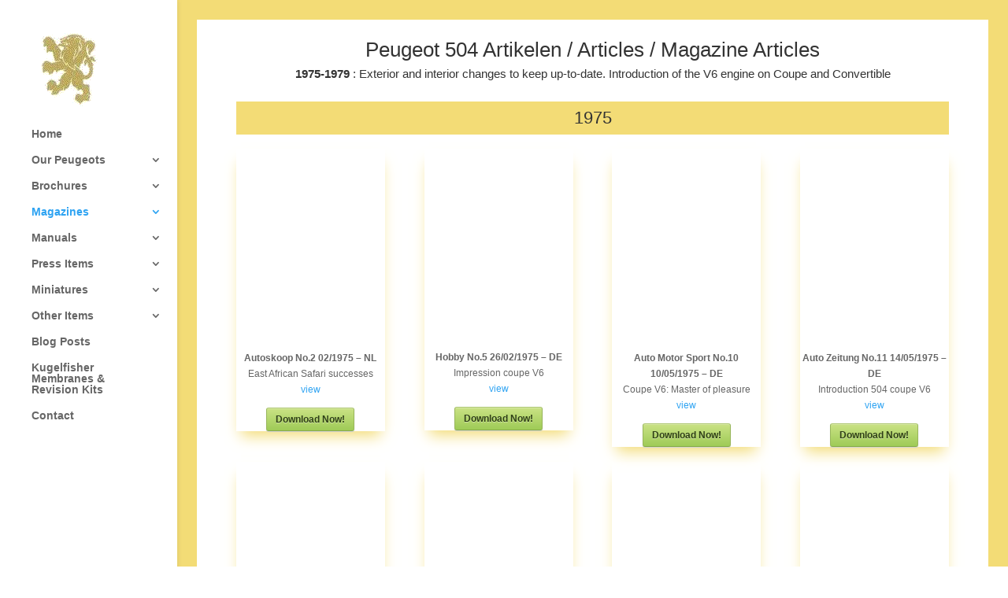

--- FILE ---
content_type: text/html; charset=UTF-8
request_url: https://peugeot504.info/magazines-1975-1979/
body_size: 39011
content:
<!DOCTYPE html><html lang="en-US"><head><script data-no-optimize="1">var litespeed_docref=sessionStorage.getItem("litespeed_docref");litespeed_docref&&(Object.defineProperty(document,"referrer",{get:function(){return litespeed_docref}}),sessionStorage.removeItem("litespeed_docref"));</script> <meta charset="UTF-8" /><meta http-equiv="X-UA-Compatible" content="IE=edge"><link rel="pingback" href="https://peugeot504.info/xmlrpc.php" /> <script type="litespeed/javascript">document.documentElement.className='js'</script> <meta name='robots' content='index, follow, max-image-preview:large, max-snippet:-1, max-video-preview:-1' /> <script data-no-defer="1" data-ezscrex="false" data-cfasync="false" data-pagespeed-no-defer data-cookieconsent="ignore">var ctPublicFunctions = {"_ajax_nonce":"4af5c8d14b","_rest_nonce":"6a80c8a8da","_ajax_url":"\/wp-admin\/admin-ajax.php","_rest_url":"https:\/\/peugeot504.info\/wp-json\/","data__cookies_type":"native","data__ajax_type":"rest","data__bot_detector_enabled":0,"data__frontend_data_log_enabled":1,"cookiePrefix":"","wprocket_detected":false,"host_url":"peugeot504.info","text__ee_click_to_select":"Click to select the whole data","text__ee_original_email":"The complete one is","text__ee_got_it":"Got it","text__ee_blocked":"Blocked","text__ee_cannot_connect":"Cannot connect","text__ee_cannot_decode":"Can not decode email. Unknown reason","text__ee_email_decoder":"CleanTalk email decoder","text__ee_wait_for_decoding":"The magic is on the way!","text__ee_decoding_process":"Please wait a few seconds while we decode the contact data."}</script> <script data-no-defer="1" data-ezscrex="false" data-cfasync="false" data-pagespeed-no-defer data-cookieconsent="ignore">var ctPublic = {"_ajax_nonce":"4af5c8d14b","settings__forms__check_internal":"0","settings__forms__check_external":"0","settings__forms__force_protection":0,"settings__forms__search_test":"1","settings__forms__wc_add_to_cart":"0","settings__data__bot_detector_enabled":0,"settings__sfw__anti_crawler":0,"blog_home":"https:\/\/peugeot504.info\/","pixel__setting":"0","pixel__enabled":false,"pixel__url":null,"data__email_check_before_post":"1","data__email_check_exist_post":0,"data__cookies_type":"native","data__key_is_ok":true,"data__visible_fields_required":true,"wl_brandname":"Anti-Spam by CleanTalk","wl_brandname_short":"CleanTalk","ct_checkjs_key":"74940054f3ae44bcf1aa33ed1bec9e55ab8b8540a0017b419b9062d0f5612350","emailEncoderPassKey":"fdbd1db4ef20663c12f2a9a908457e4e","bot_detector_forms_excluded":"W10=","advancedCacheExists":false,"varnishCacheExists":false,"wc_ajax_add_to_cart":false}</script> <title>Magazines - 1975-1979 - Peugeot 504</title><link rel="canonical" href="https://peugeot504.info/magazines-1975-1979/" /><meta property="og:locale" content="en_US" /><meta property="og:type" content="article" /><meta property="og:title" content="Magazines - 1975-1979 - Peugeot 504" /><meta property="og:url" content="https://peugeot504.info/magazines-1975-1979/" /><meta property="og:site_name" content="Peugeot 504" /><meta property="article:modified_time" content="2025-09-24T15:21:24+00:00" /><meta name="twitter:card" content="summary_large_image" /> <script type="application/ld+json" class="yoast-schema-graph">{"@context":"https://schema.org","@graph":[{"@type":"WebPage","@id":"https://peugeot504.info/magazines-1975-1979/","url":"https://peugeot504.info/magazines-1975-1979/","name":"Magazines - 1975-1979 - Peugeot 504","isPartOf":{"@id":"https://peugeot504.info/#website"},"datePublished":"2023-02-11T13:22:03+00:00","dateModified":"2025-09-24T15:21:24+00:00","breadcrumb":{"@id":"https://peugeot504.info/magazines-1975-1979/#breadcrumb"},"inLanguage":"en-US","potentialAction":[{"@type":"ReadAction","target":["https://peugeot504.info/magazines-1975-1979/"]}]},{"@type":"BreadcrumbList","@id":"https://peugeot504.info/magazines-1975-1979/#breadcrumb","itemListElement":[{"@type":"ListItem","position":1,"name":"Home","item":"https://peugeot504.info/"},{"@type":"ListItem","position":2,"name":"Magazines &#8211; 1975-1979"}]},{"@type":"WebSite","@id":"https://peugeot504.info/#website","url":"https://peugeot504.info/","name":"Peugeot 504","description":"Joost and his Peugeots 504 and more...","publisher":{"@id":"https://peugeot504.info/#/schema/person/20ec7fbb77a418cea640ac2aedc8d42b"},"potentialAction":[{"@type":"SearchAction","target":{"@type":"EntryPoint","urlTemplate":"https://peugeot504.info/?s={search_term_string}"},"query-input":{"@type":"PropertyValueSpecification","valueRequired":true,"valueName":"search_term_string"}}],"inLanguage":"en-US"},{"@type":["Person","Organization"],"@id":"https://peugeot504.info/#/schema/person/20ec7fbb77a418cea640ac2aedc8d42b","name":"Owner","image":{"@type":"ImageObject","inLanguage":"en-US","@id":"https://peugeot504.info/#/schema/person/image/","url":"https://peugeot504.info/wp-content/litespeed/avatar/a82b16b06613f7e368bf9b518d7d6397.jpg?ver=1768656013","contentUrl":"https://peugeot504.info/wp-content/litespeed/avatar/a82b16b06613f7e368bf9b518d7d6397.jpg?ver=1768656013","caption":"Owner"},"logo":{"@id":"https://peugeot504.info/#/schema/person/image/"}}]}</script> <link rel="alternate" type="application/rss+xml" title="Peugeot 504 &raquo; Feed" href="https://peugeot504.info/feed/" /><link rel="alternate" type="application/rss+xml" title="Peugeot 504 &raquo; Comments Feed" href="https://peugeot504.info/comments/feed/" /><link rel="alternate" title="oEmbed (JSON)" type="application/json+oembed" href="https://peugeot504.info/wp-json/oembed/1.0/embed?url=https%3A%2F%2Fpeugeot504.info%2Fmagazines-1975-1979%2F" /><link rel="alternate" title="oEmbed (XML)" type="text/xml+oembed" href="https://peugeot504.info/wp-json/oembed/1.0/embed?url=https%3A%2F%2Fpeugeot504.info%2Fmagazines-1975-1979%2F&#038;format=xml" /><meta content="Divi v.5.0.0-public-beta.4.2" name="generator"/><style id="litespeed-ccss">.sdm_download_link{display:block}.sdm_download_link:after{content:"";display:table;clear:both}.sdm_download_button_box_default{margin:10px 0}.sdm_download{display:inline-block;text-decoration:none;font:bold 12px/12px HelveticaNeue,Arial;padding:8px 11px;color:#555;border:1px solid #dedede;-webkit-border-radius:3px;-moz-border-radius:3px;border-radius:3px}.sdm_download.green{background:#b7d770;background:-webkit-gradient(linear,left top,left bottom,from(#cae285),to(#9fcb57));background:-moz-linear-gradient(top,#cae285,#9fcb57);border-color:#adc671 #98b65b #87aa4a;color:#2F4014!important;text-shadow:0 1px 0#cfe5a4;-webkit-box-shadow:0 1px 1px #d3d3d3,inset 0 1px 0#d7e9a4;-moz-box-shadow:0 1px 1px #d3d3d3,inset 0 1px 0#d7e9a4;box-shadow:0 1px 1px #d3d3d3,inset 0 1px 0#d7e9a4}:root{--wp--preset--aspect-ratio--square:1;--wp--preset--aspect-ratio--4-3:4/3;--wp--preset--aspect-ratio--3-4:3/4;--wp--preset--aspect-ratio--3-2:3/2;--wp--preset--aspect-ratio--2-3:2/3;--wp--preset--aspect-ratio--16-9:16/9;--wp--preset--aspect-ratio--9-16:9/16;--wp--preset--color--black:#000000;--wp--preset--color--cyan-bluish-gray:#abb8c3;--wp--preset--color--white:#ffffff;--wp--preset--color--pale-pink:#f78da7;--wp--preset--color--vivid-red:#cf2e2e;--wp--preset--color--luminous-vivid-orange:#ff6900;--wp--preset--color--luminous-vivid-amber:#fcb900;--wp--preset--color--light-green-cyan:#7bdcb5;--wp--preset--color--vivid-green-cyan:#00d084;--wp--preset--color--pale-cyan-blue:#8ed1fc;--wp--preset--color--vivid-cyan-blue:#0693e3;--wp--preset--color--vivid-purple:#9b51e0;--wp--preset--gradient--vivid-cyan-blue-to-vivid-purple:linear-gradient(135deg,rgba(6,147,227,1) 0%,rgb(155,81,224) 100%);--wp--preset--gradient--light-green-cyan-to-vivid-green-cyan:linear-gradient(135deg,rgb(122,220,180) 0%,rgb(0,208,130) 100%);--wp--preset--gradient--luminous-vivid-amber-to-luminous-vivid-orange:linear-gradient(135deg,rgba(252,185,0,1) 0%,rgba(255,105,0,1) 100%);--wp--preset--gradient--luminous-vivid-orange-to-vivid-red:linear-gradient(135deg,rgba(255,105,0,1) 0%,rgb(207,46,46) 100%);--wp--preset--gradient--very-light-gray-to-cyan-bluish-gray:linear-gradient(135deg,rgb(238,238,238) 0%,rgb(169,184,195) 100%);--wp--preset--gradient--cool-to-warm-spectrum:linear-gradient(135deg,rgb(74,234,220) 0%,rgb(151,120,209) 20%,rgb(207,42,186) 40%,rgb(238,44,130) 60%,rgb(251,105,98) 80%,rgb(254,248,76) 100%);--wp--preset--gradient--blush-light-purple:linear-gradient(135deg,rgb(255,206,236) 0%,rgb(152,150,240) 100%);--wp--preset--gradient--blush-bordeaux:linear-gradient(135deg,rgb(254,205,165) 0%,rgb(254,45,45) 50%,rgb(107,0,62) 100%);--wp--preset--gradient--luminous-dusk:linear-gradient(135deg,rgb(255,203,112) 0%,rgb(199,81,192) 50%,rgb(65,88,208) 100%);--wp--preset--gradient--pale-ocean:linear-gradient(135deg,rgb(255,245,203) 0%,rgb(182,227,212) 50%,rgb(51,167,181) 100%);--wp--preset--gradient--electric-grass:linear-gradient(135deg,rgb(202,248,128) 0%,rgb(113,206,126) 100%);--wp--preset--gradient--midnight:linear-gradient(135deg,rgb(2,3,129) 0%,rgb(40,116,252) 100%);--wp--preset--font-size--small:13px;--wp--preset--font-size--medium:20px;--wp--preset--font-size--large:36px;--wp--preset--font-size--x-large:42px;--wp--preset--spacing--20:0.44rem;--wp--preset--spacing--30:0.67rem;--wp--preset--spacing--40:1rem;--wp--preset--spacing--50:1.5rem;--wp--preset--spacing--60:2.25rem;--wp--preset--spacing--70:3.38rem;--wp--preset--spacing--80:5.06rem;--wp--preset--shadow--natural:6px 6px 9px rgba(0, 0, 0, 0.2);--wp--preset--shadow--deep:12px 12px 50px rgba(0, 0, 0, 0.4);--wp--preset--shadow--sharp:6px 6px 0px rgba(0, 0, 0, 0.2);--wp--preset--shadow--outlined:6px 6px 0px -3px rgba(255, 255, 255, 1), 6px 6px rgba(0, 0, 0, 1);--wp--preset--shadow--crisp:6px 6px 0px rgba(0, 0, 0, 1)}:root{--wp--style--global--content-size:823px;--wp--style--global--wide-size:1080px}:where(body){margin:0}body{padding-top:0;padding-right:0;padding-bottom:0;padding-left:0}#cookie-notice *{-webkit-box-sizing:border-box;-moz-box-sizing:border-box;box-sizing:border-box}#cookie-notice .cookie-notice-container{display:block}#cookie-notice.cookie-notice-hidden .cookie-notice-container{display:none}.cookie-notice-container{padding:15px 30px;text-align:center;width:100%;z-index:2}.cn-close-icon{position:absolute;right:15px;top:50%;margin-top:-10px;width:15px;height:15px;opacity:.5;padding:10px;outline:0}.cn-close-icon:after,.cn-close-icon:before{position:absolute;content:" ";height:15px;width:2px;top:3px;background-color:grey}.cn-close-icon:before{transform:rotate(45deg)}.cn-close-icon:after{transform:rotate(-45deg)}#cookie-notice .cn-button{margin:0 0 0 10px;display:inline-block}.cn-text-container{margin:0 0 6px}.cn-buttons-container,.cn-text-container{display:inline-block}@media all and (max-width:900px){.cookie-notice-container #cn-notice-buttons,.cookie-notice-container #cn-notice-text{display:block}#cookie-notice .cn-button{margin:0 5px 5px}}@media all and (max-width:480px){.cookie-notice-container{padding:15px 25px}}a,body,div,h2,h3,h4,html,img,li,span,strong,ul{margin:0;padding:0;border:0;outline:0;font-size:100%;-ms-text-size-adjust:100%;-webkit-text-size-adjust:100%;vertical-align:baseline;background:#fff0}body{line-height:1}ul{list-style:none}:focus{outline:0}article,header,nav{display:block}body{font-family:Open Sans,Arial,sans-serif;font-size:14px;color:#666;background-color:#fff;line-height:1.7em;font-weight:500;-webkit-font-smoothing:antialiased;-moz-osx-font-smoothing:grayscale}body.et_cover_background{background-size:cover!important;background-position:top!important;background-repeat:no-repeat!important;background-attachment:fixed}a{color:#2ea3f2}a{text-decoration:none}strong{font-weight:700}h2,h3,h4{color:#333;padding-bottom:10px;line-height:1em;font-weight:500}h2{font-size:26px}h3{font-size:22px}h4{font-size:18px}img{max-width:100%;height:auto}#main-content{background-color:#fff}.container{width:80%;max-width:1080px;margin:auto;position:relative}.page.et_pb_pagebuilder_layout #main-content{background-color:#fff0}@media (max-width:980px){#page-container{padding-top:80px}}*{-webkit-box-sizing:border-box;box-sizing:border-box}.mobile_menu_bar:before{font-family:ETmodules!important;speak:none;font-style:normal;font-weight:400;-webkit-font-feature-settings:normal;font-feature-settings:normal;font-variant:normal;text-transform:none;line-height:1;-webkit-font-smoothing:antialiased;-moz-osx-font-smoothing:grayscale;text-shadow:0 0;direction:ltr}.et-pb-icon{content:attr(data-icon)}.et-pb-icon{font-family:ETmodules;speak:none;font-weight:400;-webkit-font-feature-settings:normal;font-feature-settings:normal;font-variant:normal;text-transform:none;line-height:1;-webkit-font-smoothing:antialiased;font-size:96px;font-style:normal;display:inline-block;-webkit-box-sizing:border-box;box-sizing:border-box;direction:ltr}.et_pb_column_1_4 h4{font-size:18px}.et_pb_module.et_pb_text_align_left{text-align:left}.et_pb_module.et_pb_text_align_center{text-align:center}.clearfix:after{visibility:hidden;display:block;font-size:0;content:" ";clear:both;height:0}.et_builder_inner_content{position:relative;z-index:1}.et_pb_css_mix_blend_mode_passthrough{mix-blend-mode:unset!important}.et_pb_module{position:relative;background-size:cover;background-position:50%;background-repeat:no-repeat}.et_pb_module{-webkit-animation-timing-function:linear;animation-timing-function:linear;-webkit-animation-duration:.2s;animation-duration:.2s}.et-waypoint:not(.et_pb_counters){opacity:0}@media (min-width:981px){.et_pb_section div.et_pb_row .et_pb_column .et_pb_module:last-of-type{margin-bottom:0}}@media (max-width:980px){.et_pb_column .et_pb_module{margin-bottom:30px}.et_pb_row .et_pb_column .et_pb_module:last-child{margin-bottom:0}}:root{--gcid-primary-color:#2ea3f2;--gcid-secondary-color:#2ea3f2;--gcid-heading-color:#666666;--gcid-body-color:#666666}@media (min-width:981px){.et_pb_gutters3 .et_pb_column{margin-right:5.5%}.et_pb_gutters3 .et_pb_column_4_4{width:100%}.et_pb_gutters3 .et_pb_column_4_4 .et_pb_module{margin-bottom:2.75%}.et_pb_gutters3 .et_pb_column_1_4{width:20.875%}.et_pb_gutters3 .et_pb_column_1_4 .et_pb_module{margin-bottom:13.174%}}#top-menu li{word-wrap:break-word}.nav li ul{border-color:#2EA3F2}.mobile_menu_bar:before,.mobile_menu_bar:after,#top-menu li.current-menu-ancestor>a,#top-menu li.current-menu-item>a{color:#2EA3F2}.container{text-align:left;position:relative}.et_header_style_left #et-top-navigation{padding-top:33px}.et_header_style_left #et-top-navigation nav>ul>li>a{padding-bottom:33px}.et_header_style_left .logo_container{position:absolute;height:100%;width:100%}.et_header_style_left #et-top-navigation .mobile_menu_bar{padding-bottom:24px}#logo{width:auto;margin-bottom:0;max-height:54%;display:inline-block;float:none;vertical-align:middle;-webkit-transform:translate3d(0,0,0)}span.logo_helper{display:inline-block;height:100%;vertical-align:middle;width:0}#top-menu-nav,#top-menu{line-height:0}#et-top-navigation{font-weight:600}nav#top-menu-nav,#top-menu{float:left}#top-menu li{display:inline-block;font-size:14px;padding-right:22px}#top-menu>li:last-child{padding-right:0}#top-menu a{color:rgb(0 0 0/.6);text-decoration:none;display:block;position:relative}.container.et_menu_container{z-index:99}#et-top-navigation{float:right}#top-menu li li{padding:0 20px;margin:0}#top-menu li li a{padding:6px 20px;width:200px}#top-menu .menu-item-has-children>a:first-child:after{font-family:"ETmodules";content:"3";font-size:16px;position:absolute;right:0;top:0;font-weight:800}#top-menu .menu-item-has-children>a:first-child{padding-right:20px}#top-menu li .menu-item-has-children>a:first-child{padding-right:40px}#top-menu li .menu-item-has-children>a:first-child:after{right:20px;top:6px}#et_mobile_nav_menu{float:right;display:none}.mobile_menu_bar{position:relative;display:block;line-height:0}.mobile_menu_bar:before{content:"a";font-size:32px;left:0;position:relative;top:0}.mobile_nav .select_page{display:none}@media all and (max-width:980px){#top-menu{display:none}#et-top-navigation{margin-right:0}.et_header_style_left #et-top-navigation{padding-top:24px;display:block}.et_header_style_left #logo{max-width:50%}#et_mobile_nav_menu{display:block}}@media all and (max-width:767px){#et-top-navigation{margin-right:0}}@media all and (max-width:479px){#et-top-navigation{margin-right:0}}#main-header{line-height:23px;font-weight:500;top:0;background-color:#fff;width:100%;-webkit-box-shadow:0 1px 0 rgb(0 0 0/.1);box-shadow:0 1px 0 rgb(0 0 0/.1);position:relative;z-index:99999}.nav li li{padding:0 20px;margin:0}.nav li{position:relative;line-height:1em}.nav li li{position:relative;line-height:2em}.nav li ul{position:absolute;padding:20px 0;z-index:9999;width:240px;background:#fff;visibility:hidden;opacity:0;border-top:3px solid #2ea3f2;box-shadow:0 2px 5px rgb(0 0 0/.1);-moz-box-shadow:0 2px 5px rgb(0 0 0/.1);-webkit-box-shadow:0 2px 5px rgb(0 0 0/.1);-webkit-transform:translateZ(0);text-align:left}.nav li li ul{z-index:1000;top:-23px;left:240px}.nav li li a{font-size:14px}.mobile_menu_bar{position:relative;display:block;line-height:0}.mobile_menu_bar:before{content:"a";font-size:32px;position:relative;left:0;top:0}.mobile_nav .select_page{display:none}.et_vertical_nav #page-container:after{visibility:hidden;display:block;font-size:0;content:" ";clear:both;height:0}.et_vertical_nav #page-container{padding-top:0!important;position:relative}.et_vertical_nav .logo_container{height:auto;position:relative;padding:0}.et_vertical_nav span.logo_helper{display:none}.et_vertical_nav.et_header_style_left #et-top-navigation{padding-top:0}@media all and (min-width:981px){.et_vertical_nav #et-main-area{margin-left:225px!important;position:relative}.et_vertical_nav #page-container #main-header{position:absolute;padding-top:40px;top:0;left:0;width:225px;height:100%;-webkit-box-shadow:0 0 7px rgb(0 0 0/.1);box-shadow:0 0 7px rgb(0 0 0/.1)}.et_vertical_nav #main-header .container{width:auto;margin:0 40px}.et_vertical_nav #main-header #top-menu,.et_vertical_nav #main-header #top-menu-nav,.et_vertical_nav #main-header #et-top-navigation,.et_vertical_nav #main-header #logo{float:none}.et_vertical_nav #main-header #logo{margin-bottom:28px;padding:0;max-height:none}.et_vertical_nav #main-header #top-menu li{display:block;padding-right:0}.et_vertical_nav #main-header #top-menu li ul{top:-32px;left:185px}.et_vertical_nav #main-header #top-menu li ul{border-top:none;border-left-width:3px;border-left-style:solid}.et_vertical_nav #main-header #top-menu li ul ul{border-left-width:0;top:-20px;left:237px}.et_vertical_nav #main-header #top-menu>li>a{padding-bottom:19px;margin-right:-40px;padding-right:40px}.et_vertical_nav #main-header #top-menu>li>a:after{right:20px}}@media all and (max-width:980px){.et_vertical_nav span.logo_helper{display:inline-block}.et_vertical_nav.et_header_style_left .logo_container{height:100%;position:absolute}}.et_pb_scroll_top.et-pb-icon{text-align:center;background:rgb(0 0 0/.4);text-decoration:none;position:fixed;z-index:99999;bottom:125px;right:0;-webkit-border-top-left-radius:5px;-webkit-border-bottom-left-radius:5px;-moz-border-radius-topleft:5px;-moz-border-radius-bottomleft:5px;border-top-left-radius:5px;border-bottom-left-radius:5px;display:none;font-size:30px;padding:5px;color:#fff}.et_pb_scroll_top:before{content:"2"}.et_pb_section{position:relative;background-color:#fff;background-position:50%;background-size:100%;background-size:cover}@media (min-width:981px){.et_pb_section{padding:4%0}}@media (max-width:980px){.et_pb_section{padding:50px 0}}.et_pb_row{width:80%;max-width:1080px;margin:auto;position:relative}.et_pb_row:after{content:"";display:block;clear:both;visibility:hidden;line-height:0;height:0;width:0}.et_pb_row_4col .et-last-child{margin-bottom:0}.et_pb_column{float:left;background-size:cover;background-position:50%;position:relative;z-index:2;min-height:1px}.et_pb_row .et_pb_column.et-last-child,.et_pb_row .et_pb_column:last-child{margin-right:0!important}.et_pb_column,.et_pb_row{background-size:cover;background-position:50%;background-repeat:no-repeat}@media (min-width:981px){.et_pb_row{padding:2%0}.et_pb_row .et_pb_column.et-last-child,.et_pb_row .et_pb_column:last-child{margin-right:0!important}}@media (max-width:980px){.et_pb_row{max-width:1080px}.et_pb_row{padding:30px 0}.et_pb_column{width:100%;margin-bottom:30px}.et_pb_row .et_pb_column.et-last-child,.et_pb_row .et_pb_column:last-child{margin-bottom:0}.et_pb_row_4col{display:-webkit-box;display:-ms-flexbox;display:flex;-ms-flex-wrap:wrap;flex-wrap:wrap}.et_pb_row_4col>.et_pb_column.et_pb_column_1_4{width:47.25%;margin-right:5.5%}.et_pb_row_4col>.et_pb_column.et_pb_column_1_4:nth-child(2n){margin-right:0}.et_pb_row_4col .et_pb_column:nth-last-child(-n+2){margin-bottom:0}}@media (max-width:479px){.et_pb_row .et_pb_column.et_pb_column_1_4{width:100%;margin:0 0 30px}.et_pb_row .et_pb_column.et_pb_column_1_4.et-last-child,.et_pb_row .et_pb_column.et_pb_column_1_4:last-child{margin-bottom:0}.et_pb_column{width:100%!important}}.et_pb_text{word-wrap:break-word}.et_pb_text>:last-child{padding-bottom:0}.et_pb_text_inner{position:relative}.et_pb_blurb_content{max-width:550px;margin:0 auto;position:relative;text-align:center;word-wrap:break-word;width:100%}.et_pb_blurb.et_pb_text_align_center .et_pb_blurb_content .et_pb_blurb_container{text-align:center}.et_pb_blurb .et_pb_image_wrap{display:block;margin:auto}.et_pb_main_blurb_image img{border-radius:inherit}.et_pb_main_blurb_image{display:inline-block;margin-bottom:30px;line-height:0;max-width:100%}body{font-size:14px}#top-menu li a{font-weight:700;font-style:normal;text-transform:none;text-decoration:none}@media only screen and (min-width:1350px){.et_pb_row{padding:27px 0}.et_pb_section{padding:54px 0}}@media only screen and (max-width:980px){.mobile_menu_bar:before,#top-menu a{color:rgb(0 0 0/.6)}}body{font-size:75%!important}H4{font-size:125%!important}#main-header{z-index:10000!important}#top-menu .sub-menu .menu-item a{line-height:1.4em!important;padding:5px 0!important}#top-menu .sub-menu{line-height:1.4em!important;padding:5px 0!important}.sdm_download_button_box_default{margin:1px 0}.sdm_download_link{text-align:center}.et_pb_section_4.et_pb_section{padding-top:25px;padding-right:50px;padding-bottom:0;padding-left:50px}.et_pb_section_4{border-width:25px;border-color:#F3DC76;border-style:solid}.et_pb_text_24{text-align:left}.et_pb_text_25{background-color:#f3dc76;padding-top:10px!important;text-align:left}.et_pb_row_72.et_pb_row,.et_pb_row_73.et_pb_row,.et_pb_row_74.et_pb_row,.et_pb_row_75.et_pb_row{padding-top:0px!important}.et_pb_row_72,.et_pb_row_73,.et_pb_row_74,.et_pb_row_75{width:100%}.et_pb_blurb_160,.et_pb_blurb_161,.et_pb_blurb_162,.et_pb_blurb_163,.et_pb_blurb_164,.et_pb_blurb_165,.et_pb_blurb_166,.et_pb_blurb_167{box-shadow:0 12px 18px -6px #f3dc76}.et_pb_blurb_160 .et_pb_blurb_container,.et_pb_blurb_161 .et_pb_blurb_container,.et_pb_blurb_162 .et_pb_blurb_container,.et_pb_blurb_163 .et_pb_blurb_container,.et_pb_blurb_164 .et_pb_blurb_container,.et_pb_blurb_165 .et_pb_blurb_container,.et_pb_blurb_166 .et_pb_blurb_container,.et_pb_blurb_167 .et_pb_blurb_container{text-align:center}:root{--et_global_heading_font:Open Sans;--et_global_body_font:Open Sans;--et_global_heading_font_weight:500;--et_global_body_font_weight:500}@media none{ul{box-sizing:border-box}.entry-content{counter-reset:footnotes}:root{--wp--preset--font-size--normal:16px;--wp--preset--font-size--huge:42px}html :where(img[class*=wp-image-]){height:auto;max-width:100%}}</style><link rel="preload" data-asynced="1" data-optimized="2" as="style" onload="this.onload=null;this.rel='stylesheet'" href="https://peugeot504.info/wp-content/litespeed/ucss/c92f68379d93c8251dfc8d7ca9aec16a.css?ver=50a9a" /><script data-optimized="1" type="litespeed/javascript" data-src="https://peugeot504.info/wp-content/plugins/litespeed-cache/assets/js/css_async.min.js"></script> <style id='divi-style-inline-inline-css' type='text/css'>/*!
Theme Name: Divi
Theme URI: http://www.elegantthemes.com/gallery/divi/
Version: 5.0.0-public-beta.4.2
Requires at least: 6.0
Requires PHP: 7.4
Description: Smart. Flexible. Beautiful. Divi is the most powerful theme in our collection.
Author: Elegant Themes
Author URI: http://www.elegantthemes.com
License: GNU General Public License v2
License URI: http://www.gnu.org/licenses/gpl-2.0.html
*/

a,abbr,acronym,address,applet,b,big,blockquote,body,center,cite,code,dd,del,dfn,div,dl,dt,em,fieldset,font,form,h1,h2,h3,h4,h5,h6,html,i,iframe,img,ins,kbd,label,legend,li,object,ol,p,pre,q,s,samp,small,span,strike,strong,sub,sup,tt,u,ul,var{margin:0;padding:0;border:0;outline:0;font-size:100%;-ms-text-size-adjust:100%;-webkit-text-size-adjust:100%;vertical-align:baseline;background:transparent}body{line-height:1}ol,ul{list-style:none}blockquote,q{quotes:none}blockquote:after,blockquote:before,q:after,q:before{content:"";content:none}blockquote{margin:20px 0 30px;border-left:5px solid;padding-left:20px}:focus{outline:0}del{text-decoration:line-through}pre{overflow:auto;padding:10px}figure{margin:0}table{border-collapse:collapse;border-spacing:0}article,aside,footer,header,hgroup,nav,section{display:block}body{font-family:Open Sans,Arial,sans-serif;font-size:14px;color:#666;background-color:#fff;line-height:1.7em;font-weight:500;-webkit-font-smoothing:antialiased;-moz-osx-font-smoothing:grayscale}body.page-template-page-template-blank-php #page-container{padding-top:0!important}body.et_cover_background{background-size:cover!important;background-position:top!important;background-repeat:no-repeat!important;background-attachment:fixed}a{color:#2ea3f2}a,a:hover{text-decoration:none}p{padding-bottom:1em}p:not(.has-background):last-of-type{padding-bottom:0}.et_pb_contact_form p:not(.has-background):last-of-type{padding-bottom:0;margin-bottom:0}p.et_normal_padding{padding-bottom:1em}strong{font-weight:700}cite,em,i{font-style:italic}code,pre{font-family:Courier New,monospace;margin-bottom:10px}ins{text-decoration:none}sub,sup{height:0;line-height:1;position:relative;vertical-align:baseline}sup{bottom:.8em}sub{top:.3em}dl{margin:0 0 1.5em}dl dt{font-weight:700}dd{margin-left:1.5em}blockquote p{padding-bottom:0}embed,iframe,object,video{max-width:100%}h1,h2,h3,h4,h5,h6{color:#333;padding-bottom:10px;line-height:1em;font-weight:500}h1 a,h2 a,h3 a,h4 a,h5 a,h6 a{color:inherit}h1{font-size:30px}h2{font-size:26px}h3{font-size:22px}h4{font-size:18px}h5{font-size:16px}h6{font-size:14px}input{-webkit-appearance:none}input[type=checkbox]{-webkit-appearance:checkbox}input[type=radio]{-webkit-appearance:radio}input.text,input.title,input[type=email],input[type=password],input[type=tel],input[type=text],select,textarea{background-color:#fff;border:1px solid #bbb;padding:2px;color:#4e4e4e}input.text:focus,input.title:focus,input[type=text]:focus,select:focus,textarea:focus{border-color:#2d3940;color:#3e3e3e}input.text,input.title,input[type=text],select,textarea{margin:0}textarea{padding:4px}button,input,select,textarea{font-family:inherit}img{max-width:100%;height:auto}.clear{clear:both}br.clear{margin:0;padding:0}.pagination{clear:both}#et_search_icon:hover,.et-social-icon a:hover,.et_password_protected_form .et_submit_button,.form-submit .et_pb_buttontton.alt.disabled,.nav-single a,.posted_in a{color:#2ea3f2}.et-search-form,blockquote{border-color:#2ea3f2}#main-content{background-color:#fff}.container{width:80%;max-width:1080px;margin:auto;position:relative}body:not(.et-tb) #main-content .container,body:not(.et-tb-has-header) #main-content .container{padding-top:58px}.et_full_width_page #main-content .container:before{display:none}.main_title{margin-bottom:20px}.et_password_protected_form .et_submit_button:hover,.form-submit .et_pb_button:hover{background:rgba(0,0,0,.05)}.et_button_icon_visible .et_pb_button{padding-right:2em;padding-left:.7em}.et_button_icon_visible .et_pb_button:after{opacity:1;margin-left:0}.et_button_left .et_pb_button:hover:after{left:.15em}.et_button_left .et_pb_button:after{margin-left:0;left:1em}.et_button_icon_visible.et_button_left .et_pb_button,.et_button_left .et_pb_button:hover,.et_button_left .et_pb_module .et_pb_button:hover{padding-left:2em;padding-right:.7em}.et_button_icon_visible.et_button_left .et_pb_button:after,.et_button_left .et_pb_button:hover:after{left:.15em}.et_password_protected_form .et_submit_button:hover,.form-submit .et_pb_button:hover{padding:.3em 1em}.et_button_no_icon .et_pb_button:after{display:none}.et_button_no_icon.et_button_icon_visible.et_button_left .et_pb_button,.et_button_no_icon.et_button_left .et_pb_button:hover,.et_button_no_icon .et_pb_button,.et_button_no_icon .et_pb_button:hover{padding:.3em 1em!important}.et_button_custom_icon .et_pb_button:after{line-height:1.7em}.et_button_custom_icon.et_button_icon_visible .et_pb_button:after,.et_button_custom_icon .et_pb_button:hover:after{margin-left:.3em}#left-area .post_format-post-format-gallery .wp-block-gallery:first-of-type{padding:0;margin-bottom:-16px}.entry-content table:not(.variations){border:1px solid #eee;margin:0 0 15px;text-align:left;width:100%}.entry-content thead th,.entry-content tr th{color:#555;font-weight:700;padding:9px 24px}.entry-content tr td{border-top:1px solid #eee;padding:6px 24px}#left-area ul,.entry-content ul,.et-l--body ul,.et-l--footer ul,.et-l--header ul{list-style-type:disc;padding:0 0 23px 1em;line-height:26px}#left-area ol,.entry-content ol,.et-l--body ol,.et-l--footer ol,.et-l--header ol{list-style-type:decimal;list-style-position:inside;padding:0 0 23px;line-height:26px}#left-area ul li ul,.entry-content ul li ol{padding:2px 0 2px 20px}#left-area ol li ul,.entry-content ol li ol,.entry-content ol li ul,.et-l--body ol li ol,.et-l--footer ol li ol,.et-l--header ol li ol{padding:2px 0 2px 35px}#left-area ul.wp-block-gallery{display:flex;flex-wrap:wrap;list-style-type:none;padding:0}#left-area ul.products{padding:0!important;line-height:1.7!important;list-style:none!important}.gallery-item a{display:block}.gallery-caption,.gallery-item a{width:90%}#wpadminbar{z-index:110000}#left-area .post-meta{font-size:14px;padding-bottom:15px}#left-area .post-meta a{text-decoration:none;color:#666}#left-area .et_featured_image{padding-bottom:7px}.single .post{padding-bottom:25px}body.single .et_audio_content{margin-bottom:-6px}.nav-single a{text-decoration:none;color:#2ea3f2;font-size:14px;font-weight:400}.nav-previous{float:left}.nav-next{float:right}.et_password_protected_form p input{background-color:#eee;border:none!important;width:100%!important;border-radius:0!important;font-size:14px;color:#999!important;padding:16px!important;box-sizing:border-box}.et_password_protected_form label{display:none}.et_password_protected_form .et_submit_button{font-family:inherit;display:block;float:right;margin:8px auto 0;cursor:pointer}.post-password-required p.nocomments.container{max-width:100%}.post-password-required p.nocomments.container:before{display:none}.aligncenter,div.post .new-post .aligncenter{display:block;margin-left:auto;margin-right:auto}.wp-caption{border:1px solid #ddd;text-align:center;background-color:#f3f3f3;margin-bottom:10px;max-width:96%;padding:8px}.wp-caption.alignleft{margin:0 30px 20px 0}.wp-caption.alignright{margin:0 0 20px 30px}.wp-caption img{margin:0;padding:0;border:0}.wp-caption p.wp-caption-text{font-size:12px;padding:0 4px 5px;margin:0}.alignright{float:right}.alignleft{float:left}img.alignleft{display:inline;float:left;margin-right:15px}img.alignright{display:inline;float:right;margin-left:15px}.archive.et-tb-has-template #main-content,.page.et_pb_pagebuilder_layout #main-content{background-color:transparent}body #main-content .et_builder_inner_content>h1,body #main-content .et_builder_inner_content>h2,body #main-content .et_builder_inner_content>h3,body #main-content .et_builder_inner_content>h4,body #main-content .et_builder_inner_content>h5,body #main-content .et_builder_inner_content>h6{line-height:1.4em}body #main-content .et_builder_inner_content>p{line-height:1.7em}.wp-block-pullquote{margin:20px 0 30px}.wp-block-pullquote.has-background blockquote{border-left:none}.wp-block-group.has-background{padding:1.5em 1.5em .5em}@media (min-width:981px){#left-area{width:79.125%;padding-bottom:23px}#main-content .container:before{content:"";position:absolute;top:0;height:100%;width:1px;background-color:#e2e2e2}.et_full_width_page #left-area,.et_no_sidebar #left-area{float:none;width:100%!important}.et_full_width_page #left-area{padding-bottom:0}.et_no_sidebar #main-content .container:before{display:none}}@media (max-width:980px){#page-container{padding-top:80px}.et-tb #page-container,.et-tb-has-header #page-container{padding-top:0!important}#left-area,#sidebar{width:100%!important}#main-content .container:before{display:none!important}.et_full_width_page .et_gallery_item:nth-child(4n+1){clear:none}}@media print{#page-container{padding-top:0!important}}.et_pb_layout-template-default #page-container{padding-top:0!important}.et_pb_layout-template-default #main-footer,.et_pb_layout-template-default #main-header{display:none}#wp-admin-bar-et-use-visual-builder a{padding-left:1px!important}#wp-admin-bar-et-use-visual-builder a:before{font-family:ETmodules!important;content:"\e625";font-size:30px!important;width:28px;padding:1px!important;color:#326bff!important;transition:none!important;margin-right:3px!important}#wp-admin-bar-et-use-visual-builder:hover a:before{color:#fff!important}#wp-admin-bar-et-use-visual-builder:hover a,#wp-admin-bar-et-use-visual-builder a:hover{background-color:#1959ff!important;color:#fff!important}* html .clearfix,:first-child+html .clearfix{zoom:1}.iphone .et_pb_section_video_bg video::-webkit-media-controls-start-playback-button{display:none!important;-webkit-appearance:none}.et_mobile_device .et_pb_section_parallax .et_pb_parallax_css{background-attachment:scroll}.et-social-facebook a.icon:before{content:"\e093"}.et-social-twitter a.icon:before{content:"\e094"}.et-social-google-plus a.icon:before{content:"\e096"}.et-social-instagram a.icon:before{content:"\e09a"}.et-social-rss a.icon:before{content:"\e09e"}.ai1ec-single-event:after{content:" ";display:table;clear:both}.evcal_event_details .evcal_evdata_cell .eventon_details_shading_bot.eventon_details_shading_bot{z-index:3}.wp-block-divi-layout{margin-bottom:1em}*{box-sizing:border-box}#et-info-email:before,#et-info-phone:before,#et_search_icon:before,.comment-reply-link:after,.et-cart-info span:before,.et-pb-arrow-next:before,.et-pb-arrow-prev:before,.et-social-icon a:before,.et_audio_container .mejs-playpause-button button:before,.et_audio_container .mejs-volume-button button:before,.et_overlay:before,.et_password_protected_form .et_submit_button:after,.et_pb_button:after,.et_pb_button:before,.et_pb_contact_reset:after,.et_pb_contact_submit:after,.et_pb_font_icon:before,.et_pb_newsletter_button:after,.et_pb_pricing_table_button:after,.et_pb_promo_button:after,.et_pb_testimonial:before,.et_pb_toggle_title:before,.form-submit .et_pb_button:after,.mobile_menu_bar:before,a.et_pb_more_button:after{font-family:ETmodules!important;speak:none;font-style:normal;font-weight:400;font-feature-settings:normal;font-variant:normal;text-transform:none;line-height:1;-webkit-font-smoothing:antialiased;-moz-osx-font-smoothing:grayscale;text-shadow:0 0;direction:ltr}.et-pb-icon,.et_pb_custom_button_icon.et_pb_button:after,.et_pb_login .et_pb_custom_button_icon.et_pb_button:after,.et_pb_woo_custom_button_icon .button.et_pb_custom_button_icon.et_pb_button:after,.et_pb_woo_custom_button_icon .button.et_pb_custom_button_icon.et_pb_button:hover:after{content:attr(data-icon)}.et-pb-icon{font-family:ETmodules;speak:none;font-weight:400;font-feature-settings:normal;font-variant:normal;text-transform:none;line-height:1;-webkit-font-smoothing:antialiased;font-size:96px;font-style:normal;display:inline-block;box-sizing:border-box;direction:ltr}#et-ajax-saving{display:none;transition:background .3s,box-shadow .3s;box-shadow:0 0 60px rgba(0,139,219,.247059);position:fixed;top:50%;left:50%;width:50px;height:50px;background:#fff;border-radius:50px;margin:-25px 0 0 -25px;z-index:999999;text-align:center}#et-ajax-saving img{margin:9px}.et-safe-mode-indicator,.et-safe-mode-indicator:focus,.et-safe-mode-indicator:hover{box-shadow:0 8px 24px 0 rgba(34,44,57,.08);background:#326bff;color:#fff;font-size:12px;font-weight:600;padding:6px 12px;line-height:16px;border-radius:3px;position:fixed;bottom:30px;right:30px;z-index:999999;text-decoration:none;font-family:Inter,system-ui,-apple-system,Segoe UI,Roboto,Ubuntu,Cantarell,Noto Sans,sans-serif,Helvetica Neue,Liberation Sans,Arial;-webkit-font-smoothing:antialiased;-moz-osx-font-smoothing:grayscale;border:1px solid #326bff}.et-safe-mode-indicator:hover{border-color:#1959ff}.et_pb_button{font-size:20px;font-weight:500;padding:.3em 1em;line-height:1.7em!important;background-color:transparent;background-size:cover;background-position:50%;background-repeat:no-repeat;border:2px solid;border-radius:3px;transition-duration:.2s;transition-property:all!important}.et_pb_button,.et_pb_button_inner{position:relative}.et_pb_button:hover,.et_pb_module .et_pb_button:hover{border:2px solid transparent;padding:.3em 2em .3em .7em}.rtl .et_pb_button:hover,.rtl .et_pb_module .et_pb_button:hover{padding:.3em .7em .3em 2em}.et_pb_button:hover{background-color:hsla(0,0%,100%,.2)}.et_pb_bg_layout_light.et_pb_button:hover,.et_pb_bg_layout_light .et_pb_button:hover{background-color:rgba(0,0,0,.05)}.et_pb_button:after,.et_pb_button:before{font-size:32px;line-height:1em;content:"\35";opacity:0;position:absolute;transition:all .2s;text-transform:none;font-feature-settings:"kern" off;font-variant:none;font-style:normal;font-weight:400;text-shadow:none;top:50%;transform:translateY(-50%)}.et_pb_button:before{right:auto;left:.2em}.et_pb_button:after{right:.2em;left:auto}.et_pb_button.et_hover_enabled:hover:after,.et_pb_button.et_pb_hovered:hover:after{transition:none!important}.et_pb_button:before{display:none}.et_pb_button:hover:after{opacity:1}.et_pb_column_1_3 h1,.et_pb_column_1_4 h1,.et_pb_column_1_5 h1,.et_pb_column_1_6 h1,.et_pb_column_2_5 h1{font-size:26px}.et_pb_column_1_3 h2,.et_pb_column_1_4 h2,.et_pb_column_1_5 h2,.et_pb_column_1_6 h2,.et_pb_column_2_5 h2{font-size:23px}.et_pb_column_1_3 h3,.et_pb_column_1_4 h3,.et_pb_column_1_5 h3,.et_pb_column_1_6 h3,.et_pb_column_2_5 h3{font-size:20px}.et_pb_column_1_3 h4,.et_pb_column_1_4 h4,.et_pb_column_1_5 h4,.et_pb_column_1_6 h4,.et_pb_column_2_5 h4{font-size:18px}.et_pb_column_1_3 h5,.et_pb_column_1_4 h5,.et_pb_column_1_5 h5,.et_pb_column_1_6 h5,.et_pb_column_2_5 h5{font-size:16px}.et_pb_column_1_3 h6,.et_pb_column_1_4 h6,.et_pb_column_1_5 h6,.et_pb_column_1_6 h6,.et_pb_column_2_5 h6{font-size:15px}.et_pb_bg_layout_dark,.et_pb_bg_layout_dark h1,.et_pb_bg_layout_dark h2,.et_pb_bg_layout_dark h3,.et_pb_bg_layout_dark h4,.et_pb_bg_layout_dark h5,.et_pb_bg_layout_dark h6{color:#fff!important}.et_pb_module.et_pb_text_align_left{text-align:left}.et_pb_module.et_pb_text_align_center{text-align:center}.et_pb_module.et_pb_text_align_right{text-align:right}.et_pb_module.et_pb_text_align_justified{text-align:justify}.clearfix:after{visibility:hidden;display:block;font-size:0;content:" ";clear:both;height:0}.et_pb_bg_layout_light .et_pb_more_button{color:#2ea3f2}.et_builder_inner_content{position:relative;z-index:1}header .et_builder_inner_content{z-index:2}.et_pb_css_mix_blend_mode_passthrough{mix-blend-mode:unset!important}.et_pb_image_container{margin:-20px -20px 29px}.et_pb_module_inner{position:relative}.et_hover_enabled_preview{z-index:2}.et_hover_enabled:hover{position:relative;z-index:2}.et_pb_all_tabs,.et_pb_circle_counter_inner,.et_pb_module,.et_pb_posts_nav a,.et_pb_tab,.et_pb_with_background{position:relative;background-size:cover;background-position:50%;background-repeat:no-repeat}.et_pb_background_mask,.et_pb_background_pattern{bottom:0;left:0;position:absolute;right:0;top:0;pointer-events:none}.et_pb_background_mask{background-size:calc(100% + 2px) calc(100% + 2px);background-repeat:no-repeat;background-position:50%;overflow:hidden}.et_pb_background_pattern{background-position:0 0;background-repeat:repeat}.et_pb_with_border{position:relative;border:0 solid #333}.post-password-required .et_pb_row{padding:0;width:100%}.post-password-required .et_password_protected_form{min-height:0}body.et_pb_pagebuilder_layout.et_pb_show_title .post-password-required .et_password_protected_form h1,body:not(.et_pb_pagebuilder_layout) .post-password-required .et_password_protected_form h1{display:none}.et_pb_no_bg{padding:0!important}.et_overlay.et_pb_inline_icon:before,.et_pb_inline_icon:before{content:attr(data-icon)}.et_pb_more_button{color:inherit;text-shadow:none;text-decoration:none;display:inline-block;margin-top:20px}.et_parallax_bg_wrap{overflow:hidden;position:absolute;top:0;right:0;bottom:0;left:0}.et_parallax_bg{background-repeat:no-repeat;background-position:top;background-size:cover;position:absolute;bottom:0;left:0;width:100%;height:100%;display:block}.et_parallax_bg.et_parallax_bg__hover,.et_parallax_bg.et_parallax_bg_phone,.et_parallax_bg.et_parallax_bg_tablet,.et_parallax_gradient.et_parallax_gradient__hover,.et_parallax_gradient.et_parallax_gradient_phone,.et_parallax_gradient.et_parallax_gradient_tablet,.et_pb_section_parallax_hover:hover .et_parallax_bg:not(.et_parallax_bg__hover),.et_pb_section_parallax_hover:hover .et_parallax_gradient:not(.et_parallax_gradient__hover){display:none}.et_pb_section_parallax_hover:hover .et_parallax_bg.et_parallax_bg__hover,.et_pb_section_parallax_hover:hover .et_parallax_gradient.et_parallax_gradient__hover{display:block}.et_parallax_gradient{bottom:0;display:block;left:0;position:absolute;right:0;top:0}.et_pb_module.et_pb_section_parallax,.et_pb_posts_nav a.et_pb_section_parallax,.et_pb_tab.et_pb_section_parallax{position:relative}.et_pb_section_parallax .et_pb_parallax_css,.et_pb_slides .et_parallax_bg.et_pb_parallax_css{background-attachment:fixed}body.et-bfb .et_pb_section_parallax .et_pb_parallax_css,body.et-bfb .et_pb_slides .et_parallax_bg.et_pb_parallax_css{background-attachment:scroll;bottom:auto}.et_pb_section_parallax.et_pb_column .et_pb_module,.et_pb_section_parallax.et_pb_row .et_pb_column,.et_pb_section_parallax.et_pb_row .et_pb_module{z-index:9;position:relative}.et_pb_more_button:hover:after{opacity:1;margin-left:0}.et_pb_preload .et_pb_section_video_bg,.et_pb_preload>div{visibility:hidden}.et_pb_preload,.et_pb_section.et_pb_section_video.et_pb_preload{position:relative;background:#464646!important}.et_pb_preload:before{content:"";position:absolute;top:50%;left:50%;background:url(https://peugeot504.info/wp-content/themes/Divi/includes/builder/styles/images/preloader.gif) no-repeat;border-radius:32px;width:32px;height:32px;margin:-16px 0 0 -16px}.box-shadow-overlay{position:absolute;top:0;left:0;width:100%;height:100%;z-index:10;pointer-events:none}.et_pb_section>.box-shadow-overlay~.et_pb_row{z-index:11}body.safari .section_has_divider{will-change:transform}.et_pb_row>.box-shadow-overlay{z-index:8}.has-box-shadow-overlay{position:relative}.et_clickable{cursor:pointer}.screen-reader-text{border:0;clip:rect(1px,1px,1px,1px);-webkit-clip-path:inset(50%);clip-path:inset(50%);height:1px;margin:-1px;overflow:hidden;padding:0;position:absolute!important;width:1px;word-wrap:normal!important}.et_multi_view_hidden,.et_multi_view_hidden_image{display:none!important}@keyframes multi-view-image-fade{0%{opacity:0}10%{opacity:.1}20%{opacity:.2}30%{opacity:.3}40%{opacity:.4}50%{opacity:.5}60%{opacity:.6}70%{opacity:.7}80%{opacity:.8}90%{opacity:.9}to{opacity:1}}.et_multi_view_image__loading{visibility:hidden}.et_multi_view_image__loaded{-webkit-animation:multi-view-image-fade .5s;animation:multi-view-image-fade .5s}#et-pb-motion-effects-offset-tracker{visibility:hidden!important;opacity:0;position:absolute;top:0;left:0}.et-pb-before-scroll-animation{opacity:0}header.et-l.et-l--header:after{clear:both;display:block;content:""}.et_pb_module{-webkit-animation-timing-function:linear;animation-timing-function:linear;-webkit-animation-duration:.2s;animation-duration:.2s}@-webkit-keyframes fadeBottom{0%{opacity:0;transform:translateY(10%)}to{opacity:1;transform:translateY(0)}}@keyframes fadeBottom{0%{opacity:0;transform:translateY(10%)}to{opacity:1;transform:translateY(0)}}@-webkit-keyframes fadeLeft{0%{opacity:0;transform:translateX(-10%)}to{opacity:1;transform:translateX(0)}}@keyframes fadeLeft{0%{opacity:0;transform:translateX(-10%)}to{opacity:1;transform:translateX(0)}}@-webkit-keyframes fadeRight{0%{opacity:0;transform:translateX(10%)}to{opacity:1;transform:translateX(0)}}@keyframes fadeRight{0%{opacity:0;transform:translateX(10%)}to{opacity:1;transform:translateX(0)}}@-webkit-keyframes fadeTop{0%{opacity:0;transform:translateY(-10%)}to{opacity:1;transform:translateX(0)}}@keyframes fadeTop{0%{opacity:0;transform:translateY(-10%)}to{opacity:1;transform:translateX(0)}}@-webkit-keyframes fadeIn{0%{opacity:0}to{opacity:1}}@keyframes fadeIn{0%{opacity:0}to{opacity:1}}.et-waypoint:not(.et_pb_counters){opacity:0}@media (min-width:981px){.et_pb_section.et_section_specialty div.et_pb_row .et_pb_column .et_pb_column .et_pb_module.et-last-child,.et_pb_section.et_section_specialty div.et_pb_row .et_pb_column .et_pb_column .et_pb_module:last-child:not(.et-vb-ui),.et_pb_section.et_section_specialty div.et_pb_row .et_pb_column .et_pb_row_inner .et_pb_column .et_pb_module.et-last-child,.et_pb_section.et_section_specialty div.et_pb_row .et_pb_column .et_pb_row_inner .et_pb_column .et_pb_module:last-child:not(.et-vb-ui),.et_pb_section div.et_pb_row .et_pb_column .et_pb_module.et-last-child,.et_pb_section div.et_pb_row .et_pb_column .et_pb_module:last-child:not(.et-vb-ui){margin-bottom:0}}@media (max-width:980px){.et_overlay.et_pb_inline_icon_tablet:before,.et_pb_inline_icon_tablet:before{content:attr(data-icon-tablet)}.et_parallax_bg.et_parallax_bg_tablet_exist,.et_parallax_gradient.et_parallax_gradient_tablet_exist{display:none}.et_parallax_bg.et_parallax_bg_tablet,.et_parallax_gradient.et_parallax_gradient_tablet{display:block}.et_pb_column .et_pb_module{margin-bottom:30px}.et_flex_column>.et_pb_module,.et_flex_group>.et_pb_module{margin-bottom:unset}.et_pb_row .et_pb_column .et_pb_module.et-last-child,.et_pb_row .et_pb_column .et_pb_module:last-child,.et_section_specialty .et_pb_row .et_pb_column .et_pb_module.et-last-child,.et_section_specialty .et_pb_row .et_pb_column .et_pb_module:last-child{margin-bottom:0}.et_pb_more_button{display:inline-block!important}.et_pb_bg_layout_light_tablet.et_pb_button,.et_pb_bg_layout_light_tablet.et_pb_module.et_pb_button,.et_pb_bg_layout_light_tablet .et_pb_more_button{color:#2ea3f2}.et_pb_bg_layout_light_tablet .et_pb_forgot_password a{color:#666}.et_pb_bg_layout_light_tablet h1,.et_pb_bg_layout_light_tablet h2,.et_pb_bg_layout_light_tablet h3,.et_pb_bg_layout_light_tablet h4,.et_pb_bg_layout_light_tablet h5,.et_pb_bg_layout_light_tablet h6{color:#333!important}.et_pb_module .et_pb_bg_layout_light_tablet.et_pb_button{color:#2ea3f2!important}.et_pb_bg_layout_light_tablet{color:#666!important}.et_pb_bg_layout_dark_tablet,.et_pb_bg_layout_dark_tablet h1,.et_pb_bg_layout_dark_tablet h2,.et_pb_bg_layout_dark_tablet h3,.et_pb_bg_layout_dark_tablet h4,.et_pb_bg_layout_dark_tablet h5,.et_pb_bg_layout_dark_tablet h6{color:#fff!important}.et_pb_bg_layout_dark_tablet.et_pb_button,.et_pb_bg_layout_dark_tablet.et_pb_module.et_pb_button,.et_pb_bg_layout_dark_tablet .et_pb_more_button{color:inherit}.et_pb_bg_layout_dark_tablet .et_pb_forgot_password a{color:#fff}.et_pb_module.et_pb_text_align_left-tablet{text-align:left}.et_pb_module.et_pb_text_align_center-tablet{text-align:center}.et_pb_module.et_pb_text_align_right-tablet{text-align:right}.et_pb_module.et_pb_text_align_justified-tablet{text-align:justify}}@media (max-width:767px){.et_pb_more_button{display:inline-block!important}.et_overlay.et_pb_inline_icon_phone:before,.et_pb_inline_icon_phone:before{content:attr(data-icon-phone)}.et_parallax_bg.et_parallax_bg_phone_exist,.et_parallax_gradient.et_parallax_gradient_phone_exist{display:none}.et_parallax_bg.et_parallax_bg_phone,.et_parallax_gradient.et_parallax_gradient_phone{display:block}.et-hide-mobile{display:none!important}.et_pb_bg_layout_light_phone.et_pb_button,.et_pb_bg_layout_light_phone.et_pb_module.et_pb_button,.et_pb_bg_layout_light_phone .et_pb_more_button{color:#2ea3f2}.et_pb_bg_layout_light_phone .et_pb_forgot_password a{color:#666}.et_pb_bg_layout_light_phone h1,.et_pb_bg_layout_light_phone h2,.et_pb_bg_layout_light_phone h3,.et_pb_bg_layout_light_phone h4,.et_pb_bg_layout_light_phone h5,.et_pb_bg_layout_light_phone h6{color:#333!important}.et_pb_module .et_pb_bg_layout_light_phone.et_pb_button{color:#2ea3f2!important}.et_pb_bg_layout_light_phone{color:#666!important}.et_pb_bg_layout_dark_phone,.et_pb_bg_layout_dark_phone h1,.et_pb_bg_layout_dark_phone h2,.et_pb_bg_layout_dark_phone h3,.et_pb_bg_layout_dark_phone h4,.et_pb_bg_layout_dark_phone h5,.et_pb_bg_layout_dark_phone h6{color:#fff!important}.et_pb_bg_layout_dark_phone.et_pb_button,.et_pb_bg_layout_dark_phone.et_pb_module.et_pb_button,.et_pb_bg_layout_dark_phone .et_pb_more_button{color:inherit}.et_pb_module .et_pb_bg_layout_dark_phone.et_pb_button{color:#fff!important}.et_pb_bg_layout_dark_phone .et_pb_forgot_password a{color:#fff}.et_pb_module.et_pb_text_align_left-phone{text-align:left}.et_pb_module.et_pb_text_align_center-phone{text-align:center}.et_pb_module.et_pb_text_align_right-phone{text-align:right}.et_pb_module.et_pb_text_align_justified-phone{text-align:justify}}@media (max-width:479px){a.et_pb_more_button{display:block}}@media (min-width:768px) and (max-width:980px){[data-et-multi-view-load-tablet-hidden=true]:not(.et_multi_view_swapped){display:none!important}}@media (max-width:767px){[data-et-multi-view-load-phone-hidden=true]:not(.et_multi_view_swapped){display:none!important}}@media (min-width:1440px){[data-et-mv-hidden-ultrawide=true]{display:none!important}}@media (min-width:1280px) and (max-width:1439px){[data-et-mv-hidden-widescreen=true]{display:none!important}}@media (min-width:1280px){[data-et-mv-hidden-widescreen=true]:not([data-et-mv-hidden-ultrawide=true]){display:none!important}}@media (min-width:981px) and (max-width:1024px){[data-et-mv-hidden-tabletwide=true]{display:none!important}}@media (min-width:861px) and (max-width:1024px){[data-et-mv-hidden-tabletwide=true]:not([data-et-mv-hidden-tablet=true]){display:none!important}}@media (min-width:768px) and (max-width:1024px){[data-et-mv-hidden-tabletwide=true]:not([data-et-mv-hidden-tablet=true]):not([data-et-mv-hidden-phonewide=true]){display:none!important}}@media (max-width:1024px){[data-et-mv-hidden-tabletwide=true]:not([data-et-mv-hidden-tablet=true]):not([data-et-mv-hidden-phonewide=true]):not([data-et-mv-hidden-phone=true]){display:none!important}}@media (min-width:861px) and (max-width:980px){[data-et-mv-hidden-tablet=true]{display:none!important}}@media (min-width:768px) and (max-width:980px){[data-et-mv-hidden-tablet=true]:not([data-et-mv-hidden-phonewide=true]){display:none!important}}@media (max-width:980px){[data-et-mv-hidden-tablet=true]:not([data-et-mv-hidden-phonewide=true]):not([data-et-mv-hidden-phone=true]){display:none!important}}@media (min-width:768px) and (max-width:860px){[data-et-mv-hidden-phonewide=true]{display:none!important}}@media (max-width:860px){[data-et-mv-hidden-phonewide=true]:not([data-et-mv-hidden-phone=true]){display:none!important}}@media (max-width:767px){[data-et-mv-hidden-phone=true]{display:none!important}}.et_pb_menu.et_pb_menu--style-inline_centered_logo .et_pb_menu__menu nav ul{justify-content:center}@-webkit-keyframes multi-view-image-fade{0%{transform:scale(1);opacity:1}50%{transform:scale(1.01);opacity:1}to{transform:scale(1);opacity:1}}
/*# sourceURL=divi-style-inline-inline-css */</style><style id='divi-dynamic-critical-inline-css' type='text/css'>:root{--gcid-primary-color: #2ea3f2;--gcid-secondary-color: #2ea3f2;--gcid-heading-color: #666666;--gcid-body-color: #666666;}
@font-face{font-family:ETmodules;font-display:block;src:url(//peugeot504.info/wp-content/themes/Divi/core/admin/fonts/modules/base/modules.eot);src:url(//peugeot504.info/wp-content/themes/Divi/core/admin/fonts/modules/base/modules.eot?#iefix) format("embedded-opentype"),url(//peugeot504.info/wp-content/themes/Divi/core/admin/fonts/modules/base/modules.woff) format("woff"),url(//peugeot504.info/wp-content/themes/Divi/core/admin/fonts/modules/base/modules.ttf) format("truetype"),url(//peugeot504.info/wp-content/themes/Divi/core/admin/fonts/modules/base/modules.svg#ETmodules) format("svg");font-weight:400;font-style:normal}
@media (min-width:981px){.et_pb_gutters3 .et_block_row .et_pb_column,.et_pb_gutters3.et_block_row>.et_pb_column{margin-right:5.5%}.et_pb_gutters3 .et_block_row .et_pb_column_4_4,.et_pb_gutters3.et_block_row>.et_pb_column_4_4{width:100%}.et_pb_gutters3 .et_block_row .et_pb_column_3_4,.et_pb_gutters3.et_block_row>.et_pb_column_3_4{width:73.625%}.et_pb_gutters3 .et_block_row .et_pb_column_2_3,.et_pb_gutters3.et_block_row>.et_pb_column_2_3{width:64.833%}.et_pb_gutters3 .et_block_row .et_pb_column_3_5,.et_pb_gutters3.et_block_row>.et_pb_column_3_5{width:57.8%}.et_pb_gutters3 .et_block_row .et_pb_column_1_2,.et_pb_gutters3.et_block_row>.et_pb_column_1_2{width:47.25%}.et_pb_gutters3 .et_block_row .et_pb_column_2_5,.et_pb_gutters3.et_block_row>.et_pb_column_2_5{width:36.7%}.et_pb_gutters3 .et_block_row .et_pb_column_1_3,.et_pb_gutters3.et_block_row>.et_pb_column_1_3{width:29.6667%}.et_pb_gutters3 .et_block_row .et_pb_column_1_4,.et_pb_gutters3.et_block_row>.et_pb_column_1_4{width:20.875%}.et_pb_gutters3 .et_block_row .et_pb_column_1_5,.et_pb_gutters3.et_block_row>.et_pb_column_1_5{width:15.6%}.et_pb_gutters3 .et_block_row .et_pb_column_1_6,.et_pb_gutters3.et_block_row>.et_pb_column_1_6{width:12.0833%}.et_pb_gutters3 .et_full_width_page.woocommerce-page ul.products li.product{width:20.875%;margin-right:5.5%;margin-bottom:5.5%}.et_pb_gutters3.et_left_sidebar.woocommerce-page #main-content ul.products li.product,.et_pb_gutters3.et_right_sidebar.woocommerce-page #main-content ul.products li.product{width:28.353%;margin-right:7.47%}.et_pb_gutters3 .et_pb_column_4_4.et_block_column .et_pb_module,.et_pb_gutters3>.et_pb_column_4_4.et_block_column .et_pb_module{margin-bottom:2.75%}.et_pb_gutters3 .et_pb_column_3_4.et_block_column .et_pb_module,.et_pb_gutters3>.et_pb_column_3_4.et_block_column .et_pb_module{margin-bottom:3.735%}.et_pb_gutters3 .et_pb_column_2_3.et_block_column .et_pb_module,.et_pb_gutters3>.et_pb_column_2_3.et_block_column .et_pb_module{margin-bottom:4.242%}.et_pb_gutters3 .et_pb_column_3_5.et_block_column .et_pb_module,.et_pb_gutters3>.et_pb_column_3_5.et_block_column .et_pb_module{margin-bottom:4.758%}.et_pb_gutters3 .et_pb_column_1_2.et_block_column .et_pb_module,.et_pb_gutters3>.et_pb_column_1_2.et_block_column .et_pb_module{margin-bottom:5.82%}.et_pb_gutters3 .et_pb_column_2_5.et_block_column .et_pb_module,.et_pb_gutters3>.et_pb_column_2_5.et_block_column .et_pb_module{margin-bottom:7.493%}.et_pb_gutters3 .et_pb_column_1_3.et_block_column .et_pb_module,.et_pb_gutters3>.et_pb_column_1_3.et_block_column .et_pb_module{margin-bottom:9.27%}.et_pb_gutters3 .et_pb_column_1_4.et_block_column .et_pb_module,.et_pb_gutters3>.et_pb_column_1_4.et_block_column .et_pb_module{margin-bottom:13.174%}.et_pb_gutters3 .et_pb_column_1_5.et_block_column .et_pb_module,.et_pb_gutters3>.et_pb_column_1_5.et_block_column .et_pb_module{margin-bottom:17.628%}.et_pb_gutters3 .et_pb_column_1_6.et_block_column .et_pb_module,.et_pb_gutters3>.et_pb_column_1_6.et_block_column .et_pb_module{margin-bottom:22.759%}.et_pb_gutters3.et_left_sidebar.woocommerce-page #main-content ul.products.columns-1 li.product,.et_pb_gutters3.et_right_sidebar.woocommerce-page #main-content ul.products.columns-1 li.product{width:100%;margin-right:0}.et_pb_gutters3.et_left_sidebar.woocommerce-page #main-content ul.products.columns-2 li.product,.et_pb_gutters3.et_right_sidebar.woocommerce-page #main-content ul.products.columns-2 li.product{width:48%;margin-right:4%}.et_pb_gutters3.et_left_sidebar.woocommerce-page #main-content ul.products.columns-2 li:nth-child(2n+2),.et_pb_gutters3.et_right_sidebar.woocommerce-page #main-content ul.products.columns-2 li:nth-child(2n+2){margin-right:0}.et_pb_gutters3.et_left_sidebar.woocommerce-page #main-content ul.products.columns-2 li:nth-child(3n+1),.et_pb_gutters3.et_right_sidebar.woocommerce-page #main-content ul.products.columns-2 li:nth-child(3n+1){clear:none}}
:root{--content-width:80%;--content-max-width:1080px;--section-padding:56px;--section-gutter:60px;--row-gutter-horizontal:5.5%;--row-gutter-vertical:40px;--module-gutter:30px}.et_flex_column,.et_flex_group,.et_flex_module,.et_flex_row,.et_flex_section{display:flex;-moz-column-gap:var(--horizontal-gap);column-gap:var(--horizontal-gap);row-gap:var(--vertical-gap);flex-direction:var(--flex-direction)}.et_flex_row{--horizontal-gap:var(--row-gutter-horizontal);--vertical-gap:var(--row-gutter-vertical);--flex-direction:row}.et_flex_row>[class*=et_flex_column]{--horizontal-gap-parent:var(--row-gutter-horizontal)}.et_flex_row .et_pb_row_nested.et_flex_row{width:100%;max-width:none;padding:0;margin:0}.et_flex_section{--horizontal-gap:var(--section-gutter);--vertical-gap:var(--section-gutter);--flex-direction:column;padding:var(--section-padding) 0;align-items:center}.et_flex_section>[class*=et_flex_column]{--horizontal-gap-parent:var(--section-gutter)}.et_flex_column,.et_flex_group,.et_flex_module{--flex-direction:column;--horizontal-gap:var(--module-gutter);--vertical-gap:var(--module-gutter)}.et_flex_column>[class*=et_flex_column],.et_flex_group>[class*=et_flex_column],.et_flex_module>[class*=et_flex_column]{--horizontal-gap-parent:var(--module-gutter)}.et_flex_column>.et_pb_module,.et_flex_group>.et_pb_module,.et_flex_module>.et_pb_module,.et_pb_section .et_pb_row .et_flex_column>.et_pb_module,.et_pb_section .et_pb_row .et_flex_group>.et_pb_module,.et_pb_section .et_pb_row .et_flex_module>.et_pb_module{margin-bottom:0}.et_flex_row.et_pb_equal_columns,.et_pb_section.et_pb_equal_columns>.et_flex_row{align-items:stretch}.rtl .et_flex_row{direction:rtl}.rtl .et_flex_row.et_pb_equal_columns,.rtl .et_pb_section.et_pb_equal_columns>.et_flex_row{flex-direction:row-reverse}.et_flex_column_1_24{width:calc(4.1667% - var(--horizontal-gap-parent, 5.5%)*0.95833)}.et_flex_column_2_24{width:calc(8.3333% - var(--horizontal-gap-parent, 5.5%)*0.91667)}.et_flex_column_3_24{width:calc(12.5% - var(--horizontal-gap-parent, 5.5%)*0.875)}.et_flex_column_4_24{width:calc(16.6667% - var(--horizontal-gap-parent, 5.5%)*0.83333)}.et_flex_column_5_24{width:calc(20.8333% - var(--horizontal-gap-parent, 5.5%)*0.79167)}.et_flex_column_6_24{width:calc(25% - var(--horizontal-gap-parent, 5.5%)*0.75)}.et_flex_column_7_24{width:calc(29.1667% - var(--horizontal-gap-parent, 5.5%)*0.70833)}.et_flex_column_8_24{width:calc(33.3333% - var(--horizontal-gap-parent, 5.5%)*0.66667)}.et_flex_column_9_24{width:calc(37.5% - var(--horizontal-gap-parent, 5.5%)*0.625)}.et_flex_column_10_24{width:calc(41.6667% - var(--horizontal-gap-parent, 5.5%)*0.58333)}.et_flex_column_11_24{width:calc(45.8333% - var(--horizontal-gap-parent, 5.5%)*0.54167)}.et_flex_column_12_24{width:calc(50% - var(--horizontal-gap-parent, 5.5%)*0.5)}.et_flex_column_13_24{width:calc(54.1667% - var(--horizontal-gap-parent, 5.5%)*0.45833)}.et_flex_column_14_24{width:calc(58.3333% - var(--horizontal-gap-parent, 5.5%)*0.41667)}.et_flex_column_15_24{width:calc(62.5% - var(--horizontal-gap-parent, 5.5%)*0.375)}.et_flex_column_16_24{width:calc(66.6667% - var(--horizontal-gap-parent, 5.5%)*0.33333)}.et_flex_column_17_24{width:calc(70.8333% - var(--horizontal-gap-parent, 5.5%)*0.29167)}.et_flex_column_18_24{width:calc(75% - var(--horizontal-gap-parent, 5.5%)*0.25)}.et_flex_column_19_24{width:calc(79.1667% - var(--horizontal-gap-parent, 5.5%)*0.20833)}.et_flex_column_20_24{width:calc(83.3333% - var(--horizontal-gap-parent, 5.5%)*0.16667)}.et_flex_column_21_24{width:calc(87.5% - var(--horizontal-gap-parent, 5.5%)*0.125)}.et_flex_column_22_24{width:calc(91.6667% - var(--horizontal-gap-parent, 5.5%)*0.08333)}.et_flex_column_23_24{width:calc(95.8333% - var(--horizontal-gap-parent, 5.5%)*0.04167)}.et_flex_column_24_24{width:calc(100% - var(--horizontal-gap-parent, 5.5%)*0)}.et_flex_column_1_5{width:calc(20% - var(--horizontal-gap-parent, 5.5%)*0.8)}.et_flex_column_2_5{width:calc(40% - var(--horizontal-gap-parent, 5.5%)*0.6)}.et_flex_column_3_5{width:calc(60% - var(--horizontal-gap-parent, 5.5%)*0.4)}.et_flex_column_4_5{width:calc(80% - var(--horizontal-gap-parent, 5.5%)*0.2)}.et_flex_column_5_5{width:calc(100% - var(--horizontal-gap-parent, 5.5%)*0)}.et_flex_column_1_7{width:calc(14.2857% - var(--horizontal-gap-parent, 5.5%)*0.85714)}.et_flex_column_1_9{width:calc(11.1111% - var(--horizontal-gap-parent, 5.5%)*0.88889)}.et_flex_column_1_10{width:calc(10% - var(--horizontal-gap-parent, 5.5%)*0.9)}.et_flex_column_1_11{width:calc(9.0909% - var(--horizontal-gap-parent, 5.5%)*0.90909)}
#et-secondary-menu li,#top-menu li{word-wrap:break-word}.nav li ul,.et_mobile_menu{border-color:#2EA3F2}.mobile_menu_bar:before,.mobile_menu_bar:after,#top-menu li.current-menu-ancestor>a,#top-menu li.current-menu-item>a{color:#2EA3F2}#main-header{transition:background-color 0.4s, color 0.4s, transform 0.4s, opacity 0.4s ease-in-out}#main-header.et-disabled-animations *{transition-duration:0s !important}.container{text-align:left;position:relative}.et_fixed_nav.et_show_nav #page-container{padding-top:80px}.et_fixed_nav.et_show_nav.et-tb #page-container,.et_fixed_nav.et_show_nav.et-tb-has-header #page-container{padding-top:0 !important}.et_fixed_nav.et_show_nav.et_secondary_nav_enabled #page-container{padding-top:111px}.et_fixed_nav.et_show_nav.et_secondary_nav_enabled.et_header_style_centered #page-container{padding-top:177px}.et_fixed_nav.et_show_nav.et_header_style_centered #page-container{padding-top:147px}.et_fixed_nav #main-header{position:fixed}.et-cloud-item-editor #page-container{padding-top:0 !important}.et_header_style_left #et-top-navigation{padding-top:33px}.et_header_style_left #et-top-navigation nav>ul>li>a{padding-bottom:33px}.et_header_style_left .logo_container{position:absolute;height:100%;width:100%}.et_header_style_left #et-top-navigation .mobile_menu_bar{padding-bottom:24px}.et_hide_search_icon #et_top_search{display:none !important}#logo{width:auto;transition:all 0.4s ease-in-out;margin-bottom:0;max-height:54%;display:inline-block;float:none;vertical-align:middle;-webkit-transform:translate3d(0, 0, 0)}.et_pb_svg_logo #logo{height:54%}.logo_container{transition:all 0.4s ease-in-out}span.logo_helper{display:inline-block;height:100%;vertical-align:middle;width:0}.safari .centered-inline-logo-wrap{-webkit-transform:translate3d(0, 0, 0);transition:all 0.4s ease-in-out}#et-define-logo-wrap img{width:100%}.gecko #et-define-logo-wrap.svg-logo{position:relative !important}#top-menu-nav,#top-menu{line-height:0}#et-top-navigation{font-weight:600}.et_fixed_nav #et-top-navigation{transition:all 0.4s ease-in-out}.et-cart-info span:before{content:"\e07a";margin-right:10px;position:relative}nav#top-menu-nav,#top-menu,nav.et-menu-nav,.et-menu{float:left}#top-menu li{display:inline-block;font-size:14px;padding-right:22px}#top-menu>li:last-child{padding-right:0}.et_fullwidth_nav.et_non_fixed_nav.et_header_style_left #top-menu>li:last-child>ul.sub-menu{right:0}#top-menu a{color:rgba(0,0,0,0.6);text-decoration:none;display:block;position:relative;transition:opacity 0.4s ease-in-out, background-color 0.4s ease-in-out, padding-bottom 0.4s ease-in-out}#top-menu-nav>ul>li>a:hover{opacity:0.7;transition:all 0.4s ease-in-out}#et_search_icon:before{content:"\55";font-size:17px;left:0;position:absolute;top:-3px}#et_search_icon:hover{cursor:pointer}#et_top_search{float:right;margin:3px 0 0 22px;position:relative;display:block;width:18px}#et_top_search.et_search_opened{position:absolute;width:100%}.et-search-form{top:0;bottom:0;right:0;position:absolute;z-index:1000;width:100%}.et-search-form input{width:90%;border:none;color:#333;position:absolute;top:0;bottom:0;right:30px;margin:auto;background:transparent}.et-search-form .et-search-field::-ms-clear{width:0;height:0;display:none}.et_search_form_container{-webkit-animation:none;animation:none;-o-animation:none}.container.et_search_form_container{position:relative;opacity:0;height:1px}.container.et_search_form_container.et_pb_search_visible{z-index:999;-webkit-animation:fadeInTop 1s 1 cubic-bezier(0.77, 0, 0.175, 1);animation:fadeInTop 1s 1 cubic-bezier(0.77, 0, 0.175, 1)}.et_pb_search_visible.et_pb_no_animation{opacity:1}.et_pb_search_form_hidden{-webkit-animation:fadeOutTop 1s 1 cubic-bezier(0.77, 0, 0.175, 1);animation:fadeOutTop 1s 1 cubic-bezier(0.77, 0, 0.175, 1)}span.et_close_search_field{display:block;width:30px;height:30px;z-index:99999;position:absolute;right:0;cursor:pointer;top:0;bottom:0;margin:auto}span.et_close_search_field:after{font-family:'ETmodules';content:'\4d';speak:none;font-weight:normal;font-variant:normal;text-transform:none;line-height:1;-webkit-font-smoothing:antialiased;font-size:32px;display:inline-block;box-sizing:border-box}.container.et_menu_container{z-index:99}.container.et_search_form_container.et_pb_search_form_hidden{z-index:1 !important}.et_search_outer{width:100%;overflow:hidden;position:absolute;top:0}.container.et_pb_menu_hidden{z-index:-1}form.et-search-form{background:rgba(0,0,0,0) !important}input[type="search"]::-webkit-search-cancel-button{-webkit-appearance:none}.et-cart-info{color:inherit}#et-top-navigation .et-cart-info{float:left;margin:-2px 0 0 22px;font-size:16px}#et-top-navigation{float:right}#top-menu li li{padding:0 20px;margin:0}#top-menu li li a{padding:6px 20px;width:200px}.nav li.et-touch-hover>ul{opacity:1;visibility:visible}#top-menu .menu-item-has-children>a:first-child:after,#et-secondary-nav .menu-item-has-children>a:first-child:after{font-family:'ETmodules';content:"3";font-size:16px;position:absolute;right:0;top:0;font-weight:800}#top-menu .menu-item-has-children>a:first-child,#et-secondary-nav .menu-item-has-children>a:first-child{padding-right:20px}#top-menu li .menu-item-has-children>a:first-child{padding-right:40px}#top-menu li .menu-item-has-children>a:first-child:after{right:20px;top:6px}#top-menu li.mega-menu{position:inherit}#top-menu li.mega-menu>ul{padding:30px 20px;position:absolute !important;width:100%;left:0 !important}#top-menu li.mega-menu ul li{margin:0;float:left !important;display:block !important;padding:0 !important}#top-menu li.mega-menu>ul>li:nth-of-type(4n){clear:right}#top-menu li.mega-menu>ul>li:nth-of-type(4n+1){clear:left}#top-menu li.mega-menu ul li li{width:100%}#top-menu li.mega-menu li>ul{-webkit-animation:none !important;animation:none !important;padding:0px;border:none;left:auto;top:auto;width:90% !important;position:relative;box-shadow:none}#top-menu li.mega-menu li ul{visibility:visible;opacity:1;display:none}#top-menu li.mega-menu.et-hover li ul{display:block}#top-menu li.mega-menu.et-hover>ul{opacity:1 !important;visibility:visible !important}#top-menu li.mega-menu>ul>li>a{width:90%;padding:0 20px 10px}#top-menu li.mega-menu>ul>li>a:first-child{padding-top:0 !important;font-weight:bold;border-bottom:1px solid rgba(0,0,0,0.03)}#top-menu li.mega-menu>ul>li>a:first-child:hover{background-color:transparent !important}#top-menu li.mega-menu li>a{width:100%}#top-menu li.mega-menu.mega-menu-parent li li,#top-menu li.mega-menu.mega-menu-parent li>a{width:100% !important}#top-menu li.mega-menu.mega-menu-parent li>.sub-menu{float:left;width:100% !important}#top-menu li.mega-menu>ul>li{width:25%;margin:0}#top-menu li.mega-menu.mega-menu-parent-3>ul>li{width:33.33%}#top-menu li.mega-menu.mega-menu-parent-2>ul>li{width:50%}#top-menu li.mega-menu.mega-menu-parent-1>ul>li{width:100%}#top-menu li.mega-menu .menu-item-has-children>a:first-child:after{display:none}#top-menu li.mega-menu>ul>li>ul>li{width:100%;margin:0}#et_mobile_nav_menu{float:right;display:none}.mobile_menu_bar{position:relative;display:block;line-height:0}.mobile_menu_bar:before,.et_toggle_slide_menu:after{content:"\61";font-size:32px;left:0;position:relative;top:0;cursor:pointer}.mobile_nav .select_page{display:none}.et_pb_menu_hidden #top-menu,.et_pb_menu_hidden #et_search_icon:before,.et_pb_menu_hidden .et-cart-info{opacity:0;-webkit-animation:fadeOutBottom 1s 1 cubic-bezier(0.77, 0, 0.175, 1);animation:fadeOutBottom 1s 1 cubic-bezier(0.77, 0, 0.175, 1)}.et_pb_menu_visible #top-menu,.et_pb_menu_visible #et_search_icon:before,.et_pb_menu_visible .et-cart-info{z-index:99;opacity:1;-webkit-animation:fadeInBottom 1s 1 cubic-bezier(0.77, 0, 0.175, 1);animation:fadeInBottom 1s 1 cubic-bezier(0.77, 0, 0.175, 1)}.et_pb_menu_hidden #top-menu,.et_pb_menu_hidden #et_search_icon:before,.et_pb_menu_hidden .mobile_menu_bar{opacity:0;-webkit-animation:fadeOutBottom 1s 1 cubic-bezier(0.77, 0, 0.175, 1);animation:fadeOutBottom 1s 1 cubic-bezier(0.77, 0, 0.175, 1)}.et_pb_menu_visible #top-menu,.et_pb_menu_visible #et_search_icon:before,.et_pb_menu_visible .mobile_menu_bar{z-index:99;opacity:1;-webkit-animation:fadeInBottom 1s 1 cubic-bezier(0.77, 0, 0.175, 1);animation:fadeInBottom 1s 1 cubic-bezier(0.77, 0, 0.175, 1)}.et_pb_no_animation #top-menu,.et_pb_no_animation #et_search_icon:before,.et_pb_no_animation .mobile_menu_bar,.et_pb_no_animation.et_search_form_container{animation:none !important;-o-animation:none !important;-webkit-animation:none !important;-moz-animation:none !important}body.admin-bar.et_fixed_nav #main-header{top:32px}body.et-wp-pre-3_8.admin-bar.et_fixed_nav #main-header{top:28px}body.et_fixed_nav.et_secondary_nav_enabled #main-header{top:30px}body.admin-bar.et_fixed_nav.et_secondary_nav_enabled #main-header{top:63px}@media all and (min-width: 981px){.et_hide_primary_logo #main-header:not(.et-fixed-header) .logo_container,.et_hide_fixed_logo #main-header.et-fixed-header .logo_container{height:0;opacity:0;transition:all 0.4s ease-in-out}.et_hide_primary_logo #main-header:not(.et-fixed-header) .centered-inline-logo-wrap,.et_hide_fixed_logo #main-header.et-fixed-header .centered-inline-logo-wrap{height:0;opacity:0;padding:0}.et-animated-content#page-container{transition:margin-top 0.4s ease-in-out}.et_hide_nav #page-container{transition:none}.et_fullwidth_nav .et-search-form,.et_fullwidth_nav .et_close_search_field{right:30px}#main-header.et-fixed-header{box-shadow:0 0 7px rgba(0,0,0,0.1) !important}.et_header_style_left .et-fixed-header #et-top-navigation{padding-top:20px}.et_header_style_left .et-fixed-header #et-top-navigation nav>ul>li>a{padding-bottom:20px}.et_hide_nav.et_fixed_nav #main-header{opacity:0}.et_hide_nav.et_fixed_nav .et-fixed-header#main-header{transform:translateY(0px) !important;opacity:1}.et_hide_nav .centered-inline-logo-wrap,.et_hide_nav.et_fixed_nav #main-header,.et_hide_nav.et_fixed_nav #main-header,.et_hide_nav .centered-inline-logo-wrap{transition-duration:.7s}.et_hide_nav #page-container{padding-top:0 !important}.et_primary_nav_dropdown_animation_fade #et-top-navigation ul li:hover>ul,.et_secondary_nav_dropdown_animation_fade #et-secondary-nav li:hover>ul{transition:all .2s ease-in-out}.et_primary_nav_dropdown_animation_slide #et-top-navigation ul li:hover>ul,.et_secondary_nav_dropdown_animation_slide #et-secondary-nav li:hover>ul{-webkit-animation:fadeLeft .4s ease-in-out;animation:fadeLeft .4s ease-in-out}.et_primary_nav_dropdown_animation_expand #et-top-navigation ul li:hover>ul,.et_secondary_nav_dropdown_animation_expand #et-secondary-nav li:hover>ul{transform-origin:0 0;-webkit-animation:Grow .4s ease-in-out;animation:Grow .4s ease-in-out;backface-visibility:visible !important}.et_primary_nav_dropdown_animation_flip #et-top-navigation ul li ul li:hover>ul,.et_secondary_nav_dropdown_animation_flip #et-secondary-nav ul li:hover>ul{-webkit-animation:flipInX .6s ease-in-out;animation:flipInX .6s ease-in-out;backface-visibility:visible !important}.et_primary_nav_dropdown_animation_flip #et-top-navigation ul li:hover>ul,.et_secondary_nav_dropdown_animation_flip #et-secondary-nav li:hover>ul{-webkit-animation:flipInY .6s ease-in-out;animation:flipInY .6s ease-in-out;backface-visibility:visible !important}.et_fullwidth_nav #main-header .container{width:100%;max-width:100%;padding-right:32px;padding-left:30px}.et_non_fixed_nav.et_fullwidth_nav.et_header_style_left #main-header .container{padding-left:0}.et_non_fixed_nav.et_fullwidth_nav.et_header_style_left .logo_container{padding-left:30px}}@media all and (max-width: 980px){.et_fixed_nav.et_show_nav.et_secondary_nav_enabled #page-container,.et_fixed_nav.et_show_nav #page-container{padding-top:80px}.et_fixed_nav.et_show_nav.et-tb #page-container,.et_fixed_nav.et_show_nav.et-tb-has-header #page-container{padding-top:0 !important}.et_non_fixed_nav #page-container{padding-top:0}.et_fixed_nav.et_secondary_nav_only_menu.admin-bar #main-header{top:32px !important}.et_hide_mobile_logo #main-header .logo_container{display:none;opacity:0;transition:all 0.4s ease-in-out}#top-menu{display:none}.et_hide_nav.et_fixed_nav #main-header{transform:translateY(0px) !important;opacity:1}#et-top-navigation{margin-right:0;transition:none}.et_fixed_nav #main-header{position:absolute}.et_header_style_left .et-fixed-header #et-top-navigation,.et_header_style_left #et-top-navigation{padding-top:24px;display:block}.et_fixed_nav #main-header{transition:none}.et_fixed_nav_temp #main-header{top:0 !important}#logo,.logo_container,#main-header,.container{transition:none}.et_header_style_left #logo{max-width:50%}#et_top_search{margin:0 35px 0 0;float:left}#et_search_icon:before{top:7px}.et_header_style_left .et-search-form{width:50% !important;max-width:50% !important}#et_mobile_nav_menu{display:block}#et-top-navigation .et-cart-info{margin-top:5px}}@media screen and (max-width: 782px){body.admin-bar.et_fixed_nav #main-header{top:46px}}@media all and (max-width: 767px){#et-top-navigation{margin-right:0}body.admin-bar.et_fixed_nav #main-header{top:46px}}@media all and (max-width: 479px){#et-top-navigation{margin-right:0}}@media print{#top-header,#main-header{position:relative !important;top:auto !important;right:auto !important;bottom:auto !important;left:auto !important}}
@-webkit-keyframes fadeOutTop{0%{opacity:1;transform:translatey(0)}to{opacity:0;transform:translatey(-60%)}}@keyframes fadeOutTop{0%{opacity:1;transform:translatey(0)}to{opacity:0;transform:translatey(-60%)}}@-webkit-keyframes fadeInTop{0%{opacity:0;transform:translatey(-60%)}to{opacity:1;transform:translatey(0)}}@keyframes fadeInTop{0%{opacity:0;transform:translatey(-60%)}to{opacity:1;transform:translatey(0)}}@-webkit-keyframes fadeInBottom{0%{opacity:0;transform:translatey(60%)}to{opacity:1;transform:translatey(0)}}@keyframes fadeInBottom{0%{opacity:0;transform:translatey(60%)}to{opacity:1;transform:translatey(0)}}@-webkit-keyframes fadeOutBottom{0%{opacity:1;transform:translatey(0)}to{opacity:0;transform:translatey(60%)}}@keyframes fadeOutBottom{0%{opacity:1;transform:translatey(0)}to{opacity:0;transform:translatey(60%)}}@-webkit-keyframes Grow{0%{opacity:0;transform:scaleY(.5)}to{opacity:1;transform:scale(1)}}@keyframes Grow{0%{opacity:0;transform:scaleY(.5)}to{opacity:1;transform:scale(1)}}/*!
	  * Animate.css - http://daneden.me/animate
	  * Licensed under the MIT license - http://opensource.org/licenses/MIT
	  * Copyright (c) 2015 Daniel Eden
	 */@-webkit-keyframes flipInX{0%{transform:perspective(400px) rotateX(90deg);-webkit-animation-timing-function:ease-in;animation-timing-function:ease-in;opacity:0}40%{transform:perspective(400px) rotateX(-20deg);-webkit-animation-timing-function:ease-in;animation-timing-function:ease-in}60%{transform:perspective(400px) rotateX(10deg);opacity:1}80%{transform:perspective(400px) rotateX(-5deg)}to{transform:perspective(400px)}}@keyframes flipInX{0%{transform:perspective(400px) rotateX(90deg);-webkit-animation-timing-function:ease-in;animation-timing-function:ease-in;opacity:0}40%{transform:perspective(400px) rotateX(-20deg);-webkit-animation-timing-function:ease-in;animation-timing-function:ease-in}60%{transform:perspective(400px) rotateX(10deg);opacity:1}80%{transform:perspective(400px) rotateX(-5deg)}to{transform:perspective(400px)}}@-webkit-keyframes flipInY{0%{transform:perspective(400px) rotateY(90deg);-webkit-animation-timing-function:ease-in;animation-timing-function:ease-in;opacity:0}40%{transform:perspective(400px) rotateY(-20deg);-webkit-animation-timing-function:ease-in;animation-timing-function:ease-in}60%{transform:perspective(400px) rotateY(10deg);opacity:1}80%{transform:perspective(400px) rotateY(-5deg)}to{transform:perspective(400px)}}@keyframes flipInY{0%{transform:perspective(400px) rotateY(90deg);-webkit-animation-timing-function:ease-in;animation-timing-function:ease-in;opacity:0}40%{transform:perspective(400px) rotateY(-20deg);-webkit-animation-timing-function:ease-in;animation-timing-function:ease-in}60%{transform:perspective(400px) rotateY(10deg);opacity:1}80%{transform:perspective(400px) rotateY(-5deg)}to{transform:perspective(400px)}}
#main-header{line-height:23px;font-weight:500;top:0;background-color:#fff;width:100%;box-shadow:0 1px 0 rgba(0,0,0,.1);position:relative;z-index:99999}.nav li li{padding:0 20px;margin:0}.et-menu li li a{padding:6px 20px;width:200px}.nav li{position:relative;line-height:1em}.nav li li{position:relative;line-height:2em}.nav li ul{position:absolute;padding:20px 0;z-index:9999;width:240px;background:#fff;visibility:hidden;opacity:0;border-top:3px solid #2ea3f2;box-shadow:0 2px 5px rgba(0,0,0,.1);-moz-box-shadow:0 2px 5px rgba(0,0,0,.1);-webkit-box-shadow:0 2px 5px rgba(0,0,0,.1);-webkit-transform:translateZ(0);text-align:left}.nav li.et-hover>ul{visibility:visible}.nav li.et-touch-hover>ul,.nav li:hover>ul{opacity:1;visibility:visible}.nav li li ul{z-index:1000;top:-23px;left:240px}.nav li.et-reverse-direction-nav li ul{left:auto;right:240px}.nav li:hover{visibility:inherit}.et_mobile_menu li a,.nav li li a{font-size:14px;transition:opacity .2s ease-in-out,background-color .2s ease-in-out}.et_mobile_menu li a:hover,.nav ul li a:hover{background-color:rgba(0,0,0,.03);opacity:.7}.et-dropdown-removing>ul{display:none}.mega-menu .et-dropdown-removing>ul{display:block}.et-menu .menu-item-has-children>a:first-child:after{font-family:ETmodules;content:"3";font-size:16px;position:absolute;right:0;top:0;font-weight:800}.et-menu .menu-item-has-children>a:first-child{padding-right:20px}.et-menu li li.menu-item-has-children>a:first-child:after{right:20px;top:6px}.et-menu-nav li.mega-menu{position:inherit}.et-menu-nav li.mega-menu>ul{padding:30px 20px;position:absolute!important;width:100%;left:0!important}.et-menu-nav li.mega-menu ul li{margin:0;float:left!important;display:block!important;padding:0!important}.et-menu-nav li.mega-menu li>ul{-webkit-animation:none!important;animation:none!important;padding:0;border:none;left:auto;top:auto;width:240px!important;position:relative;box-shadow:none;-webkit-box-shadow:none}.et-menu-nav li.mega-menu li ul{visibility:visible;opacity:1;display:none}.et-menu-nav li.mega-menu.et-hover li ul,.et-menu-nav li.mega-menu:hover li ul{display:block}.et-menu-nav li.mega-menu:hover>ul{opacity:1!important;visibility:visible!important}.et-menu-nav li.mega-menu>ul>li>a:first-child{padding-top:0!important;font-weight:700;border-bottom:1px solid rgba(0,0,0,.03)}.et-menu-nav li.mega-menu>ul>li>a:first-child:hover{background-color:transparent!important}.et-menu-nav li.mega-menu li>a{width:200px!important}.et-menu-nav li.mega-menu.mega-menu-parent li>a,.et-menu-nav li.mega-menu.mega-menu-parent li li{width:100%!important}.et-menu-nav li.mega-menu.mega-menu-parent li>.sub-menu{float:left;width:100%!important}.et-menu-nav li.mega-menu>ul>li{width:25%;margin:0}.et-menu-nav li.mega-menu.mega-menu-parent-3>ul>li{width:33.33%}.et-menu-nav li.mega-menu.mega-menu-parent-2>ul>li{width:50%}.et-menu-nav li.mega-menu.mega-menu-parent-1>ul>li{width:100%}.et_pb_fullwidth_menu li.mega-menu .menu-item-has-children>a:first-child:after,.et_pb_menu li.mega-menu .menu-item-has-children>a:first-child:after{display:none}.et_fullwidth_nav #top-menu li.mega-menu>ul{width:auto;left:30px!important;right:30px!important}.et_mobile_menu{position:absolute;left:0;padding:5%;background:#fff;width:100%;visibility:visible;opacity:1;display:none;z-index:9999;border-top:3px solid #2ea3f2;box-shadow:0 2px 5px rgba(0,0,0,.1);-moz-box-shadow:0 2px 5px rgba(0,0,0,.1);-webkit-box-shadow:0 2px 5px rgba(0,0,0,.1)}#main-header .et_mobile_menu li ul,.et_pb_fullwidth_menu .et_mobile_menu li ul,.et_pb_menu .et_mobile_menu li ul{visibility:visible!important;display:block!important;padding-left:10px}.et_mobile_menu li li{padding-left:5%}.et_mobile_menu li a{border-bottom:1px solid rgba(0,0,0,.03);color:#666;padding:10px 5%;display:block}.et_mobile_menu .menu-item-has-children>a{font-weight:700;background-color:rgba(0,0,0,.03)}.et_mobile_menu li .menu-item-has-children>a{background-color:transparent}.et_mobile_nav_menu{float:right;display:none}.mobile_menu_bar{position:relative;display:block;line-height:0}.mobile_menu_bar:before{content:"a";font-size:32px;position:relative;left:0;top:0;cursor:pointer}.et_pb_module .mobile_menu_bar:before{top:2px}.mobile_nav .select_page{display:none}
.et_vertical_nav #page-container:after{visibility:hidden;display:block;font-size:0;content:" ";clear:both;height:0}.et_vertical_nav #page-container{padding-top:0 !important;position:relative}.et_header_style_split.et_vertical_nav #et_top_search{display:block}.et_header_style_split.et_vertical_nav #et-top-navigation{display:block}.et_header_style_split.et_vertical_nav #et-top-navigation{text-align:left}.et_header_style_centered.et_vertical_nav #main-header .container{height:auto}.et_vertical_nav .logo_container{height:auto;position:relative;padding:0}.et_vertical_nav span.logo_helper{display:none}.et_vertical_nav #et_top_search{margin-left:0}.et_vertical_nav.et_header_style_centered .et-search-form input,.et_vertical_nav.et_header_style_centered span.et_close_search_field{top:0}.et_vertical_nav.et_header_style_centered header#main-header.et-fixed-header .logo_container,.et_vertical_nav.et_header_style_centered #main-header .logo_container{height:auto}.et_vertical_nav.et_header_style_centered header#main-header #top-menu>li>a,.et_vertical_nav.et_header_style_centered header#main-header.et-fixed-header #top-menu>li>a{padding-bottom:19px}.et_vertical_nav.et_header_style_split #et-top-navigation,.et_vertical_nav.et_header_style_left #et-top-navigation{padding-top:0}.et_vertical_nav.et_header_style_split #logo{display:block}.et_vertical_nav #top-menu li.mega-menu{position:relative}.et_vertical_nav #top-menu li.mega-menu li>ul{width:100% !important}.et_vertical_nav #top-menu li.mega-menu li>a{width:100% !important}.et_vertical_nav #top-menu li.mega-menu>ul{top:62px;padding:30px 20px;position:absolute !important;width:790px !important;left:0 !important}.et_vertical_nav #top-menu li.mega-menu>ul>li{width:33.333%}.et_vertical_nav #top-menu li.mega-menu.mega-menu-parent-1>ul>li{width:100%}.et_vertical_nav #top-menu li.mega-menu.mega-menu-parent-2>ul>li{width:50%}.et_vertical_nav #top-menu li.mega-menu>ul>li:nth-child(n+4){margin-top:30px}.et_vertical_nav #top-menu li.mega-menu>ul>li:nth-child(3n){clear:right}.et_vertical_nav #top-menu li.mega-menu>ul>li:nth-child(3n+1){clear:left}.et_vertical_nav #top-menu li.mega-menu>ul>li:nth-of-type(4n+1){clear:none}.et_vertical_nav #top-menu li.mega-menu>ul>li:nth-of-type(4n){clear:none}.et_vertical_fixed.admin-bar #page-container #main-header{top:32px}.et_vertical_nav .et_pb_column_3_8 .et_pb_countdown_timer .section p.value,.et_vertical_nav .et_pb_column_1_3 .et_pb_countdown_timer .section p.value,.et_vertical_nav .et_pb_column_2_5 .et_pb_countdown_timer .section p.value,.et_vertical_nav .et_pb_column_1_4 .et_pb_countdown_timer .section p.value,.et_vertical_nav .et_pb_column_1_5 .et_pb_countdown_timer .section p.value,.et_vertical_nav .et_pb_column_1_6 .et_pb_countdown_timer .section p.value,.et_vertical_nav .et_pb_column_3_8 .et_pb_countdown_timer .sep p,.et_vertical_nav .et_pb_column_1_3 .et_pb_countdown_timer .sep p,.et_vertical_nav .et_pb_column_2_5 .et_pb_countdown_timer .sep p,.et_vertical_nav .et_pb_column_1_4 .et_pb_countdown_timer .sep p,.et_vertical_nav .et_pb_column_1_5 .et_pb_countdown_timer .sep p,.et_vertical_nav .et_pb_column_1_6 .et_pb_countdown_timer .sep p{font-size:20px;line-height:20px}.et_vertical_nav #et-top-navigation .et-cart-info{margin-left:0}@-webkit-keyframes fadeInLeft{0%{opacity:0;transform:translateX(-100%)}100%{opacity:1;transform:translateX(0)}}@keyframes fadeInLeft{0%{opacity:0;transform:translateX(-100%)}100%{opacity:1;transform:translateX(0)}}@-webkit-keyframes fadeOutRight{0%{opacity:1;transform:translateX(0)}100%{opacity:0;transform:translateX(100%)}}@keyframes fadeOutRight{0%{opacity:1;transform:translateX(0)}100%{opacity:0;transform:translateX(100%)}}@-webkit-keyframes fadeOutLeft{0%{opacity:1;transform:translateX(0)}100%{opacity:0;transform:translateX(-70%)}}@keyframes fadeOutLeft{0%{opacity:1;transform:translateX(0)}100%{opacity:0;transform:translateX(-70%)}}@-webkit-keyframes fadeInRight{0%{opacity:0;transform:translateX(100%)}100%{opacity:1;transform:translateX(0)}}@keyframes fadeInRight{0%{opacity:0;transform:translateX(100%)}100%{opacity:1;transform:translateX(0)}}@media all and (min-width: 1405px){.et_vertical_nav.et_right_sidebar #main-content .et_post_gallery li.et_gallery_item:nth-child(3n+1),.et_vertical_nav.et_left_sidebar #main-content .et_post_gallery li.et_gallery_item:nth-child(3n+1){clear:both !important}.et_vertical_nav.et_right_sidebar #main-content .et_post_gallery li.et_gallery_item:nth-child(2n),.et_vertical_nav.et_left_sidebar #main-content .et_post_gallery li.et_gallery_item:nth-child(2n){margin-right:60px !important}.et_vertical_nav.et_right_sidebar #main-content .et_post_gallery li.et_gallery_item:nth-child(3n),.et_vertical_nav.et_left_sidebar #main-content .et_post_gallery li.et_gallery_item:nth-child(3n){margin-right:0px !important}.et_vertical_nav.et_right_sidebar #main-content .et_post_gallery li.et_gallery_item:nth-child(2n+1),.et_vertical_nav.et_left_sidebar #main-content .et_post_gallery li.et_gallery_item:nth-child(2n+1){clear:none !important}.et_vertical_nav.et_right_sidebar #main-content .et_post_gallery li.et_gallery_item,.et_vertical_nav.et_left_sidebar #main-content .et_post_gallery li.et_gallery_item{width:193px}.et_vertical_nav.et_right_sidebar.woocommerce #main-content div.product div.images,.et_vertical_nav.et_right_sidebar.woocommerce-page #main-content div.product div.images,.et_vertical_nav.et_right_sidebar.woocommerce #content div.product div.images,.et_vertical_nav.et_right_sidebar.woocommerce-page #content div.product div.images,.et_vertical_nav.et_left_sidebar.woocommerce #main-content div.product div.images,.et_vertical_nav.et_left_sidebar.woocommerce-page #main-content div.product div.images,.et_vertical_nav.et_left_sidebar.woocommerce #content div.product div.images,.et_vertical_nav.et_left_sidebar.woocommerce-page #content div.product div.images{width:315px !important}}@media all and (min-width: 1100px) and (max-width: 1405px){.et_vertical_nav.et_right_sidebar.woocommerce #main-content div.product div.images,.et_vertical_nav.et_right_sidebar.woocommerce-page #main-content div.product div.images,.et_vertical_nav.et_right_sidebar.woocommerce #content div.product div.images,.et_vertical_nav.et_right_sidebar.woocommerce-page #content div.product div.images,.et_vertical_nav.et_left_sidebar.woocommerce #main-content div.product div.images,.et_vertical_nav.et_left_sidebar.woocommerce-page #main-content div.product div.images,.et_vertical_nav.et_left_sidebar.woocommerce #content div.product div.images,.et_vertical_nav.et_left_sidebar.woocommerce-page #content div.product div.images{width:250px !important}.et_vertical_nav.archive.et_full_width_page.woocommerce #main-content ul.products li.product:nth-child(3n){margin-right:0 !important}.et_vertical_nav.archive.et_full_width_page.woocommerce #main-content ul.products li.first{clear:none !important}.et_vertical_nav.archive.et_full_width_page.woocommerce #main-content ul.products li.product:nth-child(3n+1){clear:both !important;margin-right:60px !important}}@media all and (min-width: 981px) and (max-width: 1405px){.et_vertical_nav .et_pb_column_4_4 .et_pb_pricing_table{width:33.333%}.et_vertical_nav .et_pb_pricing_2 .et_pb_pricing_table,.et_vertical_nav .et_pb_column_3_4 .et_pb_pricing_table,.et_vertical_nav .et_pb_column_2_3 .et_pb_pricing_table{width:50%}.et_vertical_nav .et_pb_pricing_1 .et_pb_pricing_table,.et_vertical_nav .et_pb_column_1_2 .et_pb_pricing_table,.et_vertical_nav .et_pb_column_3_8 .et_pb_pricing_table,.et_vertical_nav .et_pb_column_1_3 .et_pb_pricing_table,.et_vertical_nav .et_pb_column_1_4 .et_pb_pricing_table{width:100%;margin:0 0 30px}.et_vertical_nav .et_pb_pricing_1 .et_pb_pricing_table:last-child,.et_vertical_nav .et_pb_pricing_1 .et_pb_pricing_table.et-last-child,.et_vertical_nav .et_pb_column_1_2 .et_pb_pricing_table:last-child,.et_vertical_nav .et_pb_column_1_2 .et_pb_pricing_table.et-last-child,.et_vertical_nav .et_pb_column_3_8 .et_pb_pricing_table:last-child,.et_vertical_nav .et_pb_column_3_8 .et_pb_pricing_table.et-last-child,.et_vertical_nav .et_pb_column_1_3 .et_pb_pricing_table:last-child,.et_vertical_nav .et_pb_column_1_3 .et_pb_pricing_table.et-last-child,.et_vertical_nav .et_pb_column_1_4 .et_pb_pricing_table:last-child,.et_vertical_nav .et_pb_column_1_4 .et_pb_pricing_table.et-last-child{margin-bottom:0}.et_vertical_nav .et_pb_column_4_4 .et_pb_pricing_table:nth-child(4n+1),.et_vertical_nav .et_pb_column_3_4 .et_pb_pricing_table:nth-child(3n+1){clear:none}.et_vertical_nav .et_pb_column_4_4 .et_pb_pricing_table:nth-child(3n+1),.et_vertical_nav .et_pb_column_3_4 .et_pb_pricing_table:nth-child(2n+1){clear:both}.et_vertical_nav .et_pb_column_4_4 .et_pb_pricing_table:nth-child(n+4),.et_vertical_nav .et_pb_column_3_4 .et_pb_pricing_table:nth-child(n+3){margin-top:50px}.et_vertical_nav .et_pb_column_4_4 .et_pb_pricing_table.et_pb_featured_table:nth-child(n+4),.et_vertical_nav .et_pb_column_3_4 .et_pb_pricing_table.et_pb_featured_table:nth-child(n+3){margin-top:30px}.et_vertical_nav .et_pb_column_1_4 .et_pb_sum,.et_vertical_nav .et_pb_column_1_3 .et_pb_sum{font-size:40px}.et_vertical_nav .et_pb_column_1_4 .et_pb_pricing_content_top,.et_vertical_nav .et_pb_column_1_3 .et_pb_pricing_content_top{padding-bottom:20px}.et_vertical_nav .et_pb_column_1_4 .et_pb_slider_fullwidth_off .et_pb_slide_description{width:100%}.et_vertical_nav .et_pb_column_1_4 .et_audio_container{padding-bottom:40px}.et_vertical_nav .et_pb_column_3_4 .et_pb_audio_module .mejs-container .mejs-controls div,.et_vertical_nav .et_pb_column_2_3 .et_pb_audio_module .mejs-container .mejs-controls div{position:absolute}.et_vertical_nav .et_pb_column_3_4 .et_pb_audio_module .mejs-container,.et_vertical_nav .et_pb_column_2_3 .et_pb_audio_module .mejs-container{height:80px !important}.et_vertical_nav .et_pb_column_3_4 .et_pb_audio_module .mejs-controls,.et_vertical_nav .et_pb_column_2_3 .et_pb_audio_module .mejs-controls{height:100% !important}.et_vertical_nav .et_pb_column_3_4 .et_pb_audio_module .mejs-button.mejs-playpause-button,.et_vertical_nav .et_pb_column_2_3 .et_pb_audio_module .mejs-button.mejs-playpause-button{top:0px;left:0;z-index:99}.et_vertical_nav .et_pb_column_3_4 .et_pb_audio_module .mejs-time.mejs-currenttime-container.custom,.et_vertical_nav .et_pb_column_2_3 .et_pb_audio_module .mejs-time.mejs-currenttime-container.custom{top:30px;left:7px}.et_vertical_nav .et_pb_column_3_4 .et_pb_audio_module .mejs-button.mejs-volume-button,.et_vertical_nav .et_pb_column_2_3 .et_pb_audio_module .mejs-button.mejs-volume-button{top:26px;right:60px}.et_vertical_nav .et_pb_column_3_4 .et_pb_audio_module a.mejs-horizontal-volume-slider,.et_vertical_nav .et_pb_column_2_3 .et_pb_audio_module a.mejs-horizontal-volume-slider{top:26px;right:0;display:block !important;position:absolute !important}.et_vertical_nav .et_pb_column_3_4 .et_pb_audio_module .mejs-horizontal-volume-total,.et_vertical_nav .et_pb_column_2_3 .et_pb_audio_module .mejs-horizontal-volume-total{position:relative !important;width:100% !important;display:block}.et_vertical_nav .et_pb_column_3_4 .et_pb_audio_module .mejs-controls div.mejs-time-rail,.et_vertical_nav .et_pb_column_2_3 .et_pb_audio_module .mejs-controls div.mejs-time-rail{width:100% !important;padding-left:30px !important}.et_vertical_nav .et_pb_column_3_4 .et_pb_audio_module a.mejs-time-total.mejs-time-slider,.et_vertical_nav .et_pb_column_2_3 .et_pb_audio_module a.mejs-time-total.mejs-time-slider{width:100% !important;position:relative !important;margin-left:0}.et_vertical_nav.archive.et_right_sidebar.woocommerce #main-content ul.products li.product:nth-child(2n),.et_vertical_nav.archive.et_left_sidebar.woocommerce #main-content ul.products li.product:nth-child(2n){margin-right:0px !important}.et_vertical_nav.archive.et_left_sidebar.woocommerce #main-content ul.products li.product:nth-child(2n+1),.et_vertical_nav.archive.et_right_sidebar.woocommerce #main-content ul.products li.product:nth-child(2n+1){clear:both !important;margin-right:60px !important}.et_vertical_nav.archive.et_left_sidebar.woocommerce #main-content ul.products li.product:nth-child(3n+1),.et_vertical_nav.archive.et_right_sidebar.woocommerce #main-content ul.products li.product:nth-child(3n+1){clear:none !important}}@media all and (min-width: 981px){.et_vertical_nav.et_right_sidebar #main-content .et_post_gallery li.et_gallery_item:nth-child(3n+1),.et_vertical_nav.et_left_sidebar #main-content .et_post_gallery li.et_gallery_item:nth-child(3n+1){clear:none}.et_vertical_nav.et_right_sidebar #main-content .et_post_gallery li.et_gallery_item:nth-child(3n),.et_vertical_nav.et_left_sidebar #main-content .et_post_gallery li.et_gallery_item:nth-child(3n){margin-right:60px}.et_vertical_nav.et_right_sidebar #main-content .et_post_gallery li.et_gallery_item:nth-child(2n),.et_vertical_nav.et_left_sidebar #main-content .et_post_gallery li.et_gallery_item:nth-child(2n){margin-right:0px}.et_vertical_nav.et_right_sidebar #main-content .et_post_gallery li.et_gallery_item:nth-child(2n+1),.et_vertical_nav.et_left_sidebar #main-content .et_post_gallery li.et_gallery_item:nth-child(2n+1){clear:both}.et_vertical_nav #et-main-area,.et_vertical_nav #top-header{margin-left:225px !important;position:relative}.et_vertical_nav #top-header{z-index:9999}.et_vertical_nav #page-container #main-header{position:absolute;padding-top:40px;top:0;left:0;width:225px;height:100%;box-shadow:0 0 7px rgba(0,0,0,0.1)}.et_vertical_nav #main-header .container,.et_vertical_nav.et_boxed_layout #main-header .container{width:auto;margin:0 40px}.et_vertical_nav #main-header #top-menu,.et_vertical_nav #main-header #top-menu-nav,.et_vertical_nav #main-header #et_top_search,.et_vertical_nav #main-header #et-top-navigation,.et_vertical_nav #main-header #logo{float:none;transition:none}.et_vertical_nav #main-header #logo{margin-bottom:28px;padding:0;max-height:none}.et_vertical_nav #main-header #top-menu li{display:block;padding-right:0}.et_vertical_nav #main-header #top-menu li.mega-menu>ul{top:190px;left:185px !important}.et_vertical_nav #main-header #top-menu li ul{top:-32px;left:185px}.et_vertical_nav #main-header #top-menu li ul{border-top:none;border-left-width:3px;border-left-style:solid}.et_vertical_nav #main-header #top-menu li ul ul{border-left-width:0;top:-20px;left:237px}.et_vertical_nav #main-header #top-menu li.mega-menu ul{left:auto;top:-32px}.et_vertical_nav #main-header #top-menu li.mega-menu ul ul{top:auto}.et_vertical_nav #main-header #top-menu>li>a{padding-bottom:19px;margin-right:-40px;padding-right:40px}.et_vertical_nav #main-header #top-menu>li>a:after{right:20px}.et_vertical_nav.et_boxed_layout #page-container #main-header{left:auto;transition:none}.et_vertical_nav.et_header_style_centered #main-header #top-menu-nav,.et_vertical_nav.et_header_style_split #main-header #top-menu-nav{width:100%}.et_vertical_nav.et_vertical_right #et-main-area,.et_vertical_nav.et_vertical_right #top-header{margin-left:0 !important;margin-right:225px}.et_vertical_nav.et_vertical_right #page-container #main-header{left:auto !important;right:0}.et_vertical_nav.et_vertical_right #main-header #top-menu li.mega-menu>ul{left:auto !important;right:185px !important}.et_vertical_nav.et_vertical_right #main-header #top-menu li ul{border-left:0;border-right-width:3px;border-right-style:solid;left:auto;right:185px}.et_vertical_nav.et_vertical_right #main-header #top-menu li ul ul{border-right-width:0;right:237px}.et_vertical_nav.et_vertical_right #main-header #top-menu>li>a{margin-left:-40px;padding-left:40px;margin-right:0;padding-right:20px}.et_vertical_nav input.et-search-field{left:0 !important}.et_vertical_nav #et_search_icon:before{top:-3px}.et_vertical_nav #et-top-navigation .et-cart-info{float:none;display:block}.et_vertical_nav .container.et_search_form_container{height:40px !important;position:relative;right:0 !important}.et_vertical_nav .container.et_search_form_container .et-search-form input{font-size:14px !important}.et_vertical_nav .container.et_search_form_container div#et_top_search{height:30px}.et_vertical_nav .et_pb_menu_hidden #top-menu-nav>ul,.et_vertical_nav .et_pb_menu_visible #top-menu-nav>ul,.et_vertical_nav .et_pb_menu_hidden .et-cart-info,.et_vertical_nav .et_pb_menu_visible .et-cart-info{opacity:1 !important;-webkit-animation:none !important;animation:none !important}.et_vertical_nav div#et_top_search{width:100%}.et_vertical_nav .et_pb_menu_hidden #et_top_search{opacity:0;-webkit-animation:fadeOutRight 1s 1 cubic-bezier(0.77, 0, 0.175, 1);animation:fadeOutRight 1s 1 cubic-bezier(0.77, 0, 0.175, 1)}.et_vertical_nav .et_pb_menu_visible #et_top_search{opacity:1;-webkit-animation:fadeInRight 1s 1 cubic-bezier(0.77, 0, 0.175, 1);animation:fadeInRight 1s 1 cubic-bezier(0.77, 0, 0.175, 1)}.et_vertical_nav .container.et_search_form_container.et_pb_search_visible{right:0;opacity:1;-webkit-animation:fadeInLeft 1s 1 cubic-bezier(0.77, 0, 0.175, 1);animation:fadeInLeft 1s 1 cubic-bezier(0.77, 0, 0.175, 1)}.et_vertical_nav .et_pb_search_form_hidden{opacity:0;-webkit-animation:fadeOutLeft 1s 1 cubic-bezier(0.77, 0, 0.175, 1);animation:fadeOutLeft 1s 1 cubic-bezier(0.77, 0, 0.175, 1)}.et_vertical_nav div#et_top_search{height:30px;margin-top:20px}.et_vertical_nav .container.et_search_form_container{margin-top:-45px !important}.et_vertical_nav span.et_close_search_field:after{font-size:16px}.et_vertical_nav span.et_close_search_field{width:13px;height:18px}.et_vertical_nav .et-search-form input{width:90%}.et_vertical_nav .container.et_search_form_container .et-search-form input{text-decoration:none !important;font-style:normal !important}.et_vertical_nav .et_search_form_container input::-moz-placeholder{text-decoration:none !important;font-style:normal !important}.et_vertical_nav .et_search_form_container input::-webkit-input-placeholder{text-decoration:none !important;font-style:normal !important}.et_vertical_nav .et_search_form_container input:-ms-input-placeholder{text-decoration:none !important;font-style:normal !important}.et_vertical_nav .et_search_outer{overflow:visible;position:relative}.et_vertical_nav.et_header_style_centered #main-header .et-search-form{left:0}.et_vertical_nav.et_header_style_centered #et_search_icon:before{left:50%;margin-left:-5px}.et_vertical_nav.et_header_style_centered #main-header #et_top_search{display:block !important;margin:16px auto 0}.et_vertical_nav.et_header_style_split #main-header .container.et_search_form_container{z-index:1}.et_vertical_nav.et_header_style_split #main-header .container.et_search_form_container.et_pb_search_visible{z-index:999}.et_vertical_nav.et_header_style_split #et_search_icon:before{margin-top:0}.et_vertical_nav.et_vertical_fixed #page-container #main-header{position:fixed}.et_vertical_nav.et_vertical_fixed.et_header_style_left #et-top-navigation,.et_vertical_nav.et_vertical_fixed.et_header_style_split #et-top-navigation{padding-top:33px}}@media all and (min-width: 981px) and (max-width: 1100px){.et_vertical_nav.et_right_sidebar #main-content .container:before{right:195px}.et_vertical_nav.et_left_sidebar #main-content .container:before{left:195px}.et_vertical_nav #top-menu li.mega-menu>ul{width:675px !important}.et_vertical_nav .et_pb_column_1_4 .et_pb_number_counter .percent p{font-size:65px;line-height:65px}.et_vertical_nav .et_pb_column_3_4 .mejs-container,.et_vertical_nav .et_pb_column_3_4 .mejs-container .mejs-controls{height:60px !important}.et_vertical_nav .et_pb_column_1_4 .et_pb_number_counter .percent p{font-size:55px;line-height:55px}.et_vertical_nav.et_right_sidebar.woocommerce #main-content div.product div.images,.et_vertical_nav.et_right_sidebar.woocommerce-page #main-content div.product div.images,.et_vertical_nav.et_right_sidebar.woocommerce #content div.product div.images,.et_vertical_nav.et_right_sidebar.woocommerce-page #content div.product div.images,.et_vertical_nav.et_left_sidebar.woocommerce #main-content div.product div.images,.et_vertical_nav.et_left_sidebar.woocommerce-page #main-content div.product div.images,.et_vertical_nav.et_left_sidebar.woocommerce #content div.product div.images,.et_vertical_nav.et_left_sidebar.woocommerce-page #content div.product div.images{width:215px !important}.et_vertical_nav .et_pb_column_1_4 .wp-pagenavi span.pages{width:119px !important;display:block}body.admin-bar.et_vertical_nav #main-header{top:0 !important}}@media all and (max-width: 980px){.et_vertical_nav.et_right_sidebar #left-area,.et_vertical_nav.et_left_sidebar #left-area{width:auto}.et_vertical_nav span.logo_helper{display:inline-block}.et_vertical_nav.et_header_style_left .logo_container{height:100%;position:absolute}.et_vertical_nav.et_header_style_centered #main-header #et_top_search{display:none !important}.et_vertical_nav.et_header_style_split #main-header #et_top_search{display:none !important}.et_vertical_nav #et-top-navigation .et-cart-info{margin-left:-38px}}
.footer-widget h4,#main-footer .widget_block h1,#main-footer .widget_block h2,#main-footer .widget_block h3,#main-footer .widget_block h4,#main-footer .widget_block h5,#main-footer .widget_block h6{color:#2EA3F2}.footer-widget li:before{border-color:#2EA3F2}.bottom-nav li.current-menu-item>a{color:#2EA3F2}#main-footer{background-color:#222222}#footer-widgets{padding:6% 0 0}.footer-widget{float:left;color:#fff}.last{margin-right:0}.footer-widget .fwidget:last-child{margin-bottom:0 !important}#footer-widgets .footer-widget li{padding-left:14px;position:relative}#footer-widgets .footer-widget li:before{border-radius:3px;border-style:solid;border-width:3px;content:"";left:0;position:absolute;top:9px}#footer-widgets .footer-widget a{color:#fff}#footer-widgets .footer-widget li a{color:#fff;text-decoration:none}#footer-widgets .footer-widget li a:hover{color:rgba(255,255,255,0.7)}.footer-widget .widget_adsensewidget ins{min-width:160px}#footer-bottom{background-color:#1f1f1f;background-color:rgba(0,0,0,0.32);padding:15px 0 5px}#footer-bottom a{transition:all 0.4s ease-in-out}#footer-info{text-align:left;color:#666;padding-bottom:10px;float:left}#footer-info a{font-weight:700;color:#666}#footer-info a:hover{opacity:.7}#et-footer-nav{background-color:rgba(255,255,255,0.05)}.bottom-nav{padding:15px 0}.bottom-nav li{font-weight:600;display:inline-block;font-size:14px;padding-right:22px}.bottom-nav a{color:#bbb;transition:all 0.4s ease-in-out}.bottom-nav a:hover{opacity:.7}@media all and (max-width: 980px){.footer-widget:nth-child(n){width:46.25% !important;margin:0 7.5% 7.5% 0 !important}.et_pb_footer_columns1 .footer-widget{width:100% !important;margin:0 7.5% 7.5% 0 !important}#footer-widgets .footer-widget .fwidget{margin-bottom:16.21%}.et_pb_gutters1 .footer-widget:nth-child(n){width:50% !important;margin:0 !important}.et_pb_gutters1 #footer-widgets .footer-widget .fwidget{margin-bottom:0}#footer-widgets{padding:8% 0}#footer-widgets .footer-widget:nth-child(2n){margin-right:0 !important}#footer-widgets .footer-widget:nth-last-child(-n+2){margin-bottom:0 !important}.bottom-nav{text-align:center}#footer-info{float:none;text-align:center}}@media all and (max-width: 767px){#footer-widgets .footer-widget,.et_pb_gutters1 #footer-widgets .footer-widget{width:100% !important;margin-right:0 !important}#footer-widgets .footer-widget:nth-child(n),#footer-widgets .footer-widget .fwidget{margin-bottom:9.5% !important}.et_pb_gutters1 #footer-widgets .footer-widget:nth-child(n),.et_pb_gutters1 #footer-widgets .footer-widget .fwidget{margin-bottom:0 !important}#footer-widgets{padding:10% 0}#footer-widgets .footer-widget .fwidget:last-child{margin-bottom:0 !important}#footer-widgets .footer-widget:last-child{margin-bottom:0 !important}}@media all and (max-width: 479px){#footer-widgets .footer-widget:nth-child(n),.footer-widget .fwidget{margin-bottom:11.5% !important}#footer-widgets .footer-widget.last{margin-bottom:0 !important}.et_pb_gutters1 #footer-widgets .footer-widget:nth-child(n),.et_pb_gutters1 #footer-widgets .footer-widget .fwidget{margin-bottom:0 !important}#footer-widgets{padding:12% 0}}
@media all and (min-width: 981px){.et_pb_gutters3 .footer-widget{margin-right:5.5%;margin-bottom:5.5%}.et_pb_gutters3 .footer-widget:last-child{margin-right:0}.et_pb_gutters3.et_pb_footer_columns6 .footer-widget{width:12.083%}.et_pb_gutters3.et_pb_footer_columns6 .footer-widget .fwidget{margin-bottom:45.517%}.et_pb_gutters3.et_pb_footer_columns5 .footer-widget{width:15.6%}.et_pb_gutters3.et_pb_footer_columns5 .footer-widget .fwidget{margin-bottom:35.256%}.et_pb_gutters3.et_pb_footer_columns4 .footer-widget{width:20.875%}.et_pb_gutters3.et_pb_footer_columns4 .footer-widget .fwidget{margin-bottom:26.347%}.et_pb_gutters3.et_pb_footer_columns3 .footer-widget{width:29.667%}.et_pb_gutters3.et_pb_footer_columns3 .footer-widget .fwidget{margin-bottom:18.539%}.et_pb_gutters3.et_pb_footer_columns2 .footer-widget{width:47.25%}.et_pb_gutters3.et_pb_footer_columns2 .footer-widget .fwidget{margin-bottom:11.64%}.et_pb_gutters3.et_pb_footer_columns1 .footer-widget{width:100%}.et_pb_gutters3.et_pb_footer_columns1 .footer-widget .fwidget{margin-bottom:5.5%}.et_pb_gutters3.et_pb_footer_columns_3_4__1_4 .footer-widget:nth-child(1){width:73.625%;clear:both}.et_pb_gutters3.et_pb_footer_columns_3_4__1_4 .footer-widget:nth-child(1) .fwidget{margin-bottom:7.47%}.et_pb_gutters3.et_pb_footer_columns_3_4__1_4 .footer-widget:nth-child(2){width:20.875%}.et_pb_gutters3.et_pb_footer_columns_3_4__1_4 .footer-widget:nth-child(2) .fwidget{margin-bottom:26.347%}.et_pb_gutters3.et_pb_footer_columns_1_4__3_4 .footer-widget:nth-child(1){width:20.875%;clear:both}.et_pb_gutters3.et_pb_footer_columns_1_4__3_4 .footer-widget:nth-child(1) .fwidget{margin-bottom:26.347%}.et_pb_gutters3.et_pb_footer_columns_1_4__3_4 .footer-widget:nth-child(2){width:73.625%}.et_pb_gutters3.et_pb_footer_columns_1_4__3_4 .footer-widget:nth-child(2) .fwidget{margin-bottom:7.47%}.et_pb_gutters3.et_pb_footer_columns_2_3__1_3 .footer-widget:nth-child(1){width:64.833%}.et_pb_gutters3.et_pb_footer_columns_2_3__1_3 .footer-widget:nth-child(1) .fwidget{margin-bottom:8.483%}.et_pb_gutters3.et_pb_footer_columns_2_3__1_3 .footer-widget:nth-child(2){width:29.667%}.et_pb_gutters3.et_pb_footer_columns_2_3__1_3 .footer-widget:nth-child(2) .fwidget{margin-bottom:18.539%}.et_pb_gutters3.et_pb_footer_columns_1_3__2_3 .footer-widget:nth-child(1){width:29.667%}.et_pb_gutters3.et_pb_footer_columns_1_3__2_3 .footer-widget:nth-child(1) .fwidget{margin-bottom:18.539%}.et_pb_gutters3.et_pb_footer_columns_1_3__2_3 .footer-widget:nth-child(2){width:64.833%}.et_pb_gutters3.et_pb_footer_columns_1_3__2_3 .footer-widget:nth-child(2) .fwidget{margin-bottom:8.483%}.et_pb_gutters3.et_pb_footer_columns_1_4__1_2 .footer-widget:nth-child(-n+2){width:20.875%}.et_pb_gutters3.et_pb_footer_columns_1_4__1_2 .footer-widget:nth-child(-n+2) .fwidget{margin-bottom:26.347%}.et_pb_gutters3.et_pb_footer_columns_1_4__1_2 .footer-widget:nth-child(3){width:47.25%}.et_pb_gutters3.et_pb_footer_columns_1_4__1_2 .footer-widget:nth-child(3) .fwidget{margin-bottom:11.64%}.et_pb_gutters3.et_pb_footer_columns_1_2__1_4 .footer-widget:first-child{width:47.25%}.et_pb_gutters3.et_pb_footer_columns_1_2__1_4 .footer-widget:first-child .fwidget{margin-bottom:11.64%}.et_pb_gutters3.et_pb_footer_columns_1_2__1_4 .footer-widget:nth-child(-n+3):not(:nth-child(1)){width:20.875%}.et_pb_gutters3.et_pb_footer_columns_1_2__1_4 .footer-widget:nth-child(-n+3):not(:nth-child(1)) .fwidget{margin-bottom:26.347%}.et_pb_gutters3.et_pb_footer_columns_1_5__3_5 .footer-widget:nth-child(-n+2){width:15.6%}.et_pb_gutters3.et_pb_footer_columns_1_5__3_5 .footer-widget:nth-child(-n+2) .fwidget{margin-bottom:35.256%}.et_pb_gutters3.et_pb_footer_columns_1_5__3_5 .footer-widget:nth-child(3){width:57.8%}.et_pb_gutters3.et_pb_footer_columns_1_5__3_5 .footer-widget:nth-child(3) .fwidget{margin-bottom:9.516%}.et_pb_gutters3.et_pb_footer_columns_3_5__1_5 .footer-widget:first-child{width:57.8%}.et_pb_gutters3.et_pb_footer_columns_3_5__1_5 .footer-widget:first-child .fwidget{margin-bottom:9.516%}.et_pb_gutters3.et_pb_footer_columns_3_5__1_5 .footer-widget:nth-child(-n+3):not(:nth-child(1)){width:15.6%}.et_pb_gutters3.et_pb_footer_columns_3_5__1_5 .footer-widget:nth-child(-n+3):not(:nth-child(1)) .fwidget{margin-bottom:35.256%}.et_pb_gutters3.et_pb_footer_columns_3_5__2_5 .footer-widget:nth-child(1){width:57.8%}.et_pb_gutters3.et_pb_footer_columns_3_5__2_5 .footer-widget:nth-child(1) .fwidget{margin-bottom:9.516%}.et_pb_gutters3.et_pb_footer_columns_3_5__2_5 .footer-widget:nth-child(2){width:36.7%}.et_pb_gutters3.et_pb_footer_columns_3_5__2_5 .footer-widget:nth-child(2) .fwidget{margin-bottom:14.986%}.et_pb_gutters3.et_pb_footer_columns_2_5__3_5 .footer-widget:nth-child(1){width:36.7%}.et_pb_gutters3.et_pb_footer_columns_2_5__3_5 .footer-widget:nth-child(1) .fwidget{margin-bottom:14.986%}.et_pb_gutters3.et_pb_footer_columns_2_5__3_5 .footer-widget:nth-child(2){width:57.8%}.et_pb_gutters3.et_pb_footer_columns_2_5__3_5 .footer-widget:nth-child(2) .fwidget{margin-bottom:9.516%}.et_pb_gutters3.et_pb_footer_columns_1_2__1_6 .footer-widget:first-child{width:47.25%}.et_pb_gutters3.et_pb_footer_columns_1_2__1_6 .footer-widget:first-child .fwidget{margin-bottom:11.64%}.et_pb_gutters3.et_pb_footer_columns_1_2__1_6 .footer-widget:nth-child(-n+4):not(:nth-child(1)){width:12.083%}.et_pb_gutters3.et_pb_footer_columns_1_2__1_6 .footer-widget:nth-child(-n+4):not(:nth-child(1)) .fwidget{margin-bottom:45.517%}.et_pb_gutters3.et_pb_footer_columns_1_6__1_2 .footer-widget:nth-child(-n+3){width:12.083%}.et_pb_gutters3.et_pb_footer_columns_1_6__1_2 .footer-widget:nth-child(-n+3) .fwidget{margin-bottom:45.517%}.et_pb_gutters3.et_pb_footer_columns_1_6__1_2 .footer-widget:nth-child(4){width:47.25%}.et_pb_gutters3.et_pb_footer_columns_1_6__1_2 .footer-widget:nth-child(4) .fwidget{margin-bottom:11.64%}.et_pb_gutters3.et_pb_footer_columns_1_4_1_2_1_4 .footer-widget:nth-child(-n+3):not(:nth-child(2)){width:20.875%}.et_pb_gutters3.et_pb_footer_columns_1_4_1_2_1_4 .footer-widget:nth-child(-n+3):not(:nth-child(2)) .fwidget{margin-bottom:26.347%}.et_pb_gutters3.et_pb_footer_columns_1_4_1_2_1_4 .footer-widget:nth-child(2){width:47.25%}.et_pb_gutters3.et_pb_footer_columns_1_4_1_2_1_4 .footer-widget:nth-child(2) .fwidget{margin-bottom:11.64%}.et_pb_gutters3.et_pb_footer_columns_1_5_3_5_1_5 .footer-widget:nth-child(-n+3):not(:nth-child(2)){width:15.6%}.et_pb_gutters3.et_pb_footer_columns_1_5_3_5_1_5 .footer-widget:nth-child(-n+3):not(:nth-child(2)) .fwidget{margin-bottom:35.256%}.et_pb_gutters3.et_pb_footer_columns_1_5_3_5_1_5 .footer-widget:nth-child(2){width:57.8%}.et_pb_gutters3.et_pb_footer_columns_1_5_3_5_1_5 .footer-widget:nth-child(2) .fwidget{margin-bottom:9.516%}}
.et-social-icons{float:right}.et-social-icons li{display:inline-block;margin-left:20px}.et-social-icon a{display:inline-block;font-size:24px;position:relative;text-align:center;transition:color 300ms ease 0s;color:#666;text-decoration:none}.et-social-icons a:hover{opacity:0.7;transition:all 0.4s ease-in-out}.et-social-icon span{display:none}.et_duplicate_social_icons{display:none}@media all and (max-width: 980px){.et-social-icons{float:none;text-align:center}}@media all and (max-width: 980px){.et-social-icons{margin:0 0 5px}}
.et_pb_widget{float:left;max-width:100%;word-wrap:break-word}.et_pb_widget a{text-decoration:none;color:#666}.et_pb_widget li a:hover{color:#82c0c7}.et_pb_widget ol li,.et_pb_widget ul li{margin-bottom:.5em}.et_pb_widget ol li ol li,.et_pb_widget ul li ul li{margin-left:15px}.et_pb_widget select{width:100%;height:28px;padding:0 5px}.et_pb_widget_area .et_pb_widget a{color:inherit}.et_pb_bg_layout_light .et_pb_widget li a{color:#666}.et_pb_bg_layout_dark .et_pb_widget li a{color:inherit}
.et_pb_scroll_top.et-pb-icon{text-align:center;background:rgba(0,0,0,0.4);text-decoration:none;position:fixed;z-index:99999;bottom:125px;right:0px;-webkit-border-top-left-radius:5px;-webkit-border-bottom-left-radius:5px;-moz-border-radius-topleft:5px;-moz-border-radius-bottomleft:5px;border-top-left-radius:5px;border-bottom-left-radius:5px;display:none;cursor:pointer;font-size:30px;padding:5px;color:#fff}.et_pb_scroll_top:before{content:'2'}.et_pb_scroll_top.et-visible{opacity:1;-webkit-animation:fadeInRight 1s 1 cubic-bezier(0.77, 0, 0.175, 1);animation:fadeInRight 1s 1 cubic-bezier(0.77, 0, 0.175, 1)}.et_pb_scroll_top.et-hidden{opacity:0;-webkit-animation:fadeOutRight 1s 1 cubic-bezier(0.77, 0, 0.175, 1);animation:fadeOutRight 1s 1 cubic-bezier(0.77, 0, 0.175, 1)}@-webkit-keyframes fadeOutRight{0%{opacity:1;transform:translateX(0)}100%{opacity:0;transform:translateX(100%)}}@keyframes fadeOutRight{0%{opacity:1;transform:translateX(0)}100%{opacity:0;transform:translateX(100%)}}@-webkit-keyframes fadeInRight{0%{opacity:0;transform:translateX(100%)}100%{opacity:1;transform:translateX(0)}}@keyframes fadeInRight{0%{opacity:0;transform:translateX(100%)}100%{opacity:1;transform:translateX(0)}}
.et_pb_section{position:relative;background-color:#fff;background-position:50%;background-size:100%;background-size:cover}.et_pb_section--absolute,.et_pb_section--fixed{width:100%}.et_pb_section.et_section_transparent{background-color:transparent}.et_pb_fullwidth_section{padding:0}.et_pb_fullwidth_section>.et_pb_module:not(.et_pb_post_content):not(.et_pb_fullwidth_post_content) .et_pb_row{padding:0!important}.et_pb_inner_shadow{box-shadow:inset 0 0 7px rgba(0,0,0,.07)}.et_pb_bottom_inside_divider,.et_pb_top_inside_divider{display:block;background-repeat:repeat-x;height:100%;position:absolute;pointer-events:none;width:100%;left:0;right:0}.et_pb_bottom_inside_divider.et-no-transition,.et_pb_top_inside_divider.et-no-transition{transition:none!important}.et-fb .section_has_divider.et_fb_element_controls_visible--child>.et_pb_bottom_inside_divider,.et-fb .section_has_divider.et_fb_element_controls_visible--child>.et_pb_top_inside_divider{z-index:1}.et_pb_section_video:not(.et_pb_section--with-menu){overflow:hidden;position:relative}.et_pb_column>.et_pb_section_video_bg{z-index:-1}.et_pb_section_video_bg{visibility:visible;position:absolute;top:0;left:0;width:100%;height:100%;overflow:hidden;display:block;pointer-events:none;transition:display .3s}.et_pb_section_video_bg.et_pb_section_video_bg_hover,.et_pb_section_video_bg.et_pb_section_video_bg_phone,.et_pb_section_video_bg.et_pb_section_video_bg_tablet,.et_pb_section_video_bg.et_pb_section_video_bg_tablet_only{display:none}.et_pb_section_video_bg .mejs-controls,.et_pb_section_video_bg .mejs-overlay-play{display:none!important}.et_pb_section_video_bg embed,.et_pb_section_video_bg iframe,.et_pb_section_video_bg object,.et_pb_section_video_bg video{max-width:none}.et_pb_section_video_bg .mejs-video{left:50%;position:absolute;max-width:none}.et_pb_section_video_bg .mejs-overlay-loading{display:none!important}.et_pb_social_network_link .et_pb_section_video{overflow:visible}.et_pb_section_video_on_hover:hover>.et_pb_section_video_bg{display:none}.et_pb_section_video_on_hover:hover>.et_pb_section_video_bg_hover,.et_pb_section_video_on_hover:hover>.et_pb_section_video_bg_hover_inherit{display:block}@media (min-width:981px){.et_pb_section{padding:4% 0}body.et_pb_pagebuilder_layout.et_pb_show_title .post-password-required .et_pb_section,body:not(.et_pb_pagebuilder_layout) .post-password-required .et_pb_section{padding-top:0}.et_pb_fullwidth_section{padding:0}.et_pb_section_video_bg.et_pb_section_video_bg_desktop_only{display:block}}@media (max-width:980px){.et_pb_section{padding:50px 0}body.et_pb_pagebuilder_layout.et_pb_show_title .post-password-required .et_pb_section,body:not(.et_pb_pagebuilder_layout) .post-password-required .et_pb_section{padding-top:0}.et_pb_fullwidth_section{padding:0}.et_pb_section_video_bg.et_pb_section_video_bg_tablet{display:block}.et_pb_section_video_bg.et_pb_section_video_bg_desktop_only{display:none}}@media (min-width:768px){.et_pb_section_video_bg.et_pb_section_video_bg_desktop_tablet{display:block}}@media (min-width:768px) and (max-width:980px){.et_pb_section_video_bg.et_pb_section_video_bg_tablet_only{display:block}}@media (max-width:767px){.et_pb_section_video_bg.et_pb_section_video_bg_phone{display:block}.et_pb_section_video_bg.et_pb_section_video_bg_desktop_tablet{display:none}}
.et_pb_row--with-menu{z-index:6}.et_pb_row:not([class*=et_flex_column]){width:var(--content-width);max-width:var(--content-max-width);margin:auto;position:relative}.et_pb_row:not([class*=et_flex_column]) .et_pb_row_nested{width:100%;max-width:none}.et_flex_column>.et_pb_row,.et_flex_group>.et_pb_row,.et_flex_section>.et_pb_row{margin:initial}.et_pb_row.et_pb_row_empty,.et_pb_row_inner:nth-of-type(n+2).et_pb_row_empty{display:none}body.safari .section_has_divider,body.uiwebview .section_has_divider{perspective:2000px}.section_has_divider .et_pb_row{z-index:5}.et_pb_column{background-size:cover;background-position:50%;position:relative;z-index:2;min-height:1px}.et_pb_column--with-menu{z-index:5}.et_block_row .et_pb_column{float:left}.et_pb_column_empty{min-height:1px}.et_pb_row .et_pb_column.et-last-child,.et_pb_row .et_pb_column:last-child,.et_pb_row_inner .et_pb_column.et-last-child,.et_pb_row_inner .et_pb_column:last-child{margin-right:0!important}.et_pb_column.et_pb_section_parallax{position:relative}.et_pb_column,.et_pb_row,.et_pb_row_inner{background-size:cover;background-position:50%;background-repeat:no-repeat}@media (min-width:981px){.et_block_row{padding:2% 0}body.et_pb_pagebuilder_layout.et_pb_show_title .post-password-required .et_block_row,body:not(.et_pb_pagebuilder_layout) .post-password-required .et_block_row{padding:0;width:100%}}@media (max-width:980px){.et_pb_row:not([class*=et_flex_column]){max-width:1080px}body.et_pb_pagebuilder_layout.et_pb_show_title .post-password-required .et_pb_row:not([class*=et_flex_column]),body:not(.et_pb_pagebuilder_layout) .post-password-required .et_pb_row:not([class*=et_flex_column]){padding:0;width:100%}.et_block_row,.et_pb_column .et_block_row.et_pb_row_inner{padding:30px 0}.et_pb_column.et_pb_column_empty{display:none}}
.et_pb_row_inner{width:100%;position:relative}.et_block_row:after{content:"";display:block;clear:both;visibility:hidden;line-height:0;height:0;width:0}.et_pb_row_4col .et-last-child,.et_pb_row_4col .et-last-child-2,.et_pb_row_6col .et-last-child,.et_pb_row_6col .et-last-child-2,.et_pb_row_6col .et-last-child-3{margin-bottom:0}@media (min-width:981px){.et_pb_column_3_4 .et_pb_row_inner{padding:3.735% 0}.et_pb_column_2_3 .et_pb_row_inner{padding:4.2415% 0}.et_pb_column_1_2 .et_pb_row_inner,.et_pb_column_3_5 .et_pb_row_inner{padding:5.82% 0}.et_section_specialty>.et_pb_row{padding:0}.et_pb_row_inner{width:100%}.et_pb_column_single{padding:2.855% 0}.et_pb_column_single .et_pb_module.et-first-child,.et_pb_column_single .et_pb_module:first-child{margin-top:0}.et_pb_column_single .et_pb_module.et-last-child,.et_pb_column_single .et_pb_module:last-child{margin-bottom:0}.et_pb_row .et_pb_column.et-last-child,.et_pb_row .et_pb_column:last-child,.et_pb_row_inner .et_pb_column.et-last-child,.et_pb_row_inner .et_pb_column:last-child{margin-right:0!important}.et_pb_row.et_pb_equal_columns,.et_pb_row_inner.et_pb_equal_columns,.et_pb_section.et_pb_equal_columns>.et_pb_row{display:flex}.rtl .et_pb_row.et_pb_equal_columns,.rtl .et_pb_row_inner.et_pb_equal_columns,.rtl .et_pb_section.et_pb_equal_columns>.et_pb_row{flex-direction:row-reverse}.et_pb_row.et_pb_equal_columns>.et_pb_column,.et_pb_section.et_pb_equal_columns>.et_pb_row>.et_pb_column{order:1}}@media (max-width:980px){.et_section_specialty>.et_pb_row{padding:0}.et_block_row .et_pb_column{width:100%;margin-bottom:30px}.et_pb_bottom_divider .et_pb_row:nth-last-child(2) .et_pb_column:last-child,.et_pb_row .et_pb_column.et-last-child,.et_pb_row .et_pb_column:last-child{margin-bottom:0}.et_section_specialty .et_pb_row>.et_pb_column{padding-bottom:0}.et_pb_row_1-2_1-4_1-4,.et_pb_row_1-2_1-6_1-6_1-6,.et_pb_row_1-4_1-4,.et_pb_row_1-4_1-4_1-2,.et_pb_row_1-5_1-5_3-5,.et_pb_row_1-6_1-6_1-6,.et_pb_row_1-6_1-6_1-6_1-2,.et_pb_row_1-6_1-6_1-6_1-6,.et_pb_row_3-5_1-5_1-5,.et_pb_row_4col,.et_pb_row_5col,.et_pb_row_6col{display:flex;flex-wrap:wrap}.et_block_row_1-4_1-4>.et_pb_column.et_pb_column_1_4,.et_block_row_1-4_1-4_1-2>.et_pb_column.et_pb_column_1_4,.et_block_row_4col>.et_pb_column.et_pb_column_1_4{width:47.25%;margin-right:5.5%}.et_block_row_1-4_1-4>.et_pb_column.et_pb_column_1_4:nth-child(2n),.et_block_row_1-4_1-4_1-2>.et_pb_column.et_pb_column_1_4:nth-child(2n),.et_block_row_4col>.et_pb_column.et_pb_column_1_4:nth-child(2n){margin-right:0}.et_block_row_1-2_1-4_1-4>.et_pb_column.et_pb_column_1_4{width:47.25%;margin-right:5.5%}.et_block_row_1-2_1-4_1-4>.et_pb_column.et_pb_column_1_2,.et_block_row_1-2_1-4_1-4>.et_pb_column.et_pb_column_1_4:nth-child(odd){margin-right:0}.et_block_row_1-2_1-4_1-4 .et_pb_column:nth-last-child(-n+2),.et_block_row_1-4_1-4 .et_pb_column:nth-last-child(-n+2),.et_block_row_4col .et_pb_column:nth-last-child(-n+2){margin-bottom:0}.et_block_row_1-5_1-5_3-5>.et_pb_column.et_pb_column_1_5,.et_block_row_5col>.et_pb_column.et_pb_column_1_5{width:47.25%;margin-right:5.5%}.et_block_row_1-5_1-5_3-5>.et_pb_column.et_pb_column_1_5:nth-child(2n),.et_block_row_5col>.et_pb_column.et_pb_column_1_5:nth-child(2n){margin-right:0}.et_block_row_3-5_1-5_1-5>.et_pb_column.et_pb_column_1_5{width:47.25%;margin-right:5.5%}.et_block_row_3-5_1-5_1-5>.et_pb_column.et_pb_column_1_5:nth-child(odd),.et_block_row_3-5_1-5_1-5>.et_pb_column.et_pb_column_3_5{margin-right:0}.et_block_row_3-5_1-5_1-5 .et_pb_column:nth-last-child(-n+2),.et_block_row_5col .et_pb_column:last-child{margin-bottom:0}.et_block_row_1-6_1-6_1-6_1-2>.et_pb_column.et_pb_column_1_6,.et_block_row_6col>.et_pb_column.et_pb_column_1_6{width:29.666%;margin-right:5.5%}.et_block_row_1-6_1-6_1-6_1-2>.et_pb_column.et_pb_column_1_6:nth-child(3n),.et_block_row_6col>.et_pb_column.et_pb_column_1_6:nth-child(3n){margin-right:0}.et_block_row_1-2_1-6_1-6_1-6>.et_pb_column.et_pb_column_1_6{width:29.666%;margin-right:5.5%}.et_block_row_1-2_1-6_1-6_1-6>.et_pb_column.et_pb_column_1_2,.et_block_row_1-2_1-6_1-6_1-6>.et_pb_column.et_pb_column_1_6:last-child{margin-right:0}.et_block_row_1-2_1-2 .et_pb_column.et_pb_column_1_2,.et_block_row_1-2_1-6_1-6_1-6 .et_pb_column:nth-last-child(-n+3),.et_block_row_6col .et_pb_column:nth-last-child(-n+3){margin-bottom:0}.et_block_row_1-2_1-2 .et_pb_column.et_pb_column_1_2 .et_pb_column.et_pb_column_1_6{width:29.666%;margin-right:5.5%;margin-bottom:0}.et_block_row_1-2_1-2 .et_pb_column.et_pb_column_1_2 .et_pb_column.et_pb_column_1_6:last-child{margin-right:0}.et_block_row_1-6_1-6_1-6_1-6>.et_pb_column.et_pb_column_1_6{width:47.25%;margin-right:5.5%}.et_block_row_1-6_1-6_1-6_1-6>.et_pb_column.et_pb_column_1_6:nth-child(2n){margin-right:0}.et_block_row_1-6_1-6_1-6_1-6:nth-last-child(-n+3){margin-bottom:0}}@media (max-width:479px){.et_pb_row .et_pb_column.et_pb_column_1_4,.et_pb_row .et_pb_column.et_pb_column_1_5,.et_pb_row .et_pb_column.et_pb_column_1_6{width:100%;margin:0 0 30px}.et_pb_row .et_pb_column.et_pb_column_1_4.et-last-child,.et_pb_row .et_pb_column.et_pb_column_1_4:last-child,.et_pb_row .et_pb_column.et_pb_column_1_5.et-last-child,.et_pb_row .et_pb_column.et_pb_column_1_5:last-child,.et_pb_row .et_pb_column.et_pb_column_1_6.et-last-child,.et_pb_row .et_pb_column.et_pb_column_1_6:last-child{margin-bottom:0}.et_pb_row_1-2_1-2 .et_pb_column.et_pb_column_1_2 .et_pb_column.et_pb_column_1_6{width:100%;margin:0 0 30px}.et_pb_row_1-2_1-2 .et_pb_column.et_pb_column_1_2 .et_pb_column.et_pb_column_1_6.et-last-child,.et_pb_row_1-2_1-2 .et_pb_column.et_pb_column_1_2 .et_pb_column.et_pb_column_1_6:last-child{margin-bottom:0}.et_block_row .et_pb_column{width:100%!important}}
.et_pb_text{word-wrap:break-word;line-height:1.7em}.et_pb_text ol,.et_pb_text ul{padding-bottom:1em}.et_pb_text>:last-child{padding-bottom:0}.et_pb_text_inner{position:relative}
.et_pb_with_border .et-pb-icon,.et_pb_with_border .et_pb_image_wrap{border:0 solid #333}.et_pb_blurb_content{max-width:550px;margin:0 auto;position:relative;text-align:center;word-wrap:break-word;width:100%}.et_pb_blurb.et_pb_text_align_left .et_pb_blurb_content .et_pb_blurb_container{text-align:left}.et_pb_blurb.et_pb_text_align_right .et_pb_blurb_content .et_pb_blurb_container{text-align:right}.et_pb_blurb.et_pb_text_align_justified .et_pb_blurb_content .et_pb_blurb_container{text-align:justify}.et_pb_blurb.et_pb_text_align_center .et_pb_blurb_content .et_pb_blurb_container{text-align:center}.et_pb_blurb_content p:last-of-type{padding-bottom:0}.et_pb_blurb .et_pb_module_header a,.et_pb_blurb h4 a{text-decoration:none}.et_pb_blurb .et_pb_image_wrap{display:block;margin:auto}.et_pb_main_blurb_image{line-height:0;max-width:100%}.et_block_module>.et_pb_blurb_content .et_pb_main_blurb_image{margin-bottom:30px}.et_pb_main_blurb_image img[src*=".svg"]{width:auto}.et_pb_sticky_module .et_pb_main_blurb_image .et_pb_image_wrap{width:100%;max-width:100%}.et_pb_blurb_position_left .et_pb_blurb_content,.et_pb_blurb_position_right .et_pb_blurb_content{display:table}.et_pb_blurb_position_left .et_pb_main_blurb_image,.et_pb_blurb_position_right .et_pb_main_blurb_image{width:32px;display:table-cell;line-height:0}.et_pb_blurb_position_left .et_pb_main_blurb_image img,.et_pb_blurb_position_right .et_pb_main_blurb_image img{width:inherit}.et_pb_blurb_position_left .et-pb-icon,.et_pb_blurb_position_right .et-pb-icon{font-size:32px}.et_pb_blurb_position_right .et-pb-icon{display:table-cell}.et_pb_blurb_position_left .et_pb_blurb_container,.et_pb_blurb_position_right .et_pb_blurb_container{display:table-cell;vertical-align:top}.et_pb_blurb_position_left .et_pb_blurb_container{padding-left:15px}.et_pb_blurb_position_left .et_pb_blurb_content{text-align:left}.et_pb_blurb_position_right .et_pb_blurb_container{padding-right:15px}.et_pb_blurb_position_right .et_pb_blurb_content{text-align:right}.et_pb_blurb_position_right .et_pb_main_blurb_image{left:auto;right:0}.et_pb_blurb_position_right .et-pb-icon{margin-right:0;margin-left:20px}@media (max-width:980px){.et_pb_blurb_position_left_tablet .et_pb_main_blurb_image,.et_pb_blurb_position_right_tablet .et_pb_main_blurb_image{width:32px;display:table-cell;line-height:0}.et_pb_blurb_position_left_tablet .et_pb_main_blurb_image img,.et_pb_blurb_position_right_tablet .et_pb_main_blurb_image img{width:inherit}.et_pb_blurb_position_left_tablet .et-pb-icon,.et_pb_blurb_position_right_tablet .et-pb-icon{font-size:32px;display:table-cell}.et_pb_blurb_position_left_tablet .et_pb_blurb_container,.et_pb_blurb_position_right_tablet .et_pb_blurb_container{display:table-cell;vertical-align:top}.et_pb_blurb_position_left_tablet .et_pb_blurb_container{padding-left:15px}.et_pb_blurb_position_left_tablet .et_pb_blurb_content{text-align:left}.et_pb_blurb_position_right_tablet .et_pb_blurb_container{padding-right:15px}.et_pb_blurb_position_right_tablet .et_pb_blurb_content{padding-right:52px;text-align:right}.et_pb_blurb_position_right_tablet .et_pb_main_blurb_image{left:auto;right:0}.et_pb_blurb_position_right_tablet .et-pb-icon{margin-right:0;margin-left:20px}.et_pb_blurb_position_top_tablet .et_pb_main_blurb_image{display:block;width:auto}.et_pb_blurb_position_top_tablet .et-pb-icon{font-size:96px;display:initial}.et_pb_blurb_position_top_tablet .et_pb_blurb_container{display:block;padding-left:0;padding-right:0}.et_pb_blurb_position_top_tablet .et_pb_blurb_content{display:inline-block;text-align:center;padding-right:0}}@media (max-width:767px){.et_pb_blurb_position_left_phone .et_pb_main_blurb_image,.et_pb_blurb_position_right_phone .et_pb_main_blurb_image{width:32px;display:table-cell;line-height:0}.et_pb_blurb_position_left_phone .et_pb_main_blurb_image img,.et_pb_blurb_position_right_phone .et_pb_main_blurb_image img{width:inherit}.et_pb_blurb_position_left_phone .et-pb-icon,.et_pb_blurb_position_right_phone .et-pb-icon{font-size:32px;display:table-cell}.et_pb_blurb_position_left_phone .et_pb_blurb_container,.et_pb_blurb_position_right_phone .et_pb_blurb_container{display:table-cell;vertical-align:top}.et_pb_blurb_position_left_phone .et_pb_blurb_container{padding-left:15px}.et_pb_blurb_position_left_phone .et_pb_blurb_content{text-align:left}.et_pb_blurb_position_right_phone .et_pb_blurb_container{padding-right:15px}.et_pb_blurb_position_right_phone .et_pb_blurb_content{padding-right:52px;text-align:right}.et_pb_blurb_position_right_phone .et_pb_main_blurb_image{left:auto;right:0}.et_pb_blurb_position_right_phone .et-pb-icon{margin-right:0;margin-left:20px}.et_pb_blurb_position_top_phone .et_pb_main_blurb_image{display:block;width:auto}.et_pb_blurb_position_top_phone .et-pb-icon{font-size:96px;display:initial}.et_pb_blurb_position_top_phone .et_pb_blurb_container{display:block;padding-left:0;padding-right:0}.et_pb_blurb_position_top_phone .et_pb_blurb_content{display:inline-block;text-align:center;padding-right:0}}@media (max-width:980px){.et_pb_blurb.et_pb_text_align_left-tablet .et_pb_blurb_content .et_pb_blurb_container{text-align:left}.et_pb_blurb.et_pb_text_align_right-tablet .et_pb_blurb_content .et_pb_blurb_container{text-align:right}.et_pb_blurb.et_pb_text_align_justified-tablet .et_pb_blurb_content .et_pb_blurb_container{text-align:justify}.et_pb_blurb.et_pb_text_align_center-tablet .et_pb_blurb_content .et_pb_blurb_container{text-align:center}}@media (max-width:767px){.et_pb_blurb.et_pb_text_align_left-phone .et_pb_blurb_content .et_pb_blurb_container{text-align:left}.et_pb_blurb.et_pb_text_align_right-phone .et_pb_blurb_content .et_pb_blurb_container{text-align:right}.et_pb_blurb.et_pb_text_align_justified-phone .et_pb_blurb_content .et_pb_blurb_container{text-align:justify}.et_pb_blurb.et_pb_text_align_center-phone .et_pb_blurb_content .et_pb_blurb_container{text-align:center}}
.et-waypoint.et_pb_animation_off,.et-waypoint:not(.et_pb_counters).et_pb_animation_off,.et_pb_animation_off{opacity:1}.et-waypoint.et_pb_animation_left.et-animated,.et_pb_animation_left.et-animated{opacity:1;-webkit-animation:fadeLeft 1s cubic-bezier(.77,0,.175,1) 1;animation:fadeLeft 1s cubic-bezier(.77,0,.175,1) 1}.et-waypoint.et_pb_animation_right.et-animated,.et_pb_animation_right.et-animated{opacity:1;-webkit-animation:fadeRight 1s cubic-bezier(.77,0,.175,1) 1;animation:fadeRight 1s cubic-bezier(.77,0,.175,1) 1}.et-waypoint.et_pb_animation_top.et-animated,.et_pb_animation_top.et-animated{opacity:1;-webkit-animation:fadeTop 1s cubic-bezier(.77,0,.175,1) 1;animation:fadeTop 1s cubic-bezier(.77,0,.175,1) 1}.et-waypoint.et_pb_animation_bottom.et-animated,.et_pb_animation_bottom.et-animated{opacity:1;-webkit-animation:fadeBottom 1s cubic-bezier(.77,0,.175,1) 1;animation:fadeBottom 1s cubic-bezier(.77,0,.175,1) 1}.et-waypoint.et_pb_animation_fade_in.et-animated,.et_pb_animation_fade_in.et-animated{opacity:1;-webkit-animation:fadeIn 1s cubic-bezier(.77,0,.175,1) 1;animation:fadeIn 1s cubic-bezier(.77,0,.175,1) 1}@media (max-width:980px){.et-waypoint.et_pb_animation_off_tablet,.et-waypoint:not(.et_pb_counters).et_pb_animation_off_tablet,.et_pb_animation_off_tablet{opacity:1;-webkit-animation:none;animation:none}.et-waypoint.et_pb_animation_left_tablet.et-animated,.et_pb_animation_left_tablet.et-animated{opacity:1;-webkit-animation:fadeLeft 1s cubic-bezier(.77,0,.175,1) 1;animation:fadeLeft 1s cubic-bezier(.77,0,.175,1) 1}.et-waypoint.et_pb_animation_right_tablet.et-animated,.et_pb_animation_right_tablet.et-animated{opacity:1;-webkit-animation:fadeRight 1s cubic-bezier(.77,0,.175,1) 1;animation:fadeRight 1s cubic-bezier(.77,0,.175,1) 1}.et-waypoint.et_pb_animation_top_tablet.et-animated,.et_pb_animation_top_tablet.et-animated{opacity:1;-webkit-animation:fadeTop 1s cubic-bezier(.77,0,.175,1) 1;animation:fadeTop 1s cubic-bezier(.77,0,.175,1) 1}.et-waypoint.et_pb_animation_bottom_tablet.et-animated,.et_pb_animation_bottom_tablet.et-animated{opacity:1;-webkit-animation:fadeBottom 1s cubic-bezier(.77,0,.175,1) 1;animation:fadeBottom 1s cubic-bezier(.77,0,.175,1) 1}.et-waypoint.et_pb_animation_fade_in_tablet.et-animated,.et_pb_animation_fade_in_tablet.et-animated{opacity:1;-webkit-animation:fadeIn 1s cubic-bezier(.77,0,.175,1) 1;animation:fadeIn 1s cubic-bezier(.77,0,.175,1) 1}}@media (max-width:767px){.et-waypoint.et_pb_animation_off_phone,.et-waypoint:not(.et_pb_counters).et_pb_animation_off_phone,.et_pb_animation_off_phone{opacity:1;-webkit-animation:none;animation:none}.et-waypoint.et_pb_animation_left_phone.et-animated,.et_pb_animation_left_phone.et-animated{opacity:1;-webkit-animation:fadeLeft 1s cubic-bezier(.77,0,.175,1) 1;animation:fadeLeft 1s cubic-bezier(.77,0,.175,1) 1}.et-waypoint.et_pb_animation_right_phone.et-animated,.et_pb_animation_right_phone.et-animated{opacity:1;-webkit-animation:fadeRight 1s cubic-bezier(.77,0,.175,1) 1;animation:fadeRight 1s cubic-bezier(.77,0,.175,1) 1}.et-waypoint.et_pb_animation_top_phone.et-animated,.et_pb_animation_top_phone.et-animated{opacity:1;-webkit-animation:fadeTop 1s cubic-bezier(.77,0,.175,1) 1;animation:fadeTop 1s cubic-bezier(.77,0,.175,1) 1}.et-waypoint.et_pb_animation_bottom_phone.et-animated,.et_pb_animation_bottom_phone.et-animated{opacity:1;-webkit-animation:fadeBottom 1s cubic-bezier(.77,0,.175,1) 1;animation:fadeBottom 1s cubic-bezier(.77,0,.175,1) 1}.et-waypoint.et_pb_animation_fade_in_phone.et-animated,.et_pb_animation_fade_in_phone.et-animated{opacity:1;-webkit-animation:fadeIn 1s cubic-bezier(.77,0,.175,1) 1;animation:fadeIn 1s cubic-bezier(.77,0,.175,1) 1}}
/*# sourceURL=divi-dynamic-critical-inline-css */</style><style id='fancybox-inline-css' type='text/css'>#fancybox-content{border-color:#ffffff;}#fancybox-title,#fancybox-title-float-main{color:#fff}
/*# sourceURL=fancybox-inline-css */</style> <script id="cookie-notice-front-js-before" type="litespeed/javascript">var cnArgs={"ajaxUrl":"https:\/\/peugeot504.info\/wp-admin\/admin-ajax.php","nonce":"2e1ace6809","hideEffect":"fade","position":"bottom","onScroll":!1,"onScrollOffset":100,"onClick":!1,"cookieName":"cookie_notice_accepted","cookieTime":2592000,"cookieTimeRejected":2592000,"globalCookie":!1,"redirection":!0,"cache":!0,"revokeCookies":!1,"revokeCookiesOpt":"automatic"}</script> <script type="litespeed/javascript" data-src="https://peugeot504.info/wp-includes/js/jquery/jquery.min.js" id="jquery-core-js"></script> <script id="sdm-scripts-js-extra" type="litespeed/javascript">var sdm_ajax_script={"ajaxurl":"https://peugeot504.info/wp-admin/admin-ajax.php"}</script> <link rel="https://api.w.org/" href="https://peugeot504.info/wp-json/" /><link rel="alternate" title="JSON" type="application/json" href="https://peugeot504.info/wp-json/wp/v2/pages/13007" /><link rel="EditURI" type="application/rsd+xml" title="RSD" href="https://peugeot504.info/xmlrpc.php?rsd" /><meta name="generator" content="WordPress 6.9" /><link rel='shortlink' href='https://peugeot504.info/?p=13007' /> <script type="litespeed/javascript" data-src="https://www.googletagmanager.com/gtag/js?id=382262306"></script> <script type="litespeed/javascript">window.dataLayer=window.dataLayer||[];function gtag(){dataLayer.push(arguments)}
gtag('js',new Date());gtag('config','382262306')</script> <meta name="viewport" content="width=device-width, initial-scale=1.0, maximum-scale=1.0, user-scalable=0" /><link rel="icon" href="https://peugeot504.info/wp-content/uploads/2019/06/cropped-favicon-32x32.gif" sizes="32x32" /><link rel="icon" href="https://peugeot504.info/wp-content/uploads/2019/06/cropped-favicon-192x192.gif" sizes="192x192" /><link rel="apple-touch-icon" href="https://peugeot504.info/wp-content/uploads/2019/06/cropped-favicon-180x180.gif" /><meta name="msapplication-TileImage" content="https://peugeot504.info/wp-content/uploads/2019/06/cropped-favicon-270x270.gif" /><style id="et-core-unified-13007-cached-inline-styles">body,.et_pb_column_1_2 .et_quote_content blockquote cite,.et_pb_column_1_2 .et_link_content a.et_link_main_url,.et_pb_column_1_3 .et_quote_content blockquote cite,.et_pb_column_3_8 .et_quote_content blockquote cite,.et_pb_column_1_4 .et_quote_content blockquote cite,.et_pb_blog_grid .et_quote_content blockquote cite,.et_pb_column_1_3 .et_link_content a.et_link_main_url,.et_pb_column_3_8 .et_link_content a.et_link_main_url,.et_pb_column_1_4 .et_link_content a.et_link_main_url,.et_pb_blog_grid .et_link_content a.et_link_main_url,body .et_pb_bg_layout_light .et_pb_post p,body .et_pb_bg_layout_dark .et_pb_post p{font-size:14px}.et_pb_slide_content,.et_pb_best_value{font-size:15px}#top-menu li a,.et_search_form_container input{font-weight:bold;font-style:normal;text-transform:none;text-decoration:none}.et_search_form_container input::-moz-placeholder{font-weight:bold;font-style:normal;text-transform:none;text-decoration:none}.et_search_form_container input::-webkit-input-placeholder{font-weight:bold;font-style:normal;text-transform:none;text-decoration:none}.et_search_form_container input:-ms-input-placeholder{font-weight:bold;font-style:normal;text-transform:none;text-decoration:none}#footer-bottom{background-color:#c2ad64}#footer-info,#footer-info a{color:#000000}#footer-info,#footer-info a{font-weight:normal;font-style:italic;text-transform:none;text-decoration:none}@media only screen and (min-width:1350px){.et_block_row{padding:27px 0}.et_pb_section{padding:54px 0}.single.et_pb_pagebuilder_layout.et_full_width_page .et_post_meta_wrapper{padding-top:81px}.et_pb_fullwidth_section{padding:0}}@media only screen and (max-width:980px){.et_header_style_centered .mobile_nav .select_page,.et_header_style_split .mobile_nav .select_page,.et_mobile_menu li a,.mobile_menu_bar:before,.et_nav_text_color_light #top-menu>li>a,.et_nav_text_color_dark #top-menu>li>a,#top-menu a,.et_mobile_menu li a,#et_search_icon:before,#et_top_search .et-search-form input,.et_search_form_container input,#et-top-navigation .et-cart-info{color:rgba(0,0,0,0.6)}.et_close_search_field:after{color:rgba(0,0,0,0.6)!important}.et_search_form_container input::-moz-placeholder{color:rgba(0,0,0,0.6)}.et_search_form_container input::-webkit-input-placeholder{color:rgba(0,0,0,0.6)}.et_search_form_container input:-ms-input-placeholder{color:rgba(0,0,0,0.6)}}body{font-size:75%!important}H4{font-size:125%!important}#main-header{z-index:10000!important}#main-content .container{background-color:#c2ad64!important}body:not(.et-tb) #main-content .container,body:not(.et-tb-has-header) #main-content .container{padding-top:25px}.unclickable>a:hover{cursor:default}#top-menu .sub-menu .menu-item a{line-height:1.4em!important;padding:5px 0!important}#top-menu .sub-menu{line-height:1.4em!important;padding:5px 0!important}.sdm_download_button_box_default{margin:1px 0}.sdm_download_link{text-align:center}</style><style id='global-styles-inline-css' type='text/css'>:root{--wp--preset--aspect-ratio--square: 1;--wp--preset--aspect-ratio--4-3: 4/3;--wp--preset--aspect-ratio--3-4: 3/4;--wp--preset--aspect-ratio--3-2: 3/2;--wp--preset--aspect-ratio--2-3: 2/3;--wp--preset--aspect-ratio--16-9: 16/9;--wp--preset--aspect-ratio--9-16: 9/16;--wp--preset--color--black: #000000;--wp--preset--color--cyan-bluish-gray: #abb8c3;--wp--preset--color--white: #ffffff;--wp--preset--color--pale-pink: #f78da7;--wp--preset--color--vivid-red: #cf2e2e;--wp--preset--color--luminous-vivid-orange: #ff6900;--wp--preset--color--luminous-vivid-amber: #fcb900;--wp--preset--color--light-green-cyan: #7bdcb5;--wp--preset--color--vivid-green-cyan: #00d084;--wp--preset--color--pale-cyan-blue: #8ed1fc;--wp--preset--color--vivid-cyan-blue: #0693e3;--wp--preset--color--vivid-purple: #9b51e0;--wp--preset--gradient--vivid-cyan-blue-to-vivid-purple: linear-gradient(135deg,rgb(6,147,227) 0%,rgb(155,81,224) 100%);--wp--preset--gradient--light-green-cyan-to-vivid-green-cyan: linear-gradient(135deg,rgb(122,220,180) 0%,rgb(0,208,130) 100%);--wp--preset--gradient--luminous-vivid-amber-to-luminous-vivid-orange: linear-gradient(135deg,rgb(252,185,0) 0%,rgb(255,105,0) 100%);--wp--preset--gradient--luminous-vivid-orange-to-vivid-red: linear-gradient(135deg,rgb(255,105,0) 0%,rgb(207,46,46) 100%);--wp--preset--gradient--very-light-gray-to-cyan-bluish-gray: linear-gradient(135deg,rgb(238,238,238) 0%,rgb(169,184,195) 100%);--wp--preset--gradient--cool-to-warm-spectrum: linear-gradient(135deg,rgb(74,234,220) 0%,rgb(151,120,209) 20%,rgb(207,42,186) 40%,rgb(238,44,130) 60%,rgb(251,105,98) 80%,rgb(254,248,76) 100%);--wp--preset--gradient--blush-light-purple: linear-gradient(135deg,rgb(255,206,236) 0%,rgb(152,150,240) 100%);--wp--preset--gradient--blush-bordeaux: linear-gradient(135deg,rgb(254,205,165) 0%,rgb(254,45,45) 50%,rgb(107,0,62) 100%);--wp--preset--gradient--luminous-dusk: linear-gradient(135deg,rgb(255,203,112) 0%,rgb(199,81,192) 50%,rgb(65,88,208) 100%);--wp--preset--gradient--pale-ocean: linear-gradient(135deg,rgb(255,245,203) 0%,rgb(182,227,212) 50%,rgb(51,167,181) 100%);--wp--preset--gradient--electric-grass: linear-gradient(135deg,rgb(202,248,128) 0%,rgb(113,206,126) 100%);--wp--preset--gradient--midnight: linear-gradient(135deg,rgb(2,3,129) 0%,rgb(40,116,252) 100%);--wp--preset--font-size--small: 13px;--wp--preset--font-size--medium: 20px;--wp--preset--font-size--large: 36px;--wp--preset--font-size--x-large: 42px;--wp--preset--spacing--20: 0.44rem;--wp--preset--spacing--30: 0.67rem;--wp--preset--spacing--40: 1rem;--wp--preset--spacing--50: 1.5rem;--wp--preset--spacing--60: 2.25rem;--wp--preset--spacing--70: 3.38rem;--wp--preset--spacing--80: 5.06rem;--wp--preset--shadow--natural: 6px 6px 9px rgba(0, 0, 0, 0.2);--wp--preset--shadow--deep: 12px 12px 50px rgba(0, 0, 0, 0.4);--wp--preset--shadow--sharp: 6px 6px 0px rgba(0, 0, 0, 0.2);--wp--preset--shadow--outlined: 6px 6px 0px -3px rgb(255, 255, 255), 6px 6px rgb(0, 0, 0);--wp--preset--shadow--crisp: 6px 6px 0px rgb(0, 0, 0);}:root { --wp--style--global--content-size: 823px;--wp--style--global--wide-size: 1080px; }:where(body) { margin: 0; }.wp-site-blocks > .alignleft { float: left; margin-right: 2em; }.wp-site-blocks > .alignright { float: right; margin-left: 2em; }.wp-site-blocks > .aligncenter { justify-content: center; margin-left: auto; margin-right: auto; }:where(.is-layout-flex){gap: 0.5em;}:where(.is-layout-grid){gap: 0.5em;}.is-layout-flow > .alignleft{float: left;margin-inline-start: 0;margin-inline-end: 2em;}.is-layout-flow > .alignright{float: right;margin-inline-start: 2em;margin-inline-end: 0;}.is-layout-flow > .aligncenter{margin-left: auto !important;margin-right: auto !important;}.is-layout-constrained > .alignleft{float: left;margin-inline-start: 0;margin-inline-end: 2em;}.is-layout-constrained > .alignright{float: right;margin-inline-start: 2em;margin-inline-end: 0;}.is-layout-constrained > .aligncenter{margin-left: auto !important;margin-right: auto !important;}.is-layout-constrained > :where(:not(.alignleft):not(.alignright):not(.alignfull)){max-width: var(--wp--style--global--content-size);margin-left: auto !important;margin-right: auto !important;}.is-layout-constrained > .alignwide{max-width: var(--wp--style--global--wide-size);}body .is-layout-flex{display: flex;}.is-layout-flex{flex-wrap: wrap;align-items: center;}.is-layout-flex > :is(*, div){margin: 0;}body .is-layout-grid{display: grid;}.is-layout-grid > :is(*, div){margin: 0;}body{padding-top: 0px;padding-right: 0px;padding-bottom: 0px;padding-left: 0px;}:root :where(.wp-element-button, .wp-block-button__link){background-color: #32373c;border-width: 0;color: #fff;font-family: inherit;font-size: inherit;font-style: inherit;font-weight: inherit;letter-spacing: inherit;line-height: inherit;padding-top: calc(0.667em + 2px);padding-right: calc(1.333em + 2px);padding-bottom: calc(0.667em + 2px);padding-left: calc(1.333em + 2px);text-decoration: none;text-transform: inherit;}.has-black-color{color: var(--wp--preset--color--black) !important;}.has-cyan-bluish-gray-color{color: var(--wp--preset--color--cyan-bluish-gray) !important;}.has-white-color{color: var(--wp--preset--color--white) !important;}.has-pale-pink-color{color: var(--wp--preset--color--pale-pink) !important;}.has-vivid-red-color{color: var(--wp--preset--color--vivid-red) !important;}.has-luminous-vivid-orange-color{color: var(--wp--preset--color--luminous-vivid-orange) !important;}.has-luminous-vivid-amber-color{color: var(--wp--preset--color--luminous-vivid-amber) !important;}.has-light-green-cyan-color{color: var(--wp--preset--color--light-green-cyan) !important;}.has-vivid-green-cyan-color{color: var(--wp--preset--color--vivid-green-cyan) !important;}.has-pale-cyan-blue-color{color: var(--wp--preset--color--pale-cyan-blue) !important;}.has-vivid-cyan-blue-color{color: var(--wp--preset--color--vivid-cyan-blue) !important;}.has-vivid-purple-color{color: var(--wp--preset--color--vivid-purple) !important;}.has-black-background-color{background-color: var(--wp--preset--color--black) !important;}.has-cyan-bluish-gray-background-color{background-color: var(--wp--preset--color--cyan-bluish-gray) !important;}.has-white-background-color{background-color: var(--wp--preset--color--white) !important;}.has-pale-pink-background-color{background-color: var(--wp--preset--color--pale-pink) !important;}.has-vivid-red-background-color{background-color: var(--wp--preset--color--vivid-red) !important;}.has-luminous-vivid-orange-background-color{background-color: var(--wp--preset--color--luminous-vivid-orange) !important;}.has-luminous-vivid-amber-background-color{background-color: var(--wp--preset--color--luminous-vivid-amber) !important;}.has-light-green-cyan-background-color{background-color: var(--wp--preset--color--light-green-cyan) !important;}.has-vivid-green-cyan-background-color{background-color: var(--wp--preset--color--vivid-green-cyan) !important;}.has-pale-cyan-blue-background-color{background-color: var(--wp--preset--color--pale-cyan-blue) !important;}.has-vivid-cyan-blue-background-color{background-color: var(--wp--preset--color--vivid-cyan-blue) !important;}.has-vivid-purple-background-color{background-color: var(--wp--preset--color--vivid-purple) !important;}.has-black-border-color{border-color: var(--wp--preset--color--black) !important;}.has-cyan-bluish-gray-border-color{border-color: var(--wp--preset--color--cyan-bluish-gray) !important;}.has-white-border-color{border-color: var(--wp--preset--color--white) !important;}.has-pale-pink-border-color{border-color: var(--wp--preset--color--pale-pink) !important;}.has-vivid-red-border-color{border-color: var(--wp--preset--color--vivid-red) !important;}.has-luminous-vivid-orange-border-color{border-color: var(--wp--preset--color--luminous-vivid-orange) !important;}.has-luminous-vivid-amber-border-color{border-color: var(--wp--preset--color--luminous-vivid-amber) !important;}.has-light-green-cyan-border-color{border-color: var(--wp--preset--color--light-green-cyan) !important;}.has-vivid-green-cyan-border-color{border-color: var(--wp--preset--color--vivid-green-cyan) !important;}.has-pale-cyan-blue-border-color{border-color: var(--wp--preset--color--pale-cyan-blue) !important;}.has-vivid-cyan-blue-border-color{border-color: var(--wp--preset--color--vivid-cyan-blue) !important;}.has-vivid-purple-border-color{border-color: var(--wp--preset--color--vivid-purple) !important;}.has-vivid-cyan-blue-to-vivid-purple-gradient-background{background: var(--wp--preset--gradient--vivid-cyan-blue-to-vivid-purple) !important;}.has-light-green-cyan-to-vivid-green-cyan-gradient-background{background: var(--wp--preset--gradient--light-green-cyan-to-vivid-green-cyan) !important;}.has-luminous-vivid-amber-to-luminous-vivid-orange-gradient-background{background: var(--wp--preset--gradient--luminous-vivid-amber-to-luminous-vivid-orange) !important;}.has-luminous-vivid-orange-to-vivid-red-gradient-background{background: var(--wp--preset--gradient--luminous-vivid-orange-to-vivid-red) !important;}.has-very-light-gray-to-cyan-bluish-gray-gradient-background{background: var(--wp--preset--gradient--very-light-gray-to-cyan-bluish-gray) !important;}.has-cool-to-warm-spectrum-gradient-background{background: var(--wp--preset--gradient--cool-to-warm-spectrum) !important;}.has-blush-light-purple-gradient-background{background: var(--wp--preset--gradient--blush-light-purple) !important;}.has-blush-bordeaux-gradient-background{background: var(--wp--preset--gradient--blush-bordeaux) !important;}.has-luminous-dusk-gradient-background{background: var(--wp--preset--gradient--luminous-dusk) !important;}.has-pale-ocean-gradient-background{background: var(--wp--preset--gradient--pale-ocean) !important;}.has-electric-grass-gradient-background{background: var(--wp--preset--gradient--electric-grass) !important;}.has-midnight-gradient-background{background: var(--wp--preset--gradient--midnight) !important;}.has-small-font-size{font-size: var(--wp--preset--font-size--small) !important;}.has-medium-font-size{font-size: var(--wp--preset--font-size--medium) !important;}.has-large-font-size{font-size: var(--wp--preset--font-size--large) !important;}.has-x-large-font-size{font-size: var(--wp--preset--font-size--x-large) !important;}
/*# sourceURL=global-styles-inline-css */</style><style id='wp-block-library-inline-css' type='text/css'>/*wp_block_styles_on_demand_placeholder:69746679a3c0c*/
/*# sourceURL=wp-block-library-inline-css */</style></head><body class="wp-singular page-template-default page page-id-13007 wp-theme-Divi cookies-not-set et_pb_button_helper_class et_vertical_nav et_show_nav et_primary_nav_dropdown_animation_fade et_secondary_nav_dropdown_animation_fade et_header_style_left et_pb_footer_columns4 et_cover_background et_pb_gutter osx et_pb_gutters3 et_pb_pagebuilder_layout et_smooth_scroll et_no_sidebar et_divi_theme et-db"><div id="page-container"><header id="main-header" data-height-onload="66"><div class="container clearfix et_menu_container"><div class="logo_container">
<span class="logo_helper"></span>
<a href="https://peugeot504.info/">
<img data-lazyloaded="1" src="[data-uri]" data-src="/wp-content/uploads/2019/05/logo.gif.webp" width="94" height="95" alt="Peugeot 504" id="logo" data-height-percentage="54" />
</a></div><div id="et-top-navigation" data-height="66" data-fixed-height="40"><nav id="top-menu-nav"><ul id="top-menu" class="nav"><li id="menu-item-16" class="menu-item menu-item-type-post_type menu-item-object-page menu-item-home menu-item-16"><a href="https://peugeot504.info/">Home</a></li><li id="menu-item-12759" class="unclickable menu-item menu-item-type-custom menu-item-object-custom menu-item-has-children menu-item-12759"><a href="#">Our Peugeots</a><ul class="sub-menu"><li id="menu-item-12762" class="menu-item menu-item-type-post_type menu-item-object-page menu-item-12762"><a href="https://peugeot504.info/our-peugeots-overview/">Overview</a></li><li id="menu-item-12765" class="menu-item menu-item-type-post_type menu-item-object-page menu-item-12765"><a href="https://peugeot504.info/our-peugeots-details-504/">Details 504</a></li><li id="menu-item-12764" class="menu-item menu-item-type-post_type menu-item-object-page menu-item-12764"><a href="https://peugeot504.info/our-peugeots-details-204/">Details 204</a></li><li id="menu-item-20865" class="menu-item menu-item-type-post_type menu-item-object-page menu-item-20865"><a href="https://peugeot504.info/our-peugeots-details-p55/">Details P55 &#038; 256</a></li><li id="menu-item-12763" class="menu-item menu-item-type-post_type menu-item-object-page menu-item-12763"><a href="https://peugeot504.info/our-peugeots-details-other/">Details Other</a></li><li id="menu-item-12761" class="menu-item menu-item-type-post_type menu-item-object-page menu-item-12761"><a href="https://peugeot504.info/our-peugeots-restorations/">Restorations</a></li><li id="menu-item-12760" class="menu-item menu-item-type-post_type menu-item-object-page menu-item-12760"><a href="https://peugeot504.info/our-peugeots-rides-shoots-articles/">Rides, Shoots &#038; Articles</a></li></ul></li><li id="menu-item-12668" class="unclickable menu-item menu-item-type-custom menu-item-object-custom menu-item-has-children menu-item-12668"><a href="#">Brochures</a><ul class="sub-menu"><li id="menu-item-12676" class="menu-item menu-item-type-post_type menu-item-object-page menu-item-12676"><a href="https://peugeot504.info/brochures-1968-1970/">1968 &#8211; 1970</a></li><li id="menu-item-12675" class="menu-item menu-item-type-post_type menu-item-object-page menu-item-12675"><a href="https://peugeot504.info/brochures-1971-1974/">1971 &#8211; 1974</a></li><li id="menu-item-12674" class="menu-item menu-item-type-post_type menu-item-object-page menu-item-12674"><a href="https://peugeot504.info/brochures-1975-1979/">1975 &#8211; 1979</a></li><li id="menu-item-12673" class="menu-item menu-item-type-post_type menu-item-object-page menu-item-12673"><a href="https://peugeot504.info/brochures-1980-1983/">1980 &#8211; 1983</a></li><li id="menu-item-12672" class="menu-item menu-item-type-post_type menu-item-object-page menu-item-12672"><a href="https://peugeot504.info/brochures-1984-1998/">1984 &#8211; 1998</a></li><li id="menu-item-12671" class="menu-item menu-item-type-post_type menu-item-object-page menu-item-12671"><a href="https://peugeot504.info/brochures-colors-upholstery/">Colors &#038; Upholstery</a></li><li id="menu-item-12670" class="menu-item menu-item-type-post_type menu-item-object-page menu-item-12670"><a href="https://peugeot504.info/brochures-accessories/">Accessories</a></li><li id="menu-item-12669" class="menu-item menu-item-type-post_type menu-item-object-page menu-item-12669"><a href="https://peugeot504.info/brochures-prices/">Prices</a></li><li id="menu-item-14169" class="unclickable menu-item menu-item-type-custom menu-item-object-custom menu-item-has-children menu-item-14169"><a href="#">Other Models</a><ul class="sub-menu"><li id="menu-item-12946" class="menu-item menu-item-type-post_type menu-item-object-page menu-item-12946"><a href="https://peugeot504.info/brochures-04-series/">104,204,304,404,504,604,J7</a></li><li id="menu-item-14177" class="menu-item menu-item-type-post_type menu-item-object-page menu-item-14177"><a href="https://peugeot504.info/brochures-05-series/">205,305,309,405,505,605,J9</a></li><li id="menu-item-14186" class="menu-item menu-item-type-post_type menu-item-object-page menu-item-14186"><a href="https://peugeot504.info/brochures-older-newer/">Range,Older,X06,X07,X08,Various</a></li></ul></li></ul></li><li id="menu-item-13027" class="unclickable menu-item menu-item-type-custom menu-item-object-custom current-menu-ancestor current-menu-parent menu-item-has-children menu-item-13027"><a href="#">Magazines</a><ul class="sub-menu"><li id="menu-item-13035" class="menu-item menu-item-type-post_type menu-item-object-page menu-item-13035"><a href="https://peugeot504.info/magazines-1968-1970/">1968 &#8211; 1970</a></li><li id="menu-item-13034" class="menu-item menu-item-type-post_type menu-item-object-page menu-item-13034"><a href="https://peugeot504.info/magazines-1971-1974/">1971 &#8211; 1974</a></li><li id="menu-item-13033" class="menu-item menu-item-type-post_type menu-item-object-page current-menu-item page_item page-item-13007 current_page_item menu-item-13033"><a href="https://peugeot504.info/magazines-1975-1979/" aria-current="page">1975 &#8211; 1979</a></li><li id="menu-item-13032" class="menu-item menu-item-type-post_type menu-item-object-page menu-item-13032"><a href="https://peugeot504.info/magazines-1980-1983/">1980 &#8211; 1983</a></li><li id="menu-item-13031" class="menu-item menu-item-type-post_type menu-item-object-page menu-item-13031"><a href="https://peugeot504.info/magazines-1984-1998/">1984 &#8211; 1998</a></li><li id="menu-item-13030" class="menu-item menu-item-type-post_type menu-item-object-page menu-item-13030"><a href="https://peugeot504.info/magazines-1999-2008/">1999 &#8211; 2008</a></li><li id="menu-item-13029" class="menu-item menu-item-type-post_type menu-item-object-page menu-item-13029"><a href="https://peugeot504.info/magazines-2009-2018/">2009 &#8211; 2018</a></li><li id="menu-item-13028" class="menu-item menu-item-type-post_type menu-item-object-page menu-item-13028"><a href="https://peugeot504.info/magazines-2019-2028/">2019 &#8211; 2028</a></li></ul></li><li id="menu-item-12976" class="unclickable menu-item menu-item-type-custom menu-item-object-custom menu-item-has-children menu-item-12976"><a href="#">Manuals</a><ul class="sub-menu"><li id="menu-item-12979" class="menu-item menu-item-type-post_type menu-item-object-page menu-item-12979"><a href="https://peugeot504.info/manuals-owners/">Owners</a></li><li id="menu-item-12980" class="menu-item menu-item-type-post_type menu-item-object-page menu-item-12980"><a href="https://peugeot504.info/manuals-factory/">Factory Documentation</a></li><li id="menu-item-12978" class="menu-item menu-item-type-post_type menu-item-object-page menu-item-12978"><a href="https://peugeot504.info/manuals-third-party/">Third Party</a></li><li id="menu-item-20397" class="menu-item menu-item-type-post_type menu-item-object-page menu-item-20397"><a href="https://peugeot504.info/manuals-sales/">Sales</a></li><li id="menu-item-12977" class="menu-item menu-item-type-post_type menu-item-object-page menu-item-12977"><a href="https://peugeot504.info/manuals-miscellaneous/">Miscellaneous</a></li></ul></li><li id="menu-item-12904" class="unclickable menu-item menu-item-type-custom menu-item-object-custom menu-item-has-children menu-item-12904"><a href="#">Press Items</a><ul class="sub-menu"><li id="menu-item-12910" class="menu-item menu-item-type-post_type menu-item-object-page menu-item-12910"><a href="https://peugeot504.info/press-items-introduction-1968/">Introduction 1968</a></li><li id="menu-item-12909" class="menu-item menu-item-type-post_type menu-item-object-page menu-item-12909"><a href="https://peugeot504.info/press-items-peugeot-press/">Peugeot Press</a></li><li id="menu-item-12908" class="menu-item menu-item-type-post_type menu-item-object-page menu-item-12908"><a href="https://peugeot504.info/press-items-press-photos/">Press Photos</a></li><li id="menu-item-12907" class="menu-item menu-item-type-post_type menu-item-object-page menu-item-12907"><a href="https://peugeot504.info/press-items-rallye-photos/">Rallye Photos</a></li><li id="menu-item-12906" class="menu-item menu-item-type-post_type menu-item-object-page menu-item-12906"><a href="https://peugeot504.info/press-items-advertisements/">Advertisements</a></li><li id="menu-item-12905" class="menu-item menu-item-type-post_type menu-item-object-page menu-item-12905"><a href="https://peugeot504.info/press-items-posters-calendars/">Posters</a></li><li id="menu-item-13386" class="menu-item menu-item-type-post_type menu-item-object-page menu-item-13386"><a href="https://peugeot504.info/press-items-calendars/">Calendars</a></li><li id="menu-item-23804" class="menu-item menu-item-type-post_type menu-item-object-page menu-item-23804"><a href="https://peugeot504.info/press-items-various/">Various</a></li></ul></li><li id="menu-item-12850" class="unclickable menu-item menu-item-type-custom menu-item-object-custom menu-item-has-children menu-item-12850"><a href="#">Miniatures</a><ul class="sub-menu"><li id="menu-item-12858" class="menu-item menu-item-type-post_type menu-item-object-page menu-item-12858"><a href="https://peugeot504.info/miniatures-saloon/">Saloon</a></li><li id="menu-item-12857" class="menu-item menu-item-type-post_type menu-item-object-page menu-item-12857"><a href="https://peugeot504.info/miniatures-saloon-specials/">Saloon Specials</a></li><li id="menu-item-12856" class="menu-item menu-item-type-post_type menu-item-object-page menu-item-12856"><a href="https://peugeot504.info/miniatures-coupe/">Coupe</a></li><li id="menu-item-12855" class="menu-item menu-item-type-post_type menu-item-object-page menu-item-12855"><a href="https://peugeot504.info/miniatures-convertible/">Convertible</a></li><li id="menu-item-12854" class="menu-item menu-item-type-post_type menu-item-object-page menu-item-12854"><a href="https://peugeot504.info/miniatures-cc-specials/">CC Specials</a></li><li id="menu-item-12853" class="menu-item menu-item-type-post_type menu-item-object-page menu-item-12853"><a href="https://peugeot504.info/miniatures-wagon/">Wagon</a></li><li id="menu-item-12852" class="menu-item menu-item-type-post_type menu-item-object-page menu-item-12852"><a href="https://peugeot504.info/miniatures-pick-up/">Pick-up</a></li><li id="menu-item-12851" class="menu-item menu-item-type-post_type menu-item-object-page menu-item-12851"><a href="https://peugeot504.info/miniatures-documentation/">Documentation</a></li></ul></li><li id="menu-item-13120" class="unclickable menu-item menu-item-type-custom menu-item-object-custom menu-item-has-children menu-item-13120"><a href="#">Other Items</a><ul class="sub-menu"><li id="menu-item-503" class="menu-item menu-item-type-post_type menu-item-object-page menu-item-503"><a href="https://peugeot504.info/other-items-books/">Books</a></li><li id="menu-item-13125" class="menu-item menu-item-type-post_type menu-item-object-page menu-item-13125"><a href="https://peugeot504.info/other-items-postcards/">Postcards</a></li><li id="menu-item-13126" class="menu-item menu-item-type-post_type menu-item-object-page menu-item-13126"><a href="https://peugeot504.info/other-items-postage-stamps/">Postage Stamps</a></li><li id="menu-item-502" class="menu-item menu-item-type-post_type menu-item-object-page menu-item-502"><a href="https://peugeot504.info/other-items-grinders-tools/">Grinders &#038; Tools</a></li><li id="menu-item-13127" class="menu-item menu-item-type-post_type menu-item-object-page menu-item-13127"><a href="https://peugeot504.info/other-items-keyrings/">Keyrings &#038; Pins</a></li><li id="menu-item-13123" class="menu-item menu-item-type-post_type menu-item-object-page menu-item-13123"><a href="https://peugeot504.info/other-items-miscellaneous/">Miscellaneous</a></li><li id="menu-item-13122" class="menu-item menu-item-type-post_type menu-item-object-page menu-item-13122"><a href="https://peugeot504.info/other-items-project-e27/">Project E27</a></li><li id="menu-item-13124" class="menu-item menu-item-type-post_type menu-item-object-page menu-item-13124"><a href="https://peugeot504.info/other-items-tableau-jaeger/">Tableau Jaeger</a></li><li id="menu-item-13121" class="menu-item menu-item-type-post_type menu-item-object-page menu-item-13121"><a href="https://peugeot504.info/other-items-504s-spotted/">504s Spotted</a></li></ul></li><li id="menu-item-6669" class="menu-item menu-item-type-post_type menu-item-object-page menu-item-6669"><a href="https://peugeot504.info/blog-posts/">Blog Posts</a></li><li id="menu-item-500" class="menu-item menu-item-type-post_type menu-item-object-page menu-item-500"><a href="https://peugeot504.info/kugelfisher-membranes/">Kugelfisher Membranes &#038; Revision Kits</a></li><li id="menu-item-2207" class="menu-item menu-item-type-post_type menu-item-object-page menu-item-2207"><a href="https://peugeot504.info/contact/">Contact</a></li></ul></nav><div id="et_mobile_nav_menu"><div class="mobile_nav closed">
<span class="select_page">Select Page</span>
<span class="mobile_menu_bar mobile_menu_bar_toggle"></span></div></div></div></div></header><div id="et-main-area"><div id="main-content"><article id="post-13007" class="post-13007 page type-page status-publish hentry"><div class="entry-content"><div class="et-l et-l--post"><div class="et_builder_inner_content et_pb_gutters3"><div class="et_pb_section_3 et_pb_section et_section_regular et_block_section"><div class="et_pb_row_54 et_pb_row et_pb_gutters3 et_block_row"><div class="et_pb_column_162 et_pb_column et_pb_column_4_4 et-last-child et_block_column et_pb_css_mix_blend_mode_passthrough"><div class="et_pb_text_18 et_pb_text et_pb_bg_layout_light et_pb_module et_block_module"><div class="et_pb_text_inner"><h2 style="text-align: center;">Peugeot 504 Artikelen / Articles / Magazine Articles</h2><h4 style="text-align: center;"><strong>1975-1979</strong> : Exterior and interior changes to keep up-to-date. Introduction of the V6 engine on Coupe and Convertible</h4></div></div></div></div><div class="et_pb_row_55 et_pb_row et_pb_gutters3 et_block_row"><div class="et_pb_column_163 et_pb_column et_pb_column_4_4 et-last-child et_block_column et_pb_css_mix_blend_mode_passthrough"><div class="et_pb_text_19 et_pb_text et_pb_bg_layout_light et_pb_module et_block_module"><div class="et_pb_text_inner"><h3 style="text-align: center;">1975</h3></div></div></div></div><div class="et_pb_row_56 et_pb_row et_pb_row_4col et_pb_gutters3 et_block_row"><div class="et_pb_column_164 et_pb_column et_pb_column_1_4 et_block_column et_pb_css_mix_blend_mode_passthrough"><div class="et_pb_blurb_123 et_pb_blurb et_pb_bg_layout_light et_pb_text_align_center et_pb_blurb_position_top et_pb_module et_block_module"><div class="et_pb_blurb_content"><div class="et_pb_main_blurb_image"><span class="et_pb_image_wrap et_pb_only_image_mode_wrap"><img data-lazyloaded="1" src="[data-uri]" loading="lazy" decoding="async" data-src="https://peugeot504.info/wp-content/uploads/2021/01/1975-Autoscoop-No2-00021975-Cover-Thumb.jpg.webp" width="183" height="250" data-sizes="(max-width: 183px) 100vw, 183px" class="et-waypoint et_pb_animation_top et_pb_animation_top_tablet et_pb_animation_top_phone wp-image-7636" /></span></div><div class="et_pb_blurb_container"><div class="et_pb_blurb_description"><p><strong>Autoskoop No.2 02/1975 &#8211; NL</strong><br />East African Safari successes<br />
<a href="/wp-content/uploads/2021/01/1975-Autoscoop-No2-00021975-Complete.jpg" class="fancybox">view</a><br /><div class="sdm_download_button_box_default"><div class="sdm_download_link"><a href="https://peugeot504.info/?sdm_process_download=1&#038;download_id=11599" class="sdm_download green" title="1975-Autoscoop-No2-00021975.pdf" target=&quot;_blank&quot;>Download Now!</a></div></div></p></div></div></div></div></div><div class="et_pb_column_165 et_pb_column et_pb_column_1_4 et_block_column et_pb_css_mix_blend_mode_passthrough"><div class="et_pb_blurb_124 et_pb_blurb et_pb_bg_layout_light et_pb_text_align_center et_pb_blurb_position_top et_pb_module et_block_module"><div class="et_pb_blurb_content"><div class="et_pb_main_blurb_image"><span class="et_pb_image_wrap et_pb_only_image_mode_wrap"><img data-lazyloaded="1" src="[data-uri]" loading="lazy" decoding="async" data-src="https://peugeot504.info/wp-content/uploads/2019/06/1975-Auto-Motor-Sport-No10-19750510-Cover-Thumb.jpg.webp" width="190" height="250" data-sizes="(max-width: 190px) 100vw, 190px" class="et-waypoint et_pb_animation_top et_pb_animation_top_tablet et_pb_animation_top_phone wp-image-3264" /></span></div><div class="et_pb_blurb_container"><div class="et_pb_blurb_description"><p><strong>Hobby No.5 26/02/1975 &#8211; DE</strong><br />Impression coupe V6<br />
<a href="/wp-content/uploads/2019/06/1975-Auto-Motor-Sport-No10-19750510-Complete.jpg" class="fancybox">view</a><br /><div class="sdm_download_button_box_default"><div class="sdm_download_link"><a href="https://peugeot504.info/?sdm_process_download=1&#038;download_id=11596" class="sdm_download green" title="1975-Auto-Motor-Sport-No10-19750510.pdf" target=&quot;_blank&quot;>Download Now!</a></div></div></p></div></div></div></div></div><div class="et_pb_column_166 et_pb_column et_pb_column_1_4 et_block_column et_pb_css_mix_blend_mode_passthrough"><div class="et_pb_blurb_125 et_pb_blurb et_pb_bg_layout_light et_pb_text_align_center et_pb_blurb_position_top et_pb_module et_block_module"><div class="et_pb_blurb_content"><div class="et_pb_main_blurb_image"><span class="et_pb_image_wrap et_pb_only_image_mode_wrap"><img data-lazyloaded="1" src="[data-uri]" loading="lazy" decoding="async" data-src="https://peugeot504.info/wp-content/uploads/2019/06/1975-Hobby-No5-26021975-Cover-Thumb.jpg.webp" width="186" height="250" data-sizes="(max-width: 186px) 100vw, 186px" class="et-waypoint et_pb_animation_top et_pb_animation_top_tablet et_pb_animation_top_phone wp-image-3268" /></span></div><div class="et_pb_blurb_container"><div class="et_pb_blurb_description"><p><strong>Auto Motor Sport No.10 10/05/1975 &#8211; DE</strong><br />Coupe V6: Master of pleasure<br />
<a href="/wp-content/uploads/2019/06/1975-Hobby-No5-26021975-Complete.jpg" class="fancybox">view</a><br /><div class="sdm_download_button_box_default"><div class="sdm_download_link"><a href="https://peugeot504.info/?sdm_process_download=1&#038;download_id=11607" class="sdm_download green" title="1975-Hobby-No5-26021975.pdf" target=&quot;_blank&quot;>Download Now!</a></div></div></p></div></div></div></div></div><div class="et_pb_column_167 et_pb_column et_pb_column_1_4 et-last-child et_block_column et_pb_css_mix_blend_mode_passthrough"><div class="et_pb_blurb_126 et_pb_blurb et_pb_bg_layout_light et_pb_text_align_center et_pb_blurb_position_top et_pb_module et_block_module"><div class="et_pb_blurb_content"><div class="et_pb_main_blurb_image"><span class="et_pb_image_wrap et_pb_only_image_mode_wrap"><img data-lazyloaded="1" src="[data-uri]" loading="lazy" decoding="async" data-src="https://peugeot504.info/wp-content/uploads/2019/06/1975-AZ-No11-14051975-Cover-Thumb.jpg.webp" width="185" height="250" data-sizes="(max-width: 185px) 100vw, 185px" class="et-waypoint et_pb_animation_top et_pb_animation_top_tablet et_pb_animation_top_phone wp-image-3266" /></span></div><div class="et_pb_blurb_container"><div class="et_pb_blurb_description"><p><strong>Auto Zeitung No.11 14/05/1975 &#8211; DE</strong><br />Introduction 504 coupe V6<br />
<a href="/wp-content/uploads/2019/06/1975-AZ-No11-14051975-Complete.jpg" class="fancybox">view</a><br /><div class="sdm_download_button_box_default"><div class="sdm_download_link"><a href="https://peugeot504.info/?sdm_process_download=1&#038;download_id=11600" class="sdm_download green" title="1975-AZ-No11-14051975.pdf" target=&quot;_blank&quot;>Download Now!</a></div></div></p></div></div></div></div></div></div><div class="et_pb_row_57 et_pb_row et_pb_row_4col et_pb_gutters3 et_block_row"><div class="et_pb_column_168 et_pb_column et_pb_column_1_4 et_block_column et_pb_css_mix_blend_mode_passthrough"><div class="et_pb_blurb_127 et_pb_blurb et_pb_bg_layout_light et_pb_text_align_center et_pb_blurb_position_top et_pb_module et_block_module"><div class="et_pb_blurb_content"><div class="et_pb_main_blurb_image"><span class="et_pb_image_wrap et_pb_only_image_mode_wrap"><img data-lazyloaded="1" src="[data-uri]" loading="lazy" decoding="async" data-src="https://peugeot504.info/wp-content/uploads/2022/05/1974-Rallye-Racing-No5-00051975-Cover-Thumb.jpg.webp" width="187" height="250" data-sizes="(max-width: 187px) 100vw, 187px" class="et-waypoint et_pb_animation_top et_pb_animation_top_tablet et_pb_animation_top_phone wp-image-9527" /></span></div><div class="et_pb_blurb_container"><div class="et_pb_blurb_description"><p><strong>Rallye Racing 05/1975 &#8211; DE</strong><br />504 V6: Lion with velvet paws<br />
<a href="/wp-content/uploads/2022/05/1974-Rallye-Racing-No5-00051975-Complete.jpg" class="fancybox">view</a><br /><div class="sdm_download_button_box_default"><div class="sdm_download_link"><a href="https://peugeot504.info/?sdm_process_download=1&#038;download_id=11603" class="sdm_download green" title="1975-Rallye-Racing-No5-00051975.pdf" target=&quot;_blank&quot;>Download Now!</a></div></div></p></div></div></div></div></div><div class="et_pb_column_169 et_pb_column et_pb_column_1_4 et_block_column et_pb_css_mix_blend_mode_passthrough"><div class="et_pb_blurb_128 et_pb_blurb et_pb_bg_layout_light et_pb_text_align_center et_pb_blurb_position_top et_pb_module et_block_module"><div class="et_pb_blurb_content"><div class="et_pb_main_blurb_image"><span class="et_pb_image_wrap et_pb_only_image_mode_wrap"><img data-lazyloaded="1" src="[data-uri]" loading="lazy" decoding="async" data-src="https://peugeot504.info/wp-content/uploads/2019/06/1975-RT-00081975-Cover-Thumb.jpg.webp" width="186" height="250" data-sizes="(max-width: 186px) 100vw, 186px" class="et-waypoint et_pb_animation_top et_pb_animation_top_tablet et_pb_animation_top_phone wp-image-3262" /></span></div><div class="et_pb_blurb_container"><div class="et_pb_blurb_description"><p><strong>Road Test 08/1975 &#8211; US</strong><br />504 Diesel 50.000 miles test. Very detailed<br />
<a href="/wp-content/uploads/2019/06/1975-RT-00081975-Complete.jpg" class="fancybox">view</a><br /><div class="sdm_download_button_box_default"><div class="sdm_download_link"><a href="https://peugeot504.info/?sdm_process_download=1&#038;download_id=11604" class="sdm_download green" title="1975-RT-00081975.pdf" target=&quot;_blank&quot;>Download Now!</a></div></div></p></div></div></div></div></div><div class="et_pb_column_170 et_pb_column et_pb_column_1_4 et_block_column et_pb_css_mix_blend_mode_passthrough"><div class="et_pb_blurb_129 et_pb_blurb et_pb_bg_layout_light et_pb_text_align_center et_pb_blurb_position_top et_pb_module et_block_module"><div class="et_pb_blurb_content"><div class="et_pb_main_blurb_image"><span class="et_pb_image_wrap et_pb_only_image_mode_wrap"><img data-lazyloaded="1" src="[data-uri]" loading="lazy" decoding="async" data-src="https://peugeot504.info/wp-content/uploads/2019/06/1975-RT-No12-00081975-Cover-Thumb.jpg.webp" width="185" height="250" data-sizes="(max-width: 185px) 100vw, 185px" class="et-waypoint et_pb_animation_top et_pb_animation_top_tablet et_pb_animation_top_phone wp-image-3260" /></span></div><div class="et_pb_blurb_container"><div class="et_pb_blurb_description"><p><strong>Road &#038; Track No.12 08/1975 &#8211; US</strong><br />Road test 504 saloon<br />
<a href="/wp-content/uploads/2019/06/1975-RT-No12-00081975-Complete.jpg" class="fancybox">view</a><br /><div class="sdm_download_button_box_default"><div class="sdm_download_link"><a href="https://peugeot504.info/?sdm_process_download=1&#038;download_id=11602" class="sdm_download green" title="1975-RT-N012-00081975.pdf" target=&quot;_blank&quot;>Download Now!</a></div></div></p></div></div></div></div></div><div class="et_pb_column_171 et_pb_column et_pb_column_1_4 et-last-child et_block_column et_pb_css_mix_blend_mode_passthrough"><div class="et_pb_blurb_130 et_pb_blurb et_pb_bg_layout_light et_pb_text_align_center et_pb_blurb_position_top et_pb_module et_block_module"><div class="et_pb_blurb_content"><div class="et_pb_main_blurb_image"><span class="et_pb_image_wrap et_pb_only_image_mode_wrap"><img data-lazyloaded="1" src="[data-uri]" loading="lazy" decoding="async" data-src="https://peugeot504.info/wp-content/uploads/2020/12/1975-Autokampioen-No34-22081975-Cover-Thumb.jpg.webp" width="187" height="250" data-sizes="(max-width: 187px) 100vw, 187px" class="et-waypoint et_pb_animation_top et_pb_animation_top_tablet et_pb_animation_top_phone wp-image-7338" /></span></div><div class="et_pb_blurb_container"><div class="et_pb_blurb_description"><p><strong>Autokampioen No.34 22/08/1975 &#8211; NL</strong><br />Comparison: 504 / Renault 16 / Opel Record<br />
<a href="/wp-content/uploads/2020/12/1975-Autokampioen-No34-22081975-Complete.jpg" class="fancybox">view</a><br /><div class="sdm_download_button_box_default"><div class="sdm_download_link"><a href="https://peugeot504.info/?sdm_process_download=1&#038;download_id=11598" class="sdm_download green" title="1975-Autokampioen-No34-22081975.pdf" target=&quot;_blank&quot;>Download Now!</a></div></div></p></div></div></div></div></div></div><div class="et_pb_row_58 et_pb_row et_pb_gutters3 et_block_row"><div class="et_pb_column_172 et_pb_column et_pb_column_4_4 et-last-child et_block_column et_pb_css_mix_blend_mode_passthrough"><div class="et_pb_text_20 et_pb_text et_pb_bg_layout_light et_pb_module et_block_module"><div class="et_pb_text_inner"><h3 style="text-align: center;">1976</h3></div></div></div></div><div class="et_pb_row_59 et_pb_row et_pb_row_4col et_pb_gutters3 et_block_row"><div class="et_pb_column_173 et_pb_column et_pb_column_1_4 et_block_column et_pb_css_mix_blend_mode_passthrough"><div class="et_pb_blurb_131 et_pb_blurb et_pb_bg_layout_light et_pb_text_align_center et_pb_blurb_position_top et_pb_module et_block_module"><div class="et_pb_blurb_content"><div class="et_pb_main_blurb_image"><span class="et_pb_image_wrap et_pb_only_image_mode_wrap"><img data-lazyloaded="1" src="[data-uri]" loading="lazy" decoding="async" data-src="https://peugeot504.info/wp-content/uploads/2019/06/1976-MM-No1-00061976-Cover-Thumb.jpg.webp" width="187" height="250" data-sizes="(max-width: 187px) 100vw, 187px" class="et-waypoint et_pb_animation_top et_pb_animation_top_tablet et_pb_animation_top_phone wp-image-3276" /></span></div><div class="et_pb_blurb_container"><div class="et_pb_blurb_description"><p><strong>Modern Motor No.1 06/1976 &#8211; AU/NZ</strong><br />Test 504/Dolomite/Alfetta<br />
<a href="/wp-content/uploads/2019/06/1976-MM-No1-00061976-Complete.jpg" class="fancybox">view</a><br /><div class="sdm_download_button_box_default"><div class="sdm_download_link"><a href="https://peugeot504.info/?sdm_process_download=1&#038;download_id=11611" class="sdm_download green" title="1976-MM-No1-00061976.pdf" target=&quot;_blank&quot;>Download Now!</a></div></div></p></div></div></div></div></div><div class="et_pb_column_174 et_pb_column et_pb_column_1_4 et_block_column et_pb_column_empty et_pb_css_mix_blend_mode_passthrough"></div><div class="et_pb_column_175 et_pb_column et_pb_column_1_4 et_block_column et_pb_css_mix_blend_mode_passthrough"><div class="et_pb_blurb_132 et_pb_blurb et_pb_bg_layout_light et_pb_text_align_center et_pb_blurb_position_top et_pb_module et_block_module"><div class="et_pb_blurb_content"><div class="et_pb_main_blurb_image"><span class="et_pb_image_wrap et_pb_only_image_mode_wrap"><img data-lazyloaded="1" src="[data-uri]" loading="lazy" decoding="async" data-src="https://peugeot504.info/wp-content/uploads/2019/06/1976-AZ-No20-15091976-Cover-Thumb.jpg.webp" width="185" height="250" data-sizes="(max-width: 185px) 100vw, 185px" class="et-waypoint et_pb_animation_top et_pb_animation_top_tablet et_pb_animation_top_phone wp-image-3274" /></span></div><div class="et_pb_blurb_container"><div class="et_pb_blurb_description"><p><strong>Auto Zeitung No.20 15/09/1976 &#8211; DE</strong><br />Test diesel 504/Mercedes/Citroen/Opel<br />
<a href="/wp-content/uploads/2019/06/1976-AZ-No20-15091976-Complete.jpg" class="fancybox">view</a><br /><div class="sdm_download_button_box_default"><div class="sdm_download_link"><a href="https://peugeot504.info/?sdm_process_download=1&#038;download_id=11609" class="sdm_download green" title="1976-AZ-No20-15091976.pdf" target=&quot;_blank&quot;>Download Now!</a></div></div></p></div></div></div></div></div><div class="et_pb_column_176 et_pb_column et_pb_column_1_4 et-last-child et_block_column et_pb_css_mix_blend_mode_passthrough"><div class="et_pb_blurb_133 et_pb_blurb et_pb_bg_layout_light et_pb_text_align_center et_pb_blurb_position_top et_pb_module et_block_module"><div class="et_pb_blurb_content"><div class="et_pb_main_blurb_image"><span class="et_pb_image_wrap et_pb_only_image_mode_wrap"><img data-lazyloaded="1" src="[data-uri]" loading="lazy" decoding="async" data-src="https://peugeot504.info/wp-content/uploads/2019/06/1976-Autokampioen-No38-17091976-Cover-Thumb.jpg.webp" width="191" height="250" data-sizes="(max-width: 191px) 100vw, 191px" class="et-waypoint et_pb_animation_top et_pb_animation_top_tablet et_pb_animation_top_phone wp-image-3272" /></span></div><div class="et_pb_blurb_container"><div class="et_pb_blurb_description"><p><strong>Autokampioen No.38 17/09/1976 &#8211; NL</strong><br />More news from Peugeot<br />
<a href="/wp-content/uploads/2019/06/1976-Autokampioen-No38-17091976-Complete.jpg" class="fancybox">view</a><br /><div class="sdm_download_button_box_default"><div class="sdm_download_link"><a href="https://peugeot504.info/?sdm_process_download=1&#038;download_id=11613" class="sdm_download green" title="1976-Autokampioen-No38-17091976.pdf" target=&quot;_blank&quot;>Download Now!</a></div></div></p></div></div></div></div></div></div><div class="et_pb_row_60 et_pb_row et_pb_row_4col et_pb_gutters3 et_block_row"><div class="et_pb_column_177 et_pb_column et_pb_column_1_4 et_block_column et_pb_css_mix_blend_mode_passthrough"><div class="et_pb_blurb_134 et_pb_blurb et_pb_bg_layout_light et_pb_text_align_center et_pb_blurb_position_top et_pb_module et_block_module"><div class="et_pb_blurb_content"><div class="et_pb_main_blurb_image"><span class="et_pb_image_wrap et_pb_only_image_mode_wrap"><img data-lazyloaded="1" src="[data-uri]" loading="lazy" decoding="async" data-src="https://peugeot504.info/wp-content/uploads/2019/06/1976-Moniteur-Automobile-No649-12101976-Cover-Thumb.jpg.webp" width="194" height="250" data-sizes="(max-width: 194px) 100vw, 194px" class="et-waypoint et_pb_animation_top et_pb_animation_top_tablet et_pb_animation_top_phone wp-image-3270" /></span></div><div class="et_pb_blurb_container"><div class="et_pb_blurb_description"><p><strong>Le Moniteur de l&#8217;Automobile No.649 12/10/1976 &#8211; FR</strong><br />Nouveautes 1979 &#8211; Peugeot<br />
<a href="/wp-content/uploads/2019/06/1976-Moniteur-Automobile-No649-12101976-Complete.jpg" class="fancybox">view</a><br /><div class="sdm_download_button_box_default"><div class="sdm_download_link"><a href="https://peugeot504.info/?sdm_process_download=1&#038;download_id=11612" class="sdm_download green" title="1976-Moniteur-Automobile-No649-12101976.pdf" target=&quot;_blank&quot;>Download Now!</a></div></div></p></div></div></div></div></div><div class="et_pb_column_178 et_pb_column et_pb_column_1_4 et_block_column et_pb_column_empty et_pb_css_mix_blend_mode_passthrough"></div><div class="et_pb_column_179 et_pb_column et_pb_column_1_4 et_block_column et_pb_css_mix_blend_mode_passthrough"><div class="et_pb_blurb_135 et_pb_blurb et_pb_bg_layout_light et_pb_text_align_center et_pb_blurb_position_top et_pb_module et_block_module"><div class="et_pb_blurb_content"><div class="et_pb_main_blurb_image"><span class="et_pb_image_wrap et_pb_only_image_mode_wrap"><img data-lazyloaded="1" src="[data-uri]" loading="lazy" decoding="async" data-src="https://peugeot504.info/wp-content/uploads/2022/11/1976-Auto-Hebdo-No41-09121976-Cover-Thumb.jpg.webp" width="176" height="250" data-sizes="(max-width: 176px) 100vw, 176px" class="et-waypoint et_pb_animation_top et_pb_animation_top_tablet et_pb_animation_top_phone wp-image-12207" /></span></div><div class="et_pb_blurb_container"><div class="et_pb_blurb_description"><p><strong>Auto Hebdo No.41 19/12/1976 &#8211; FR</strong><br />Peugeot 504 v6 coupe. A lion too sated!<br />
<a href="/wp-content/uploads/2022/11/1976-Auto-Hebdo-No41-09121976-Complete.jpg" class="fancybox">view</a><br /><div class="sdm_download_button_box_default"><div class="sdm_download_link"><a href="https://peugeot504.info/?sdm_process_download=1&#038;download_id=12211" class="sdm_download green" title="1976-Auto-Hebdo-No41-09121976.pdf" target=&quot;_blank&quot;>Download Now!</a></div></div></p></div></div></div></div></div><div class="et_pb_column_180 et_pb_column et_pb_column_1_4 et-last-child et_block_column et_pb_column_empty et_pb_css_mix_blend_mode_passthrough"></div></div><div class="et_pb_row_61 et_pb_row et_pb_gutters3 et_block_row"><div class="et_pb_column_181 et_pb_column et_pb_column_4_4 et-last-child et_block_column et_pb_css_mix_blend_mode_passthrough"><div class="et_pb_text_21 et_pb_text et_pb_bg_layout_light et_pb_module et_block_module"><div class="et_pb_text_inner"><h3 style="text-align: center;"><strong>1977 Peugeot 504 Artikelen/Articles/Magazine Articles</strong></h3></div></div></div></div><div class="et_pb_row_62 et_pb_row et_pb_row_4col et_pb_gutters3 et_block_row"><div class="et_pb_column_182 et_pb_column et_pb_column_1_4 et_block_column et_pb_css_mix_blend_mode_passthrough"><div class="et_pb_blurb_136 et_pb_blurb et_pb_bg_layout_light et_pb_text_align_center et_pb_blurb_position_top et_pb_module et_block_module"><div class="et_pb_blurb_content"><div class="et_pb_main_blurb_image"><span class="et_pb_image_wrap et_pb_only_image_mode_wrap"><img data-lazyloaded="1" src="[data-uri]" loading="lazy" decoding="async" data-src="https://peugeot504.info/wp-content/uploads/2019/06/1977-Auto-Motor-Sport-No4-19770216-Cover-Thumb.jpg.webp" width="190" height="250" data-sizes="(max-width: 190px) 100vw, 190px" class="et-waypoint et_pb_animation_top et_pb_animation_top_tablet et_pb_animation_top_phone wp-image-3284" /></span></div><div class="et_pb_blurb_container"><div class="et_pb_blurb_description"><p><strong>Auto Motor &#038; Sport No.4 16/02/1977 &#8211; DE</strong><br />Test diesel Peugeot/Mercedes/Citroen/Opel/VW<br />
<a href="/wp-content/uploads/2019/06/1977-Auto-Motor-Sport-No4-19770216-Complete.jpg" class="fancybox">view</a><br /><div class="sdm_download_button_box_default"><div class="sdm_download_link"><a href="https://peugeot504.info/?sdm_process_download=1&#038;download_id=11643" class="sdm_download green" title="1977-Auto-Motor-Sport-No4-19770216.pdf" target=&quot;_blank&quot;>Download Now!</a></div></div></p></div></div></div></div></div><div class="et_pb_column_183 et_pb_column et_pb_column_1_4 et_block_column et_pb_css_mix_blend_mode_passthrough"><div class="et_pb_blurb_137 et_pb_blurb et_pb_bg_layout_light et_pb_text_align_center et_pb_blurb_position_top et_pb_module et_block_module"><div class="et_pb_blurb_content"><div class="et_pb_main_blurb_image"><span class="et_pb_image_wrap et_pb_only_image_mode_wrap"><img data-lazyloaded="1" src="[data-uri]" loading="lazy" decoding="async" data-src="https://peugeot504.info/wp-content/uploads/2020/12/1977-Autokampioen-No8-21021977-Cover-Thumb.jpg.webp" width="187" height="250" data-sizes="(max-width: 187px) 100vw, 187px" class="et-waypoint et_pb_animation_top et_pb_animation_top_tablet et_pb_animation_top_phone wp-image-7347" /></span></div><div class="et_pb_blurb_container"><div class="et_pb_blurb_description"><p><strong>Autokampioen No.8 21/02/1977 &#8211; NL</strong><br />Peugeot 504 owners very satisfied<br />
<a href="/wp-content/uploads/2020/12/1977-Autokampioen-No8-21021975-Complete.jpg" class="fancybox">view</a><br /><div class="sdm_download_button_box_default"><div class="sdm_download_link"><a href="https://peugeot504.info/?sdm_process_download=1&#038;download_id=11646" class="sdm_download green" title="1977-Autokampioen-No8-21021975.pdf" target=&quot;_blank&quot;>Download Now!</a></div></div></p></div></div></div></div></div><div class="et_pb_column_184 et_pb_column et_pb_column_1_4 et_block_column et_pb_css_mix_blend_mode_passthrough"><div class="et_pb_blurb_138 et_pb_blurb et_pb_bg_layout_light et_pb_text_align_center et_pb_blurb_position_top et_pb_module et_block_module"><div class="et_pb_blurb_content"><div class="et_pb_main_blurb_image"><span class="et_pb_image_wrap et_pb_only_image_mode_wrap"><img data-lazyloaded="1" src="[data-uri]" loading="lazy" decoding="async" data-src="https://peugeot504.info/wp-content/uploads/2019/06/1977-Autokampioen-No12-25031977-Cover-Thumb.jpg.webp" width="186" height="250" data-sizes="(max-width: 186px) 100vw, 186px" class="et-waypoint et_pb_animation_top et_pb_animation_top_tablet et_pb_animation_top_phone wp-image-3288" /></span></div><div class="et_pb_blurb_container"><div class="et_pb_blurb_description"><p><strong>Autokampioen No.12 25/03/1977 &#8211; NL</strong><br />Test GLD &amp; GLD automatique<br />
<a href="/wp-content/uploads/2019/06/1977-Autokampioen-No12-25031977-Complete.jpg" class="fancybox">view</a><br /><div class="sdm_download_button_box_default"><div class="sdm_download_link"><a href="https://peugeot504.info/?sdm_process_download=1&#038;download_id=11647" class="sdm_download green" title="1977-Autokampioen-No12-25031977.pdf" target=&quot;_blank&quot;>Download Now!</a></div></div></p></div></div></div></div></div><div class="et_pb_column_185 et_pb_column et_pb_column_1_4 et-last-child et_block_column et_pb_css_mix_blend_mode_passthrough"><div class="et_pb_blurb_139 et_pb_blurb et_pb_bg_layout_light et_pb_text_align_center et_pb_blurb_position_top et_pb_module et_block_module"><div class="et_pb_blurb_content"><div class="et_pb_main_blurb_image"><span class="et_pb_image_wrap et_pb_only_image_mode_wrap"><img data-lazyloaded="1" src="[data-uri]" loading="lazy" decoding="async" data-src="https://peugeot504.info/wp-content/uploads/2019/06/1977-Autopista-No945-03041977-Cover-Thumb.jpg.webp" width="181" height="250" data-sizes="(max-width: 181px) 100vw, 181px" class="et-waypoint et_pb_animation_top et_pb_animation_top_tablet et_pb_animation_top_phone wp-image-3290" /></span></div><div class="et_pb_blurb_container"><div class="et_pb_blurb_description"><p><strong>Autopista No.945 03/04/1977 &#8211; ES</strong><br />Test 504 TI saloon<br />
<a href="/wp-content/uploads/2019/06/1977-Autopista-No945-03041977-Complete.jpg" class="fancybox">view</a><br /><div class="sdm_download_button_box_default"><div class="sdm_download_link"><a href="https://peugeot504.info/?sdm_process_download=1&#038;download_id=11632" class="sdm_download green" title="1977-Autopista-No945-03041977.pdf" target=&quot;_blank&quot;>Download Now!</a></div></div></p></div></div></div></div></div></div><div class="et_pb_row_63 et_pb_row et_pb_row_4col et_pb_gutters3 et_block_row"><div class="et_pb_column_186 et_pb_column et_pb_column_1_4 et_block_column et_pb_css_mix_blend_mode_passthrough"><div class="et_pb_blurb_140 et_pb_blurb et_pb_bg_layout_light et_pb_text_align_center et_pb_blurb_position_top et_pb_module et_block_module"><div class="et_pb_blurb_content"><div class="et_pb_main_blurb_image"><span class="et_pb_image_wrap et_pb_only_image_mode_wrap"><img data-lazyloaded="1" src="[data-uri]" loading="lazy" decoding="async" data-src="https://peugeot504.info/wp-content/uploads/2025/09/1977-MOT-auto-journal-No8-20041777-Cover-Thumb.jpg" width="187" height="250" data-sizes="(max-width: 187px) 100vw, 187px" class="et-waypoint et_pb_animation_top et_pb_animation_top_tablet et_pb_animation_top_phone wp-image-24156" /></span></div><div class="et_pb_blurb_container"><div class="et_pb_blurb_description"><p><strong>MOT auto-journal No.8 20/04/1977 &#8211; DE</strong><br />Test 504 GL &#8220;Showing its age&#8221;<a href="/wp-content/uploads/2025/09/1977-MOT-auto-journal-No8-20041777-Complete.jpg" class="fancybox">  view</a><br /><div class="sdm_download_button_box_default"><div class="sdm_download_link"><a href="https://peugeot504.info/?sdm_process_download=1&#038;download_id=24161" class="sdm_download green" title="1977-MOT-auto-journal-No8-20041777.pdf" target=&quot;_blank&quot;>Download Now!</a></div></div></p></div></div></div></div></div><div class="et_pb_column_187 et_pb_column et_pb_column_1_4 et_block_column et_pb_css_mix_blend_mode_passthrough"><div class="et_pb_blurb_141 et_pb_blurb et_pb_bg_layout_light et_pb_text_align_center et_pb_blurb_position_top et_pb_module et_block_module"><div class="et_pb_blurb_content"><div class="et_pb_main_blurb_image"><span class="et_pb_image_wrap et_pb_only_image_mode_wrap"><img data-lazyloaded="1" src="[data-uri]" loading="lazy" decoding="async" data-src="https://peugeot504.info/wp-content/uploads/2022/01/1977-Motor-No-07051977-NoXX-Cover-Thumb.jpg.webp" width="177" height="250" data-sizes="(max-width: 177px) 100vw, 177px" class="et-waypoint et_pb_animation_top et_pb_animation_top_tablet et_pb_animation_top_phone wp-image-8880" /></span></div><div class="et_pb_blurb_container"><div class="et_pb_blurb_description"><p><strong>Motor No.?? 07/05/1977 &#8211; UK</strong><br />12.000 miles 504 estate<br />
<a href="/wp-content/uploads/2022/01/1977-Motor-NoXX-07051977-Complete.jpg" class="fancybox">view</a><br /><div class="sdm_download_button_box_default"><div class="sdm_download_link"><a href="https://peugeot504.info/?sdm_process_download=1&#038;download_id=11639" class="sdm_download green" title="1977-Motor-NoXX-07051977.pdf" target=&quot;_blank&quot;>Download Now!</a></div></div></p></div></div></div></div></div><div class="et_pb_column_188 et_pb_column et_pb_column_1_4 et_block_column et_pb_css_mix_blend_mode_passthrough"><div class="et_pb_blurb_142 et_pb_blurb et_pb_bg_layout_light et_pb_text_align_center et_pb_blurb_position_top et_pb_module et_block_module"><div class="et_pb_blurb_content"><div class="et_pb_main_blurb_image"><span class="et_pb_image_wrap et_pb_only_image_mode_wrap"><img data-lazyloaded="1" src="[data-uri]" loading="lazy" decoding="async" data-src="https://peugeot504.info/wp-content/uploads/2019/06/1977-Auto-Motor-Sport-No11-25051977-Cover-Thumb.jpg.webp" width="189" height="250" data-sizes="(max-width: 189px) 100vw, 189px" class="et-waypoint et_pb_animation_top et_pb_animation_top_tablet et_pb_animation_top_phone wp-image-3286" /></span></div><div class="et_pb_blurb_container"><div class="et_pb_blurb_description"><p><strong>Auto Motor &#038; Sport No.11 25/05/1977 &#8211; DE</strong><br />Test 504 saloon TI<br />
<a href="/wp-content/uploads/2019/06/1977-Auto-Motor-Sport-No11-25051977-Complete.jpg" class="fancybox">view</a><br /><div class="sdm_download_button_box_default"><div class="sdm_download_link"><a href="https://peugeot504.info/?sdm_process_download=1&#038;download_id=11644" class="sdm_download green" title="1977-Auto-Motor-Sport-No11-25051977.pdf" target=&quot;_blank&quot;>Download Now!</a></div></div></p></div></div></div></div></div><div class="et_pb_column_189 et_pb_column et_pb_column_1_4 et-last-child et_block_column et_pb_column_empty et_pb_css_mix_blend_mode_passthrough"></div></div><div class="et_pb_row_64 et_pb_row et_pb_row_4col et_pb_gutters3 et_block_row"><div class="et_pb_column_190 et_pb_column et_pb_column_1_4 et_block_column et_pb_css_mix_blend_mode_passthrough"><div class="et_pb_blurb_143 et_pb_blurb et_pb_bg_layout_light et_pb_text_align_center et_pb_blurb_position_top et_pb_module et_block_module"><div class="et_pb_blurb_content"><div class="et_pb_main_blurb_image"><span class="et_pb_image_wrap et_pb_only_image_mode_wrap"><img data-lazyloaded="1" src="[data-uri]" loading="lazy" decoding="async" data-src="https://peugeot504.info/wp-content/uploads/2019/06/1977-Hobby-No15-13071977-Cover-Thumb.jpg.webp" width="187" height="250" data-sizes="(max-width: 187px) 100vw, 187px" class="et-waypoint et_pb_animation_top et_pb_animation_top_tablet et_pb_animation_top_phone wp-image-3296" /></span></div><div class="et_pb_blurb_container"><div class="et_pb_blurb_description"><p><strong>Hobby No.15 13/07/1977 &#8211; DE</strong><br />
Test 504CC/Alfa/Morgan/Mercedes<br />
<a href="/wp-content/uploads/2019/06/1977-Hobby-No15-13071977-Complete.jpg" class="fancybox">view</a><br /><div class="sdm_download_button_box_default"><div class="sdm_download_link"><a href="https://peugeot504.info/?sdm_process_download=1&#038;download_id=11636" class="sdm_download green" title="1977-Hobby-No15-13071977.pdf" target=&quot;_blank&quot;>Download Now!</a></div></div></p></div></div></div></div></div><div class="et_pb_column_191 et_pb_column et_pb_column_1_4 et_block_column et_pb_css_mix_blend_mode_passthrough"><div class="et_pb_blurb_144 et_pb_blurb et_pb_bg_layout_light et_pb_text_align_center et_pb_blurb_position_top et_pb_module et_block_module"><div class="et_pb_blurb_content"><div class="et_pb_main_blurb_image"><span class="et_pb_image_wrap et_pb_only_image_mode_wrap"><img data-lazyloaded="1" src="[data-uri]" loading="lazy" decoding="async" data-src="https://peugeot504.info/wp-content/uploads/2019/06/1977-Autovisie-No15-16071977-Cover-Thumb.jpg.webp" width="181" height="250" data-sizes="(max-width: 181px) 100vw, 181px" class="et-waypoint et_pb_animation_top et_pb_animation_top_tablet et_pb_animation_top_phone wp-image-3294" /></span></div><div class="et_pb_blurb_container"><div class="et_pb_blurb_description"><p><strong>Autovisie No.15 16/07/1977 &#8211; NL</strong><br />Test 504 convertible V6<br />
<a href="/wp-content/uploads/2019/06/1977-Autovisie-No15-16071977-Complete.jpg" class="fancybox">view</a><br /><div class="sdm_download_button_box_default"><div class="sdm_download_link"><a href="https://peugeot504.info/?sdm_process_download=1&#038;download_id=11635" class="sdm_download green" title="1977-Autovisie-No15-16071977-.pdf" target=&quot;_blank&quot;>Download Now!</a></div></div></p></div></div></div></div></div><div class="et_pb_column_192 et_pb_column et_pb_column_1_4 et_block_column et_pb_css_mix_blend_mode_passthrough"><div class="et_pb_blurb_145 et_pb_blurb et_pb_bg_layout_light et_pb_text_align_center et_pb_blurb_position_top et_pb_module et_block_module"><div class="et_pb_blurb_content"><div class="et_pb_main_blurb_image"><span class="et_pb_image_wrap et_pb_only_image_mode_wrap"><img data-lazyloaded="1" src="[data-uri]" loading="lazy" decoding="async" data-src="https://peugeot504.info/wp-content/uploads/2019/06/1977-RT-No1-00091977-Thumb.jpg.webp" width="185" height="250" data-sizes="(max-width: 185px) 100vw, 185px" class="et-waypoint et_pb_animation_top et_pb_animation_top_tablet et_pb_animation_top_phone wp-image-3302" /></span></div><div class="et_pb_blurb_container"><div class="et_pb_blurb_description"><p><strong>Road &#038; Track No.1 09/1977 &#8211; US</strong><br />Road test 504 saloon diesel automatique<br />
<a href="/wp-content/uploads/2019/06/1977-RT-No1-00091977-Complete.jpg" class="fancybox">view</a><br /><div class="sdm_download_button_box_default"><div class="sdm_download_link"><a href="https://peugeot504.info/?sdm_process_download=1&#038;download_id=11641" class="sdm_download green" title="1977-RT-No1-00091977.pdf" target=&quot;_blank&quot;>Download Now!</a></div></div></p></div></div></div></div></div><div class="et_pb_column_193 et_pb_column et_pb_column_1_4 et-last-child et_block_column et_pb_css_mix_blend_mode_passthrough"><div class="et_pb_blurb_146 et_pb_blurb et_pb_bg_layout_light et_pb_text_align_center et_pb_blurb_position_top et_pb_module et_block_module"><div class="et_pb_blurb_content"><div class="et_pb_main_blurb_image"><span class="et_pb_image_wrap et_pb_only_image_mode_wrap"><img data-lazyloaded="1" src="[data-uri]" loading="lazy" decoding="async" data-src="https://peugeot504.info/wp-content/uploads/2020/12/1977-Auto-Motor-und-Sport-No16-03081977-Cover-Thumb.jpg.webp" width="188" height="250" data-sizes="(max-width: 188px) 100vw, 188px" class="et-waypoint et_pb_animation_top et_pb_animation_top_tablet et_pb_animation_top_phone wp-image-7356" /></span></div><div class="et_pb_blurb_container"><div class="et_pb_blurb_description"><p><strong>Auto, Motor und Sport No.16 03/08/1977 &#8211; DE</strong><br />The incomparable. Six cars with a special charm<br />
<a href="/wp-content/uploads/2020/12/1977-Auto-Motor-und-Sport-No16-03081977-Complete.jpg" class="fancybox">view</a><br /><div class="sdm_download_button_box_default"><div class="sdm_download_link"><a href="https://peugeot504.info/?sdm_process_download=1&#038;download_id=11645" class="sdm_download green" title="1977-Auto-Motor-und-Sport-No16-03081977.pdf" target=&quot;_blank&quot;>Download Now!</a></div></div></p></div></div></div></div></div></div><div class="et_pb_row_65 et_pb_row et_pb_row_4col et_pb_gutters3 et_block_row"><div class="et_pb_column_194 et_pb_column et_pb_column_1_4 et_block_column et_pb_css_mix_blend_mode_passthrough"><div class="et_pb_blurb_147 et_pb_blurb et_pb_bg_layout_light et_pb_text_align_center et_pb_blurb_position_top et_pb_module et_block_module"><div class="et_pb_blurb_content"><div class="et_pb_main_blurb_image"><span class="et_pb_image_wrap et_pb_only_image_mode_wrap"><img data-lazyloaded="1" src="[data-uri]" loading="lazy" decoding="async" data-src="https://peugeot504.info/wp-content/uploads/2019/06/1977-MOT-No2-26011977-Cover-Thumb.jpg.webp" width="189" height="250" data-sizes="(max-width: 189px) 100vw, 189px" class="et-waypoint et_pb_animation_top et_pb_animation_top_tablet et_pb_animation_top_phone wp-image-3298" /></span></div><div class="et_pb_blurb_container"><div class="et_pb_blurb_description"><p><strong>MOT auto-journal No.2 26/11/1977 &#8211; DE</strong><br />Test diesel 504/Mercedes240<br />
<a href="/wp-content/uploads/2019/06/1977-MOT-No2-26011977-Complete.jpg" class="fancybox">view</a><br /><div class="sdm_download_button_box_default"><div class="sdm_download_link"><a href="https://peugeot504.info/?sdm_process_download=1&#038;download_id=11638" class="sdm_download green" title="1977-MOT-No2-26011977.pdf" target=&quot;_blank&quot;>Download Now!</a></div></div></p></div></div></div></div></div><div class="et_pb_column_195 et_pb_column et_pb_column_1_4 et_block_column et_pb_css_mix_blend_mode_passthrough"><div class="et_pb_blurb_148 et_pb_blurb et_pb_bg_layout_light et_pb_text_align_center et_pb_blurb_position_top et_pb_module et_block_module"><div class="et_pb_blurb_content"><div class="et_pb_main_blurb_image"><span class="et_pb_image_wrap et_pb_only_image_mode_wrap"><img data-lazyloaded="1" src="[data-uri]" loading="lazy" decoding="async" data-src="https://peugeot504.info/wp-content/uploads/2019/06/1977-Autopista-No981-11121977-Cover-Thumb.jpg.webp" width="181" height="250" data-sizes="(max-width: 181px) 100vw, 181px" class="et-waypoint et_pb_animation_top et_pb_animation_top_tablet et_pb_animation_top_phone wp-image-3292" /></span></div><div class="et_pb_blurb_container"><div class="et_pb_blurb_description"><p><strong>Autopista No.981 11/12/1977 &#8211; ES</strong><br />Impression saloons<br />
<a href="/wp-content/uploads/2019/06/1977-Autopista-No981-11121977-Complete.jpg" class="fancybox">view</a><br /><div class="sdm_download_button_box_default"><div class="sdm_download_link"><a href="https://peugeot504.info/?sdm_process_download=1&#038;download_id=11634" class="sdm_download green" title="1977-Autopista-No981-11121977.pdf" target=&quot;_blank&quot;>Download Now!</a></div></div></p></div></div></div></div></div><div class="et_pb_column_196 et_pb_column et_pb_column_1_4 et_block_column et_pb_css_mix_blend_mode_passthrough"><div class="et_pb_blurb_149 et_pb_blurb et_pb_bg_layout_light et_pb_text_align_center et_pb_blurb_position_top et_pb_module et_block_module"><div class="et_pb_blurb_content"><div class="et_pb_main_blurb_image"><span class="et_pb_image_wrap et_pb_only_image_mode_wrap"><img data-lazyloaded="1" src="[data-uri]" loading="lazy" decoding="async" data-src="https://peugeot504.info/wp-content/uploads/2019/06/1977-Peugeot-Praxis-No4-00121977-thumb.jpg.webp" width="175" height="250" data-sizes="(max-width: 175px) 100vw, 175px" class="et-waypoint et_pb_animation_top et_pb_animation_top_tablet et_pb_animation_top_phone wp-image-3300" /></span></div><div class="et_pb_blurb_container"><div class="et_pb_blurb_description"><p><strong>Peugeot Praxis No.4 12/1977 &#8211; DE</strong><br />Overview break, test saloon GL<br />
<a href="/wp-content/uploads/2019/06/1977-Peugeot-Praxis-No4-00121977-Complete.jpg" class="fancybox">view</a><br /><div class="sdm_download_button_box_default"><div class="sdm_download_link"><a href="https://peugeot504.info/?sdm_process_download=1&#038;download_id=11640" class="sdm_download green" title="1977-Peugeot-Praxis-No4-00121977.pdf" target=&quot;_blank&quot;>Download Now!</a></div></div></p></div></div></div></div></div><div class="et_pb_column_197 et_pb_column et_pb_column_1_4 et-last-child et_block_column et_pb_css_mix_blend_mode_passthrough"><div class="et_pb_blurb_150 et_pb_blurb et_pb_bg_layout_light et_pb_text_align_center et_pb_blurb_position_top et_pb_module et_block_module"><div class="et_pb_blurb_content"><div class="et_pb_main_blurb_image"><span class="et_pb_image_wrap et_pb_only_image_mode_wrap"><img data-lazyloaded="1" src="[data-uri]" loading="lazy" decoding="async" data-src="https://peugeot504.info/wp-content/uploads/2021/03/1977-Autokampioen-No5152-23121977-Cover-Thumb.jpg.webp" width="186" height="250" data-sizes="(max-width: 186px) 100vw, 186px" class="et-waypoint et_pb_animation_top et_pb_animation_top_tablet et_pb_animation_top_phone wp-image-7755" /></span></div><div class="et_pb_blurb_container"><div class="et_pb_blurb_description"><p><strong>Autokampioen No.51&#038;52 23/12/1977 &#8211; DE</strong><br />Consumers test L, GL and TI saloons<br />
<a href="/wp-content/uploads/2021/03/1977-Autokampioen-No5152-23121977-Complete.jpg" class="fancybox">view</a><br /><div class="sdm_download_button_box_default"><div class="sdm_download_link"><a href="https://peugeot504.info/?sdm_process_download=1&#038;download_id=11648" class="sdm_download green" title="1977-Autokampioen-No5152-23121977.pdf" target=&quot;_blank&quot;>Download Now!</a></div></div></p></div></div></div></div></div></div><div class="et_pb_row_66 et_pb_row et_pb_gutters3 et_block_row"><div class="et_pb_column_198 et_pb_column et_pb_column_4_4 et-last-child et_block_column et_pb_css_mix_blend_mode_passthrough"><div class="et_pb_text_22 et_pb_text et_pb_bg_layout_light et_pb_module et_block_module"><div class="et_pb_text_inner"><h3 style="text-align: center;">1978</h3></div></div></div></div><div class="et_pb_row_67 et_pb_row et_pb_row_4col et_pb_gutters3 et_block_row"><div class="et_pb_column_199 et_pb_column et_pb_column_1_4 et_block_column et_pb_css_mix_blend_mode_passthrough"><div class="et_pb_blurb_151 et_pb_blurb et_pb_bg_layout_light et_pb_text_align_center et_pb_blurb_position_top et_pb_module et_block_module"><div class="et_pb_blurb_content"><div class="et_pb_main_blurb_image"><span class="et_pb_image_wrap et_pb_only_image_mode_wrap"><img data-lazyloaded="1" src="[data-uri]" loading="lazy" decoding="async" data-src="https://peugeot504.info/wp-content/uploads/2019/06/1978-MOT-Auto-Journal-N02-19780125-Cover-Thumb.jpg.webp" width="190" height="250" data-sizes="(max-width: 190px) 100vw, 190px" class="et-waypoint et_pb_animation_top et_pb_animation_top_tablet et_pb_animation_top_phone wp-image-3309" /></span></div><div class="et_pb_blurb_container"><div class="et_pb_blurb_description"><p><strong>MOT auto-journal No.2 25/01/1978 &#8211; DE</strong><br />Test 504 TI saloon<br />
<a href="/wp-content/uploads/2019/06/1978-MOT-Auto-Journal-No2-19780125-Complete.jpg" class="fancybox">view</a><br /><div class="sdm_download_button_box_default"><div class="sdm_download_link"><a href="https://peugeot504.info/?sdm_process_download=1&#038;download_id=11625" class="sdm_download green" title="1978-MOT-Auto-Journal-No2-19780125.pdf" target=&quot;_blank&quot;>Download Now!</a></div></div></p></div></div></div></div></div><div class="et_pb_column_200 et_pb_column et_pb_column_1_4 et_block_column et_pb_css_mix_blend_mode_passthrough"><div class="et_pb_blurb_152 et_pb_blurb et_pb_bg_layout_light et_pb_text_align_center et_pb_blurb_position_top et_pb_module et_block_module"><div class="et_pb_blurb_content"><div class="et_pb_main_blurb_image"><span class="et_pb_image_wrap et_pb_only_image_mode_wrap"><img data-lazyloaded="1" src="[data-uri]" loading="lazy" decoding="async" data-src="https://peugeot504.info/wp-content/uploads/2019/06/1978-Motor-No3928-19780125-Cover-Thumb.jpg.webp" width="181" height="250" data-sizes="(max-width: 181px) 100vw, 181px" class="et-waypoint et_pb_animation_top et_pb_animation_top_tablet et_pb_animation_top_phone wp-image-3312" /></span></div><div class="et_pb_blurb_container"><div class="et_pb_blurb_description"><p><strong>Motor No.3928 28/01/1978 &#8211; UK</strong><br />Test 504 TI saloon<br />
<a href="/wp-content/uploads/2019/06/1978-Motor-No3928-19780125-Complete.jpg" class="fancybox">view</a><br /><div class="sdm_download_button_box_default"><div class="sdm_download_link"><a href="https://peugeot504.info/?sdm_process_download=1&#038;download_id=11626" class="sdm_download green" title="1978-Motor-No3928-19780125.pdf" target=&quot;_blank&quot;>Download Now!</a></div></div></p></div></div></div></div></div><div class="et_pb_column_201 et_pb_column et_pb_column_1_4 et_block_column et_pb_css_mix_blend_mode_passthrough"><div class="et_pb_blurb_153 et_pb_blurb et_pb_bg_layout_light et_pb_text_align_center et_pb_blurb_position_top et_pb_module et_block_module"><div class="et_pb_blurb_content"><div class="et_pb_main_blurb_image"><span class="et_pb_image_wrap et_pb_only_image_mode_wrap"><img data-lazyloaded="1" src="[data-uri]" loading="lazy" decoding="async" data-src="https://peugeot504.info/wp-content/uploads/2020/12/1978-Autokampioen-No5-03021978-Cover-Thumb.jpg.webp" width="188" height="250" data-sizes="(max-width: 188px) 100vw, 188px" class="et-waypoint et_pb_animation_top et_pb_animation_top_tablet et_pb_animation_top_phone wp-image-7315" /></span></div><div class="et_pb_blurb_container"><div class="et_pb_blurb_description"><p><strong>Autokampioen No.5 03/02/1978 &#8211; NL</strong><br />Comparative test five wagons<br />
<a href="/wp-content/uploads/2020/12/1978-Autokampioen-No5-03021978-Complete.jpg" class="fancybox">view</a><br /><div class="sdm_download_button_box_default"><div class="sdm_download_link"><a href="https://peugeot504.info/?sdm_process_download=1&#038;download_id=11629" class="sdm_download green" title="1978-Autokampioen-No5-03021978.pdf" target=&quot;_blank&quot;>Download Now!</a></div></div></p></div></div></div></div></div><div class="et_pb_column_202 et_pb_column et_pb_column_1_4 et-last-child et_block_column et_pb_css_mix_blend_mode_passthrough"><div class="et_pb_blurb_154 et_pb_blurb et_pb_bg_layout_light et_pb_text_align_center et_pb_blurb_position_top et_pb_module et_block_module"><div class="et_pb_blurb_content"><div class="et_pb_main_blurb_image"><span class="et_pb_image_wrap et_pb_only_image_mode_wrap"><img data-lazyloaded="1" src="[data-uri]" loading="lazy" decoding="async" data-src="https://peugeot504.info/wp-content/uploads/2019/06/1978-Autorevue-No4-17021978-Cover-Thumb.jpg.webp" width="184" height="250" data-sizes="(max-width: 184px) 100vw, 184px" class="et-waypoint et_pb_animation_top et_pb_animation_top_tablet et_pb_animation_top_phone wp-image-3308" /></span></div><div class="et_pb_blurb_container"><div class="et_pb_blurb_description"><p><strong>Autorevue No.4 17/02/1978 &#8211; NL</strong><br />Peugeot in rallye sport<br />
<a href="/wp-content/uploads/2019/06/1978-Autorevue-No4-17021978-Complete.jpg" class="fancybox">view</a><br /><div class="sdm_download_button_box_default"><div class="sdm_download_link"><a href="https://peugeot504.info/?sdm_process_download=1&#038;download_id=11624" class="sdm_download green" title="1978-Autorevue-No4-17021978.pdf" target=&quot;_blank&quot;>Download Now!</a></div></div></p></div></div></div></div></div></div><div class="et_pb_row_68 et_pb_row et_pb_row_4col et_pb_gutters3 et_block_row"><div class="et_pb_column_203 et_pb_column et_pb_column_1_4 et_block_column et_pb_css_mix_blend_mode_passthrough"><div class="et_pb_blurb_155 et_pb_blurb et_pb_bg_layout_light et_pb_text_align_center et_pb_blurb_position_top et_pb_module et_block_module"><div class="et_pb_blurb_content"><div class="et_pb_main_blurb_image"><span class="et_pb_image_wrap et_pb_only_image_mode_wrap"><img data-lazyloaded="1" src="[data-uri]" loading="lazy" decoding="async" data-src="https://peugeot504.info/wp-content/uploads/2019/06/1978-Auto-Motor-Sport-No11-24051978-Cover-Thumb.jpg.webp" width="190" height="250" data-sizes="(max-width: 190px) 100vw, 190px" class="et-waypoint et_pb_animation_top et_pb_animation_top_tablet et_pb_animation_top_phone wp-image-3314" /></span></div><div class="et_pb_blurb_container"><div class="et_pb_blurb_description"><p><strong>Auto Motor Sport No.11 24/05/1978 &#8211; DE</strong><br />Refreshing &#8211; 504 convertible<br />
<a href="/wp-content/uploads/2019/06/1978-Auto-Motor-Sport-No11-24051978-Complete.jpg" class="fancybox">view</a><br /><div class="sdm_download_button_box_default"><div class="sdm_download_link"><a href="https://peugeot504.info/?sdm_process_download=1&#038;download_id=11627" class="sdm_download green" title="1978-Auto-Motor-Sport-No11-24051978.pdf" target=&quot;_blank&quot;>Download Now!</a></div></div></p></div></div></div></div></div><div class="et_pb_column_204 et_pb_column et_pb_column_1_4 et_block_column et_pb_css_mix_blend_mode_passthrough"><div class="et_pb_blurb_156 et_pb_blurb et_pb_bg_layout_light et_pb_text_align_center et_pb_blurb_position_top et_pb_module et_block_module"><div class="et_pb_blurb_content"><div class="et_pb_main_blurb_image"><span class="et_pb_image_wrap et_pb_only_image_mode_wrap"><img data-lazyloaded="1" src="[data-uri]" loading="lazy" decoding="async" data-src="https://peugeot504.info/wp-content/uploads/2019/06/1978-Autocar-Sup-27051978-Cover-Thumb.jpg.webp" width="181" height="250" data-sizes="(max-width: 181px) 100vw, 181px" class="et-waypoint et_pb_animation_top et_pb_animation_top_tablet et_pb_animation_top_phone wp-image-3316" /></span></div><div class="et_pb_blurb_container"><div class="et_pb_blurb_description"><p><strong>Autocar Supplement 27/05/1978 &#8211; UK</strong><br />Articles Peugeot range. Lots of 504 UK details<br />
<a href="https://peugeot504.info/wp-content/uploads/2019/06/1978-Autocar-Sup-27051978-Complete.jpg" class="fancybox">view</a><br /><div class="sdm_download_button_box_default"><div class="sdm_download_link"><a href="https://peugeot504.info/?sdm_process_download=1&#038;download_id=11628" class="sdm_download green" title="1978-Autocar-Sup-27051978.pdf" target=&quot;_blank&quot;>Download Now!</a></div></div></p></div></div></div></div></div><div class="et_pb_column_205 et_pb_column et_pb_column_1_4 et_block_column et_pb_column_empty et_pb_css_mix_blend_mode_passthrough"></div><div class="et_pb_column_206 et_pb_column et_pb_column_1_4 et-last-child et_block_column et_pb_css_mix_blend_mode_passthrough"><div class="et_pb_blurb_157 et_pb_blurb et_pb_bg_layout_light et_pb_text_align_center et_pb_blurb_position_top et_pb_module et_block_module"><div class="et_pb_blurb_content"><div class="et_pb_main_blurb_image"><span class="et_pb_image_wrap et_pb_only_image_mode_wrap"><img data-lazyloaded="1" src="[data-uri]" loading="lazy" decoding="async" data-src="https://peugeot504.info/wp-content/uploads/2019/06/1978-Autokampioen-No36-08091978-Cover-Thumb.jpg.webp" width="188" height="250" data-sizes="(max-width: 188px) 100vw, 188px" class="et-waypoint et_pb_animation_top et_pb_animation_top_tablet et_pb_animation_top_phone wp-image-3317" /></span></div><div class="et_pb_blurb_container"><div class="et_pb_blurb_description"><p><strong>Autokampioen No.36 08/09/1978 &#8211; NL</strong><br />Merger Peugeot/Citroen/Chrysler &amp; Minitest break GL<br />
<a href="/wp-content/uploads/2019/06/1978-Autokampioen-No36-08091978.jpg" class="fancybox">view</a><br /><div class="sdm_download_button_box_default"><div class="sdm_download_link"><a href="https://peugeot504.info/?sdm_process_download=1&#038;download_id=11622" class="sdm_download green" title="1978-Autokampioen-No36-08091978.pdf" target=&quot;_blank&quot;>Download Now!</a></div></div></p></div></div></div></div></div></div><div class="et_pb_row_69 et_pb_row et_pb_gutters3 et_block_row"><div class="et_pb_column_207 et_pb_column et_pb_column_4_4 et-last-child et_block_column et_pb_css_mix_blend_mode_passthrough"><div class="et_pb_text_23 et_pb_text et_pb_bg_layout_light et_pb_module et_block_module"><div class="et_pb_text_inner"><h3 style="text-align: center;">1979</h3></div></div></div></div><div class="et_pb_row_70 et_pb_row et_pb_row_4col et_pb_gutters3 et_block_row"><div class="et_pb_column_208 et_pb_column et_pb_column_1_4 et_block_column et_pb_css_mix_blend_mode_passthrough"><div class="et_pb_blurb_158 et_pb_blurb et_pb_bg_layout_light et_pb_text_align_center et_pb_blurb_position_top et_pb_module et_block_module"><div class="et_pb_blurb_content"><div class="et_pb_main_blurb_image"><span class="et_pb_image_wrap et_pb_only_image_mode_wrap"><img data-lazyloaded="1" src="[data-uri]" loading="lazy" decoding="async" data-src="https://peugeot504.info/wp-content/uploads/2019/06/1979-Autopista-No1037-21011979-Cover-Thumb.jpg.webp" width="195" height="250" data-sizes="(max-width: 195px) 100vw, 195px" class="et-waypoint et_pb_animation_top et_pb_animation_top_tablet et_pb_animation_top_phone wp-image-3320" /></span></div><div class="et_pb_blurb_container"><div class="et_pb_blurb_description"><p><strong>Autopista No.1037 21/01/1979 &#8211; ES</strong><br />Test 504 saloon diesel<br />
<a href="/wp-content/uploads/2019/06/1979-Autopista-No1037-21011979-Complete.jpg" class="fancybox">view</a><br /><div class="sdm_download_button_box_default"><div class="sdm_download_link"><a href="https://peugeot504.info/?sdm_process_download=1&#038;download_id=11620" class="sdm_download green" title="1979-Autopista-No1037-21011979.pdf" target=&quot;_blank&quot;>Download Now!</a></div></div></p></div></div></div></div></div><div class="et_pb_column_209 et_pb_column et_pb_column_1_4 et_block_column et_pb_css_mix_blend_mode_passthrough"><div class="et_pb_blurb_159 et_pb_blurb et_pb_bg_layout_light et_pb_text_align_center et_pb_blurb_position_top et_pb_module et_block_module"><div class="et_pb_blurb_content"><div class="et_pb_main_blurb_image"><span class="et_pb_image_wrap et_pb_only_image_mode_wrap"><img data-lazyloaded="1" src="[data-uri]" loading="lazy" decoding="async" data-src="https://peugeot504.info/wp-content/uploads/2022/11/1979-Auto-Hebdo-No148-25011979-Cover-Thumb.jpg.webp" width="174" height="250" data-sizes="(max-width: 174px) 100vw, 174px" class="et-waypoint et_pb_animation_top et_pb_animation_top_tablet et_pb_animation_top_phone wp-image-12215" /></span></div><div class="et_pb_blurb_container"><div class="et_pb_blurb_description"><p><strong>Auto Hebdo No.148 25/01/1979 &#8211; FR</strong><br />Peugeot 504 V6 coupe &#8211; Lancia Gamma coupe<br />
<a href="/wp-content/uploads/2022/11/1979-Auto-Hebdo-No148-25011979-Complete.jpg" class="fancybox">view</a><br /><div class="sdm_download_button_box_default"><div class="sdm_download_link"><a href="https://peugeot504.info/?sdm_process_download=1&#038;download_id=12217" class="sdm_download green" title="1979-Auto-Hebdo-No148-25011979.pdf" target=&quot;_blank&quot;>Download Now!</a></div></div></p></div></div></div></div></div><div class="et_pb_column_210 et_pb_column et_pb_column_1_4 et_block_column et_pb_column_empty et_pb_css_mix_blend_mode_passthrough"></div><div class="et_pb_column_211 et_pb_column et_pb_column_1_4 et-last-child et_block_column et_pb_css_mix_blend_mode_passthrough"><div class="et_pb_blurb_160 et_pb_blurb et_pb_bg_layout_light et_pb_text_align_center et_pb_blurb_position_top et_pb_module et_block_module"><div class="et_pb_blurb_content"><div class="et_pb_main_blurb_image"><span class="et_pb_image_wrap et_pb_only_image_mode_wrap"><img data-lazyloaded="1" src="[data-uri]" loading="lazy" decoding="async" data-src="https://peugeot504.info/wp-content/uploads/2019/06/1979-Motor-Manual-No-439-00031979-Cover-Thumb.jpg.webp" width="190" height="250" data-sizes="(max-width: 190px) 100vw, 190px" class="et-waypoint et_pb_animation_top et_pb_animation_top_tablet et_pb_animation_top_phone wp-image-3324" /></span></div><div class="et_pb_blurb_container"><div class="et_pb_blurb_description"><p><strong>Motor Manual No.439 03/1979 &#8211; AU</strong><br />Test 504 saloon diesel<br />
<a href="/wp-content/uploads/2019/06/1979-Motor-Manual-No-439-00031979-Complete.jpg" class="fancybox">view</a><br /><div class="sdm_download_button_box_default"><div class="sdm_download_link"><a href="https://peugeot504.info/?sdm_process_download=1&#038;download_id=11617" class="sdm_download green" title="1979-Motor-Manual-No-439-00031979.pdf" target=&quot;_blank&quot;>Download Now!</a></div></div></p></div></div></div></div></div></div><div class="et_pb_row_71 et_pb_row et_pb_row_4col et_pb_gutters3 et_block_row"><div class="et_pb_column_212 et_pb_column et_pb_column_1_4 et_block_column et_pb_css_mix_blend_mode_passthrough"><div class="et_pb_blurb_161 et_pb_blurb et_pb_bg_layout_light et_pb_text_align_center et_pb_blurb_position_top et_pb_module et_block_module"><div class="et_pb_blurb_content"><div class="et_pb_main_blurb_image"><span class="et_pb_image_wrap et_pb_only_image_mode_wrap"><img data-lazyloaded="1" src="[data-uri]" loading="lazy" decoding="async" data-src="https://peugeot504.info/wp-content/uploads/2021/01/1979-Auto-Motor-und-Sport-No09-25041979-Cover-Thumb.jpg.webp" width="186" height="250" data-sizes="(max-width: 186px) 100vw, 186px" class="et-waypoint et_pb_animation_top et_pb_animation_top_tablet et_pb_animation_top_phone wp-image-7657" /></span></div><div class="et_pb_blurb_container"><div class="et_pb_blurb_description"><p><strong>Auto Motor und Sport No.9 25/04/1979 &#8211; DE</strong><br />Economically priced 504 L &amp; Buyers advice 2nd hand convertibles<br />
<a href="/wp-content/uploads/2021/01/1979-Auto-Motor-und-Sport-No09-25041979-Complete.jpg" class="fancybox">view</a><br /><div class="sdm_download_button_box_default"><div class="sdm_download_link"><a href="https://peugeot504.info/?sdm_process_download=1&#038;download_id=11619" class="sdm_download green" title="1979-Auto-Motor-und-Sport-No09-25041979.pdf" target=&quot;_blank&quot;>Download Now!</a></div></div></p></div></div></div></div></div><div class="et_pb_column_213 et_pb_column et_pb_column_1_4 et_block_column et_pb_column_empty et_pb_css_mix_blend_mode_passthrough"></div><div class="et_pb_column_214 et_pb_column et_pb_column_1_4 et_block_column et_pb_css_mix_blend_mode_passthrough"><div class="et_pb_blurb_162 et_pb_blurb et_pb_bg_layout_light et_pb_text_align_center et_pb_blurb_position_top et_pb_module et_block_module"><div class="et_pb_blurb_content"><div class="et_pb_main_blurb_image"><span class="et_pb_image_wrap et_pb_only_image_mode_wrap"><img data-lazyloaded="1" src="[data-uri]" loading="lazy" decoding="async" data-src="https://peugeot504.info/wp-content/uploads/2019/06/1979-LAutomobile-No398-00081979-Cover-Thumb.jpg.webp" width="181" height="250" data-sizes="(max-width: 181px) 100vw, 181px" class="et-waypoint et_pb_animation_top et_pb_animation_top_tablet et_pb_animation_top_phone wp-image-3322" /></span></div><div class="et_pb_blurb_container"><div class="et_pb_blurb_description"><p><strong>L&#8217;Automobile No.398 00/08/1979 &#8211; FR</strong><br />Testing 10 2-liter engine cars<br />
<a href="/wp-content/uploads/2019/06/1979-LAutomobile-No398-00081979-Complete.jpg" class="fancybox">view</a><br /><div class="sdm_download_button_box_default"><div class="sdm_download_link"><a href="https://peugeot504.info/?sdm_process_download=1&#038;download_id=11615" class="sdm_download green" title="1979-LAutomobile-No398-00081979.pdf" target=&quot;_blank&quot;>Download Now!</a></div></div></p></div></div></div></div></div><div class="et_pb_column_215 et_pb_column et_pb_column_1_4 et-last-child et_block_column et_pb_css_mix_blend_mode_passthrough"><div class="et_pb_blurb_163 et_pb_blurb et_pb_bg_layout_light et_pb_text_align_center et_pb_blurb_position_top et_pb_module et_block_module"><div class="et_pb_blurb_content"><div class="et_pb_main_blurb_image"><span class="et_pb_image_wrap et_pb_only_image_mode_wrap"><img data-lazyloaded="1" src="[data-uri]" loading="lazy" decoding="async" data-src="https://peugeot504.info/wp-content/uploads/2019/06/1979-Motor-Trend-No8-00081979-Cover-Thumb.jpg.webp" width="186" height="250" data-sizes="(max-width: 186px) 100vw, 186px" class="et-waypoint et_pb_animation_top et_pb_animation_top_tablet et_pb_animation_top_phone wp-image-3326" /></span></div><div class="et_pb_blurb_container"><div class="et_pb_blurb_description"><p><strong>Motor Trend No.8 08/1979 &#8211; US</strong><br />Testing 8 diesel cars<br />
<a href="/wp-content/uploads/2019/06/1979-Motor-Trend-No8-00081979-Complete.jpg" class="fancybox">view</a><br /><div class="sdm_download_button_box_default"><div class="sdm_download_link"><a href="https://peugeot504.info/?sdm_process_download=1&#038;download_id=11618" class="sdm_download green" title="1979-Motor-Trend-No8-00081979.pdf" target=&quot;_blank&quot;>Download Now!</a></div></div></p></div></div></div></div></div></div></div></div></div></div></article></div><span class="et_pb_scroll_top et-pb-icon"></span><footer id="main-footer"><div id="et-footer-nav"><div class="container"><ul id="menu-footer" class="bottom-nav"><li id="menu-item-4337" class="menu-item menu-item-type-post_type menu-item-object-page menu-item-privacy-policy menu-item-4337"><a rel="privacy-policy" href="https://peugeot504.info/disclaimer/">Disclaimer</a></li><li id="menu-item-6911" class="menu-item menu-item-type-post_type menu-item-object-page menu-item-6911"><a href="https://peugeot504.info/privacy-cookies/">Privacy / Cookies</a></li></ul></div></div><div id="footer-bottom"><div class="container clearfix"><ul class="et-social-icons"></ul><div id="footer-info">© Joost Lieshout 2000-2025</div></div></div></footer></div></div> <script type="litespeed/javascript">document.addEventListener('DOMContentLiteSpeedLoaded',function(){setTimeout(function(){if(document.querySelectorAll('[name^=ct_checkjs]').length>0){if(typeof apbct_public_sendREST==='function'&&typeof apbct_js_keys__set_input_value==='function'){apbct_public_sendREST('js_keys__get',{callback:apbct_js_keys__set_input_value})}}},0)})</script><script type="speculationrules">{"prefetch":[{"source":"document","where":{"and":[{"href_matches":"/*"},{"not":{"href_matches":["/wp-*.php","/wp-admin/*","/wp-content/uploads/*","/wp-content/*","/wp-content/plugins/*","/wp-content/themes/Divi/*","/*\\?(.+)"]}},{"not":{"selector_matches":"a[rel~=\"nofollow\"]"}},{"not":{"selector_matches":".no-prefetch, .no-prefetch a"}}]},"eagerness":"conservative"}]}</script> <style class="et-vb-global-data et-vb-global-fonts">:root{--et_global_heading_font: 'Open Sans';--et_global_body_font: 'Open Sans';--et_global_heading_font_weight: 500;--et_global_body_font_weight: 500;}</style><script id="divi-custom-script-js-extra" type="litespeed/javascript">var DIVI={"item_count":"%d Item","items_count":"%d Items"}</script> <script id="jquery-fancybox-js-extra" type="litespeed/javascript">var efb_i18n={"close":"Close","next":"Next","prev":"Previous","startSlideshow":"Start slideshow","toggleSize":"Toggle size"}</script> <script id="jquery-fancybox-js-after" type="litespeed/javascript">var fb_timeout,fb_opts={'autoScale':!0,'showCloseButton':!0,'width':560,'height':340,'margin':20,'pixelRatio':'false','padding':10,'centerOnScroll':!1,'enableEscapeButton':!0,'speedIn':300,'speedOut':300,'overlayShow':!0,'hideOnOverlayClick':!0,'overlayColor':'#000','overlayOpacity':0.6,'minViewportWidth':320,'minVpHeight':320,'disableCoreLightbox':'true','enableBlockControls':'true','fancybox_openBlockControls':'true'};if(typeof easy_fancybox_handler==='undefined'){var easy_fancybox_handler=function(){jQuery([".nolightbox","a.wp-block-file__button","a.pin-it-button","a[href*='pinterest.com\/pin\/create']","a[href*='facebook.com\/share']","a[href*='twitter.com\/share']"].join(',')).addClass('nofancybox');jQuery('a.fancybox-close').on('click',function(e){e.preventDefault();jQuery.fancybox.close()});jQuery('a.fancybox,area.fancybox,.fancybox>a').each(function(){jQuery(this).fancybox(jQuery.extend(!0,{},fb_opts,{'transition':'elastic','transitionIn':'elastic','transitionOut':'elastic','opacity':!1,'hideOnContentClick':!1,'titleShow':!0,'titlePosition':'over','titleFromAlt':!0,'showNavArrows':!0,'enableKeyboardNav':!0,'cyclic':!1,'mouseWheel':'true','changeSpeed':250,'changeFade':300}))})}};jQuery(easy_fancybox_handler);jQuery(document).on('post-load',easy_fancybox_handler)</script> <script id="divi-script-library-frontend-scripts-js-extra" type="litespeed/javascript">var et_pb_custom={"ajaxurl":"https://peugeot504.info/wp-admin/admin-ajax.php","images_uri":"https://peugeot504.info/wp-content/themes/Divi/images","builder_images_uri":"https://peugeot504.info/wp-content/themes/Divi/includes/builder-5/images","et_frontend_nonce":"3f42dd5777","subscription_failed":"Please, check the fields below to make sure you entered the correct information.","et_ab_log_nonce":"b8cea3d6dd","fill_message":"Please, fill in the following fields:","contact_error_message":"Please, fix the following errors:","invalid":"Invalid email","captcha":"Captcha","prev":"Prev","previous":"Previous","next":"Next","wrong_captcha":"You entered the wrong number in captcha.","wrong_checkbox":"Checkbox","ignore_waypoints":"no","is_divi_theme_used":"1","widget_search_selector":".widget_search","ab_tests":[],"is_ab_testing_active":"","page_id":"13007","unique_test_id":"","ab_bounce_rate":"5","is_cache_plugin_active":"no","is_shortcode_tracking":"off","tinymce_uri":"https://peugeot504.info/wp-content/themes/Divi/includes/builder/frontend-builder/assets/vendors","accent_color":"#7EBEC5","waypoints_options":[]};var et_frontend_scripts={"builderCssContainerPrefix":"#et-boc","builderCssLayoutPrefix":"#et-boc .et-l"};var et_builder_utils_params={"condition":{"diviTheme":!0,"extraTheme":!1},"scrollLocations":["app","top"],"builderScrollLocations":{"desktop":"app","tablet":"app","phone":"app"},"onloadScrollLocation":"app","builderType":"fe"}</script> <script id="divi-script-library-multi-view-js-extra" type="litespeed/javascript">var diviBreakpointData={"enabledBreakpoints":[{"order":50,"baseDevice":!0,"enable":!0,"name":"desktop"},{"order":30,"enable":!0,"maxWidth":{"value":"980px","default":980},"name":"tablet"},{"order":10,"enable":!0,"maxWidth":{"value":"767px","default":767},"name":"phone"}],"enabledBreakpointNames":["desktop","tablet","phone"],"baseBreakpointName":"desktop"}</script> <style id="et-core-unified-13007-cached-inline-styles-2">.et-db #et-boc .et-l.et-l--post .et_builder_inner_content{z-index:auto}.et_pb_section_3.et_pb_section{padding-top:25px;padding-right:50px;padding-bottom:0px;padding-left:50px}.et_pb_section_3{border-width:25px;border-color:#F3DC76;border-style:solid}.et_pb_text_18{text-align:left}.et_pb_text_19,.et_pb_text_20,.et_pb_text_21,.et_pb_text_22,.et_pb_text_23{background-color:#f3dc76;padding-top:10px!important;text-align:left}.et_pb_row_54.et_pb_row,.et_pb_row_55.et_pb_row,.et_pb_row_56.et_pb_row,.et_pb_row_57.et_pb_row,.et_pb_row_58.et_pb_row,.et_pb_row_59.et_pb_row,.et_pb_row_60.et_pb_row,.et_pb_row_61.et_pb_row,.et_pb_row_62.et_pb_row,.et_pb_row_63.et_pb_row,.et_pb_row_64.et_pb_row,.et_pb_row_65.et_pb_row,.et_pb_row_66.et_pb_row,.et_pb_row_67.et_pb_row,.et_pb_row_68.et_pb_row,.et_pb_row_69.et_pb_row,.et_pb_row_70.et_pb_row,.et_pb_row_71.et_pb_row{padding-top:0px!important}.et_pb_row_54,.et_pb_pagebuilder_layout.single-post:not(.et-tb-has-body) #main-content .et_pb_row.et_pb_row_54,.et_pb_row_55,.et_pb_pagebuilder_layout.single-post:not(.et-tb-has-body) #main-content .et_pb_row.et_pb_row_55,.et_pb_row_56,.et_pb_pagebuilder_layout.single-post:not(.et-tb-has-body) #main-content .et_pb_row.et_pb_row_56,.et_pb_row_57,.et_pb_pagebuilder_layout.single-post:not(.et-tb-has-body) #main-content .et_pb_row.et_pb_row_57,.et_pb_row_58,.et_pb_pagebuilder_layout.single-post:not(.et-tb-has-body) #main-content .et_pb_row.et_pb_row_58,.et_pb_row_59,.et_pb_pagebuilder_layout.single-post:not(.et-tb-has-body) #main-content .et_pb_row.et_pb_row_59,.et_pb_row_60,.et_pb_pagebuilder_layout.single-post:not(.et-tb-has-body) #main-content .et_pb_row.et_pb_row_60,.et_pb_row_61,.et_pb_pagebuilder_layout.single-post:not(.et-tb-has-body) #main-content .et_pb_row.et_pb_row_61,.et_pb_row_62,.et_pb_pagebuilder_layout.single-post:not(.et-tb-has-body) #main-content .et_pb_row.et_pb_row_62,.et_pb_row_63,.et_pb_pagebuilder_layout.single-post:not(.et-tb-has-body) #main-content .et_pb_row.et_pb_row_63,.et_pb_row_64,.et_pb_pagebuilder_layout.single-post:not(.et-tb-has-body) #main-content .et_pb_row.et_pb_row_64,.et_pb_row_65,.et_pb_pagebuilder_layout.single-post:not(.et-tb-has-body) #main-content .et_pb_row.et_pb_row_65,.et_pb_row_66,.et_pb_pagebuilder_layout.single-post:not(.et-tb-has-body) #main-content .et_pb_row.et_pb_row_66,.et_pb_row_67,.et_pb_pagebuilder_layout.single-post:not(.et-tb-has-body) #main-content .et_pb_row.et_pb_row_67,.et_pb_row_68,.et_pb_pagebuilder_layout.single-post:not(.et-tb-has-body) #main-content .et_pb_row.et_pb_row_68,.et_pb_row_69,.et_pb_pagebuilder_layout.single-post:not(.et-tb-has-body) #main-content .et_pb_row.et_pb_row_69,.et_pb_row_70,.et_pb_pagebuilder_layout.single-post:not(.et-tb-has-body) #main-content .et_pb_row.et_pb_row_70,.et_pb_row_71,.et_pb_pagebuilder_layout.single-post:not(.et-tb-has-body) #main-content .et_pb_row.et_pb_row_71{width:100%!important}.et_pb_blurb_123,.et_pb_blurb_124,.et_pb_blurb_125,.et_pb_blurb_126,.et_pb_blurb_127,.et_pb_blurb_128,.et_pb_blurb_129,.et_pb_blurb_130,.et_pb_blurb_131,.et_pb_blurb_132,.et_pb_blurb_133,.et_pb_blurb_134,.et_pb_blurb_135,.et_pb_blurb_136,.et_pb_blurb_137,.et_pb_blurb_138,.et_pb_blurb_139,.et_pb_blurb_140,.et_pb_blurb_141,.et_pb_blurb_142,.et_pb_blurb_143,.et_pb_blurb_144,.et_pb_blurb_145,.et_pb_blurb_146,.et_pb_blurb_147,.et_pb_blurb_148,.et_pb_blurb_149,.et_pb_blurb_150,.et_pb_blurb_151,.et_pb_blurb_152,.et_pb_blurb_153,.et_pb_blurb_154,.et_pb_blurb_155,.et_pb_blurb_156,.et_pb_blurb_157,.et_pb_blurb_158,.et_pb_blurb_159,.et_pb_blurb_160,.et_pb_blurb_161,.et_pb_blurb_162,.et_pb_blurb_163{box-shadow:0px 12px 18px -6px #f3dc76}.et_pb_blurb_123 .et_pb_blurb_container,.et_pb_blurb_124 .et_pb_blurb_container,.et_pb_blurb_125 .et_pb_blurb_container,.et_pb_blurb_126 .et_pb_blurb_container,.et_pb_blurb_127 .et_pb_blurb_container,.et_pb_blurb_128 .et_pb_blurb_container,.et_pb_blurb_129 .et_pb_blurb_container,.et_pb_blurb_130 .et_pb_blurb_container,.et_pb_blurb_131 .et_pb_blurb_container,.et_pb_blurb_132 .et_pb_blurb_container,.et_pb_blurb_133 .et_pb_blurb_container,.et_pb_blurb_134 .et_pb_blurb_container,.et_pb_blurb_135 .et_pb_blurb_container,.et_pb_blurb_136 .et_pb_blurb_container,.et_pb_blurb_137 .et_pb_blurb_container,.et_pb_blurb_138 .et_pb_blurb_container,.et_pb_blurb_139 .et_pb_blurb_container,.et_pb_blurb_140 .et_pb_blurb_container,.et_pb_blurb_141 .et_pb_blurb_container,.et_pb_blurb_142 .et_pb_blurb_container,.et_pb_blurb_143 .et_pb_blurb_container,.et_pb_blurb_144 .et_pb_blurb_container,.et_pb_blurb_145 .et_pb_blurb_container,.et_pb_blurb_146 .et_pb_blurb_container,.et_pb_blurb_147 .et_pb_blurb_container,.et_pb_blurb_148 .et_pb_blurb_container,.et_pb_blurb_149 .et_pb_blurb_container,.et_pb_blurb_150 .et_pb_blurb_container,.et_pb_blurb_151 .et_pb_blurb_container,.et_pb_blurb_152 .et_pb_blurb_container,.et_pb_blurb_153 .et_pb_blurb_container,.et_pb_blurb_154 .et_pb_blurb_container,.et_pb_blurb_155 .et_pb_blurb_container,.et_pb_blurb_156 .et_pb_blurb_container,.et_pb_blurb_157 .et_pb_blurb_container,.et_pb_blurb_158 .et_pb_blurb_container,.et_pb_blurb_159 .et_pb_blurb_container,.et_pb_blurb_160 .et_pb_blurb_container,.et_pb_blurb_161 .et_pb_blurb_container,.et_pb_blurb_162 .et_pb_blurb_container,.et_pb_blurb_163 .et_pb_blurb_container{text-align:center}.et_pb_blurb_123 .et_pb_main_blurb_image .et_pb_only_image_mode_wrap,.et_pb_blurb_123 .et_pb_main_blurb_image .et-pb-icon,.et_pb_blurb_124 .et_pb_main_blurb_image .et_pb_only_image_mode_wrap,.et_pb_blurb_124 .et_pb_main_blurb_image .et-pb-icon,.et_pb_blurb_125 .et_pb_main_blurb_image .et_pb_only_image_mode_wrap,.et_pb_blurb_125 .et_pb_main_blurb_image .et-pb-icon,.et_pb_blurb_126 .et_pb_main_blurb_image .et_pb_only_image_mode_wrap,.et_pb_blurb_126 .et_pb_main_blurb_image .et-pb-icon,.et_pb_blurb_127 .et_pb_main_blurb_image .et_pb_only_image_mode_wrap,.et_pb_blurb_127 .et_pb_main_blurb_image .et-pb-icon,.et_pb_blurb_128 .et_pb_main_blurb_image .et_pb_only_image_mode_wrap,.et_pb_blurb_128 .et_pb_main_blurb_image .et-pb-icon,.et_pb_blurb_129 .et_pb_main_blurb_image .et_pb_only_image_mode_wrap,.et_pb_blurb_129 .et_pb_main_blurb_image .et-pb-icon,.et_pb_blurb_130 .et_pb_main_blurb_image .et_pb_only_image_mode_wrap,.et_pb_blurb_130 .et_pb_main_blurb_image .et-pb-icon,.et_pb_blurb_131 .et_pb_main_blurb_image .et_pb_only_image_mode_wrap,.et_pb_blurb_131 .et_pb_main_blurb_image .et-pb-icon,.et_pb_blurb_132 .et_pb_main_blurb_image .et_pb_only_image_mode_wrap,.et_pb_blurb_132 .et_pb_main_blurb_image .et-pb-icon,.et_pb_blurb_133 .et_pb_main_blurb_image .et_pb_only_image_mode_wrap,.et_pb_blurb_133 .et_pb_main_blurb_image .et-pb-icon,.et_pb_blurb_134 .et_pb_main_blurb_image .et_pb_only_image_mode_wrap,.et_pb_blurb_134 .et_pb_main_blurb_image .et-pb-icon,.et_pb_blurb_135 .et_pb_main_blurb_image .et_pb_only_image_mode_wrap,.et_pb_blurb_135 .et_pb_main_blurb_image .et-pb-icon,.et_pb_blurb_136 .et_pb_main_blurb_image .et_pb_only_image_mode_wrap,.et_pb_blurb_136 .et_pb_main_blurb_image .et-pb-icon,.et_pb_blurb_137 .et_pb_main_blurb_image .et_pb_only_image_mode_wrap,.et_pb_blurb_137 .et_pb_main_blurb_image .et-pb-icon,.et_pb_blurb_138 .et_pb_main_blurb_image .et_pb_only_image_mode_wrap,.et_pb_blurb_138 .et_pb_main_blurb_image .et-pb-icon,.et_pb_blurb_139 .et_pb_main_blurb_image .et_pb_only_image_mode_wrap,.et_pb_blurb_139 .et_pb_main_blurb_image .et-pb-icon,.et_pb_blurb_140 .et_pb_main_blurb_image .et_pb_only_image_mode_wrap,.et_pb_blurb_140 .et_pb_main_blurb_image .et-pb-icon,.et_pb_blurb_141 .et_pb_main_blurb_image .et_pb_only_image_mode_wrap,.et_pb_blurb_141 .et_pb_main_blurb_image .et-pb-icon,.et_pb_blurb_142 .et_pb_main_blurb_image .et_pb_only_image_mode_wrap,.et_pb_blurb_142 .et_pb_main_blurb_image .et-pb-icon,.et_pb_blurb_143 .et_pb_main_blurb_image .et_pb_only_image_mode_wrap,.et_pb_blurb_143 .et_pb_main_blurb_image .et-pb-icon,.et_pb_blurb_144 .et_pb_main_blurb_image .et_pb_only_image_mode_wrap,.et_pb_blurb_144 .et_pb_main_blurb_image .et-pb-icon,.et_pb_blurb_145 .et_pb_main_blurb_image .et_pb_only_image_mode_wrap,.et_pb_blurb_145 .et_pb_main_blurb_image .et-pb-icon,.et_pb_blurb_146 .et_pb_main_blurb_image .et_pb_only_image_mode_wrap,.et_pb_blurb_146 .et_pb_main_blurb_image .et-pb-icon,.et_pb_blurb_147 .et_pb_main_blurb_image .et_pb_only_image_mode_wrap,.et_pb_blurb_147 .et_pb_main_blurb_image .et-pb-icon,.et_pb_blurb_148 .et_pb_main_blurb_image .et_pb_only_image_mode_wrap,.et_pb_blurb_148 .et_pb_main_blurb_image .et-pb-icon,.et_pb_blurb_149 .et_pb_main_blurb_image .et_pb_only_image_mode_wrap,.et_pb_blurb_149 .et_pb_main_blurb_image .et-pb-icon,.et_pb_blurb_150 .et_pb_main_blurb_image .et_pb_only_image_mode_wrap,.et_pb_blurb_150 .et_pb_main_blurb_image .et-pb-icon,.et_pb_blurb_151 .et_pb_main_blurb_image .et_pb_only_image_mode_wrap,.et_pb_blurb_151 .et_pb_main_blurb_image .et-pb-icon,.et_pb_blurb_152 .et_pb_main_blurb_image .et_pb_only_image_mode_wrap,.et_pb_blurb_152 .et_pb_main_blurb_image .et-pb-icon,.et_pb_blurb_153 .et_pb_main_blurb_image .et_pb_only_image_mode_wrap,.et_pb_blurb_153 .et_pb_main_blurb_image .et-pb-icon,.et_pb_blurb_154 .et_pb_main_blurb_image .et_pb_only_image_mode_wrap,.et_pb_blurb_154 .et_pb_main_blurb_image .et-pb-icon,.et_pb_blurb_155 .et_pb_main_blurb_image .et_pb_only_image_mode_wrap,.et_pb_blurb_155 .et_pb_main_blurb_image .et-pb-icon,.et_pb_blurb_156 .et_pb_main_blurb_image .et_pb_only_image_mode_wrap,.et_pb_blurb_156 .et_pb_main_blurb_image .et-pb-icon,.et_pb_blurb_157 .et_pb_main_blurb_image .et_pb_only_image_mode_wrap,.et_pb_blurb_157 .et_pb_main_blurb_image .et-pb-icon,.et_pb_blurb_158 .et_pb_main_blurb_image .et_pb_only_image_mode_wrap,.et_pb_blurb_158 .et_pb_main_blurb_image .et-pb-icon,.et_pb_blurb_159 .et_pb_main_blurb_image .et_pb_only_image_mode_wrap,.et_pb_blurb_159 .et_pb_main_blurb_image .et-pb-icon,.et_pb_blurb_160 .et_pb_main_blurb_image .et_pb_only_image_mode_wrap,.et_pb_blurb_160 .et_pb_main_blurb_image .et-pb-icon,.et_pb_blurb_161 .et_pb_main_blurb_image .et_pb_only_image_mode_wrap,.et_pb_blurb_161 .et_pb_main_blurb_image .et-pb-icon,.et_pb_blurb_162 .et_pb_main_blurb_image .et_pb_only_image_mode_wrap,.et_pb_blurb_162 .et_pb_main_blurb_image .et-pb-icon,.et_pb_blurb_163 .et_pb_main_blurb_image .et_pb_only_image_mode_wrap,.et_pb_blurb_163 .et_pb_main_blurb_image .et-pb-icon{margin-bottom:-25px!important}.et_pb_blurb_123 .et-pb-icon,.et_pb_blurb_124 .et-pb-icon,.et_pb_blurb_125 .et-pb-icon,.et_pb_blurb_126 .et-pb-icon,.et_pb_blurb_127 .et-pb-icon,.et_pb_blurb_128 .et-pb-icon,.et_pb_blurb_129 .et-pb-icon,.et_pb_blurb_130 .et-pb-icon,.et_pb_blurb_131 .et-pb-icon,.et_pb_blurb_132 .et-pb-icon,.et_pb_blurb_133 .et-pb-icon,.et_pb_blurb_134 .et-pb-icon,.et_pb_blurb_135 .et-pb-icon,.et_pb_blurb_136 .et-pb-icon,.et_pb_blurb_137 .et-pb-icon,.et_pb_blurb_138 .et-pb-icon,.et_pb_blurb_139 .et-pb-icon,.et_pb_blurb_140 .et-pb-icon,.et_pb_blurb_141 .et-pb-icon,.et_pb_blurb_142 .et-pb-icon,.et_pb_blurb_143 .et-pb-icon,.et_pb_blurb_144 .et-pb-icon,.et_pb_blurb_145 .et-pb-icon,.et_pb_blurb_146 .et-pb-icon,.et_pb_blurb_147 .et-pb-icon,.et_pb_blurb_148 .et-pb-icon,.et_pb_blurb_149 .et-pb-icon,.et_pb_blurb_150 .et-pb-icon,.et_pb_blurb_151 .et-pb-icon,.et_pb_blurb_152 .et-pb-icon,.et_pb_blurb_153 .et-pb-icon,.et_pb_blurb_154 .et-pb-icon,.et_pb_blurb_155 .et-pb-icon,.et_pb_blurb_156 .et-pb-icon,.et_pb_blurb_157 .et-pb-icon,.et_pb_blurb_158 .et-pb-icon,.et_pb_blurb_159 .et-pb-icon,.et_pb_blurb_160 .et-pb-icon,.et_pb_blurb_161 .et-pb-icon,.et_pb_blurb_162 .et-pb-icon,.et_pb_blurb_163 .et-pb-icon{color:var(--gcid-primary-color)}</style><div id="cookie-notice" role="dialog" class="cookie-notice-hidden cookie-revoke-hidden cn-position-bottom" aria-label="Cookie Notice" style="background-color: rgba(50,50,58,1);"><div class="cookie-notice-container" style="color: #fff"><span id="cn-notice-text" class="cn-text-container">We use cookies to ensure that we give you the best experience on our website. If you continue to use this site we will assume that you are happy with it.</span><span id="cn-notice-buttons" class="cn-buttons-container"><button id="cn-accept-cookie" data-cookie-set="accept" class="cn-set-cookie cn-button cn-button-custom button" aria-label="Ok">Ok</button><button id="cn-refuse-cookie" data-cookie-set="refuse" class="cn-set-cookie cn-button cn-button-custom button" aria-label="No">No</button><button data-link-url="https://peugeot504.info/privacy-cookies/" data-link-target="_blank" id="cn-more-info" class="cn-more-info cn-button cn-button-custom button" aria-label="Privacy policy">Privacy policy</button></span><button type="button" id="cn-close-notice" data-cookie-set="accept" class="cn-close-icon" aria-label="No"></button></div></div>
<script data-no-optimize="1">window.lazyLoadOptions=Object.assign({},{threshold:300},window.lazyLoadOptions||{});!function(t,e){"object"==typeof exports&&"undefined"!=typeof module?module.exports=e():"function"==typeof define&&define.amd?define(e):(t="undefined"!=typeof globalThis?globalThis:t||self).LazyLoad=e()}(this,function(){"use strict";function e(){return(e=Object.assign||function(t){for(var e=1;e<arguments.length;e++){var n,a=arguments[e];for(n in a)Object.prototype.hasOwnProperty.call(a,n)&&(t[n]=a[n])}return t}).apply(this,arguments)}function o(t){return e({},at,t)}function l(t,e){return t.getAttribute(gt+e)}function c(t){return l(t,vt)}function s(t,e){return function(t,e,n){e=gt+e;null!==n?t.setAttribute(e,n):t.removeAttribute(e)}(t,vt,e)}function i(t){return s(t,null),0}function r(t){return null===c(t)}function u(t){return c(t)===_t}function d(t,e,n,a){t&&(void 0===a?void 0===n?t(e):t(e,n):t(e,n,a))}function f(t,e){et?t.classList.add(e):t.className+=(t.className?" ":"")+e}function _(t,e){et?t.classList.remove(e):t.className=t.className.replace(new RegExp("(^|\\s+)"+e+"(\\s+|$)")," ").replace(/^\s+/,"").replace(/\s+$/,"")}function g(t){return t.llTempImage}function v(t,e){!e||(e=e._observer)&&e.unobserve(t)}function b(t,e){t&&(t.loadingCount+=e)}function p(t,e){t&&(t.toLoadCount=e)}function n(t){for(var e,n=[],a=0;e=t.children[a];a+=1)"SOURCE"===e.tagName&&n.push(e);return n}function h(t,e){(t=t.parentNode)&&"PICTURE"===t.tagName&&n(t).forEach(e)}function a(t,e){n(t).forEach(e)}function m(t){return!!t[lt]}function E(t){return t[lt]}function I(t){return delete t[lt]}function y(e,t){var n;m(e)||(n={},t.forEach(function(t){n[t]=e.getAttribute(t)}),e[lt]=n)}function L(a,t){var o;m(a)&&(o=E(a),t.forEach(function(t){var e,n;e=a,(t=o[n=t])?e.setAttribute(n,t):e.removeAttribute(n)}))}function k(t,e,n){f(t,e.class_loading),s(t,st),n&&(b(n,1),d(e.callback_loading,t,n))}function A(t,e,n){n&&t.setAttribute(e,n)}function O(t,e){A(t,rt,l(t,e.data_sizes)),A(t,it,l(t,e.data_srcset)),A(t,ot,l(t,e.data_src))}function w(t,e,n){var a=l(t,e.data_bg_multi),o=l(t,e.data_bg_multi_hidpi);(a=nt&&o?o:a)&&(t.style.backgroundImage=a,n=n,f(t=t,(e=e).class_applied),s(t,dt),n&&(e.unobserve_completed&&v(t,e),d(e.callback_applied,t,n)))}function x(t,e){!e||0<e.loadingCount||0<e.toLoadCount||d(t.callback_finish,e)}function M(t,e,n){t.addEventListener(e,n),t.llEvLisnrs[e]=n}function N(t){return!!t.llEvLisnrs}function z(t){if(N(t)){var e,n,a=t.llEvLisnrs;for(e in a){var o=a[e];n=e,o=o,t.removeEventListener(n,o)}delete t.llEvLisnrs}}function C(t,e,n){var a;delete t.llTempImage,b(n,-1),(a=n)&&--a.toLoadCount,_(t,e.class_loading),e.unobserve_completed&&v(t,n)}function R(i,r,c){var l=g(i)||i;N(l)||function(t,e,n){N(t)||(t.llEvLisnrs={});var a="VIDEO"===t.tagName?"loadeddata":"load";M(t,a,e),M(t,"error",n)}(l,function(t){var e,n,a,o;n=r,a=c,o=u(e=i),C(e,n,a),f(e,n.class_loaded),s(e,ut),d(n.callback_loaded,e,a),o||x(n,a),z(l)},function(t){var e,n,a,o;n=r,a=c,o=u(e=i),C(e,n,a),f(e,n.class_error),s(e,ft),d(n.callback_error,e,a),o||x(n,a),z(l)})}function T(t,e,n){var a,o,i,r,c;t.llTempImage=document.createElement("IMG"),R(t,e,n),m(c=t)||(c[lt]={backgroundImage:c.style.backgroundImage}),i=n,r=l(a=t,(o=e).data_bg),c=l(a,o.data_bg_hidpi),(r=nt&&c?c:r)&&(a.style.backgroundImage='url("'.concat(r,'")'),g(a).setAttribute(ot,r),k(a,o,i)),w(t,e,n)}function G(t,e,n){var a;R(t,e,n),a=e,e=n,(t=Et[(n=t).tagName])&&(t(n,a),k(n,a,e))}function D(t,e,n){var a;a=t,(-1<It.indexOf(a.tagName)?G:T)(t,e,n)}function S(t,e,n){var a;t.setAttribute("loading","lazy"),R(t,e,n),a=e,(e=Et[(n=t).tagName])&&e(n,a),s(t,_t)}function V(t){t.removeAttribute(ot),t.removeAttribute(it),t.removeAttribute(rt)}function j(t){h(t,function(t){L(t,mt)}),L(t,mt)}function F(t){var e;(e=yt[t.tagName])?e(t):m(e=t)&&(t=E(e),e.style.backgroundImage=t.backgroundImage)}function P(t,e){var n;F(t),n=e,r(e=t)||u(e)||(_(e,n.class_entered),_(e,n.class_exited),_(e,n.class_applied),_(e,n.class_loading),_(e,n.class_loaded),_(e,n.class_error)),i(t),I(t)}function U(t,e,n,a){var o;n.cancel_on_exit&&(c(t)!==st||"IMG"===t.tagName&&(z(t),h(o=t,function(t){V(t)}),V(o),j(t),_(t,n.class_loading),b(a,-1),i(t),d(n.callback_cancel,t,e,a)))}function $(t,e,n,a){var o,i,r=(i=t,0<=bt.indexOf(c(i)));s(t,"entered"),f(t,n.class_entered),_(t,n.class_exited),o=t,i=a,n.unobserve_entered&&v(o,i),d(n.callback_enter,t,e,a),r||D(t,n,a)}function q(t){return t.use_native&&"loading"in HTMLImageElement.prototype}function H(t,o,i){t.forEach(function(t){return(a=t).isIntersecting||0<a.intersectionRatio?$(t.target,t,o,i):(e=t.target,n=t,a=o,t=i,void(r(e)||(f(e,a.class_exited),U(e,n,a,t),d(a.callback_exit,e,n,t))));var e,n,a})}function B(e,n){var t;tt&&!q(e)&&(n._observer=new IntersectionObserver(function(t){H(t,e,n)},{root:(t=e).container===document?null:t.container,rootMargin:t.thresholds||t.threshold+"px"}))}function J(t){return Array.prototype.slice.call(t)}function K(t){return t.container.querySelectorAll(t.elements_selector)}function Q(t){return c(t)===ft}function W(t,e){return e=t||K(e),J(e).filter(r)}function X(e,t){var n;(n=K(e),J(n).filter(Q)).forEach(function(t){_(t,e.class_error),i(t)}),t.update()}function t(t,e){var n,a,t=o(t);this._settings=t,this.loadingCount=0,B(t,this),n=t,a=this,Y&&window.addEventListener("online",function(){X(n,a)}),this.update(e)}var Y="undefined"!=typeof window,Z=Y&&!("onscroll"in window)||"undefined"!=typeof navigator&&/(gle|ing|ro)bot|crawl|spider/i.test(navigator.userAgent),tt=Y&&"IntersectionObserver"in window,et=Y&&"classList"in document.createElement("p"),nt=Y&&1<window.devicePixelRatio,at={elements_selector:".lazy",container:Z||Y?document:null,threshold:300,thresholds:null,data_src:"src",data_srcset:"srcset",data_sizes:"sizes",data_bg:"bg",data_bg_hidpi:"bg-hidpi",data_bg_multi:"bg-multi",data_bg_multi_hidpi:"bg-multi-hidpi",data_poster:"poster",class_applied:"applied",class_loading:"litespeed-loading",class_loaded:"litespeed-loaded",class_error:"error",class_entered:"entered",class_exited:"exited",unobserve_completed:!0,unobserve_entered:!1,cancel_on_exit:!0,callback_enter:null,callback_exit:null,callback_applied:null,callback_loading:null,callback_loaded:null,callback_error:null,callback_finish:null,callback_cancel:null,use_native:!1},ot="src",it="srcset",rt="sizes",ct="poster",lt="llOriginalAttrs",st="loading",ut="loaded",dt="applied",ft="error",_t="native",gt="data-",vt="ll-status",bt=[st,ut,dt,ft],pt=[ot],ht=[ot,ct],mt=[ot,it,rt],Et={IMG:function(t,e){h(t,function(t){y(t,mt),O(t,e)}),y(t,mt),O(t,e)},IFRAME:function(t,e){y(t,pt),A(t,ot,l(t,e.data_src))},VIDEO:function(t,e){a(t,function(t){y(t,pt),A(t,ot,l(t,e.data_src))}),y(t,ht),A(t,ct,l(t,e.data_poster)),A(t,ot,l(t,e.data_src)),t.load()}},It=["IMG","IFRAME","VIDEO"],yt={IMG:j,IFRAME:function(t){L(t,pt)},VIDEO:function(t){a(t,function(t){L(t,pt)}),L(t,ht),t.load()}},Lt=["IMG","IFRAME","VIDEO"];return t.prototype={update:function(t){var e,n,a,o=this._settings,i=W(t,o);{if(p(this,i.length),!Z&&tt)return q(o)?(e=o,n=this,i.forEach(function(t){-1!==Lt.indexOf(t.tagName)&&S(t,e,n)}),void p(n,0)):(t=this._observer,o=i,t.disconnect(),a=t,void o.forEach(function(t){a.observe(t)}));this.loadAll(i)}},destroy:function(){this._observer&&this._observer.disconnect(),K(this._settings).forEach(function(t){I(t)}),delete this._observer,delete this._settings,delete this.loadingCount,delete this.toLoadCount},loadAll:function(t){var e=this,n=this._settings;W(t,n).forEach(function(t){v(t,e),D(t,n,e)})},restoreAll:function(){var e=this._settings;K(e).forEach(function(t){P(t,e)})}},t.load=function(t,e){e=o(e);D(t,e)},t.resetStatus=function(t){i(t)},t}),function(t,e){"use strict";function n(){e.body.classList.add("litespeed_lazyloaded")}function a(){console.log("[LiteSpeed] Start Lazy Load"),o=new LazyLoad(Object.assign({},t.lazyLoadOptions||{},{elements_selector:"[data-lazyloaded]",callback_finish:n})),i=function(){o.update()},t.MutationObserver&&new MutationObserver(i).observe(e.documentElement,{childList:!0,subtree:!0,attributes:!0})}var o,i;t.addEventListener?t.addEventListener("load",a,!1):t.attachEvent("onload",a)}(window,document);</script><script data-no-optimize="1">window.litespeed_ui_events=window.litespeed_ui_events||["mouseover","click","keydown","wheel","touchmove","touchstart"];var urlCreator=window.URL||window.webkitURL;function litespeed_load_delayed_js_force(){console.log("[LiteSpeed] Start Load JS Delayed"),litespeed_ui_events.forEach(e=>{window.removeEventListener(e,litespeed_load_delayed_js_force,{passive:!0})}),document.querySelectorAll("iframe[data-litespeed-src]").forEach(e=>{e.setAttribute("src",e.getAttribute("data-litespeed-src"))}),"loading"==document.readyState?window.addEventListener("DOMContentLoaded",litespeed_load_delayed_js):litespeed_load_delayed_js()}litespeed_ui_events.forEach(e=>{window.addEventListener(e,litespeed_load_delayed_js_force,{passive:!0})});async function litespeed_load_delayed_js(){let t=[];for(var d in document.querySelectorAll('script[type="litespeed/javascript"]').forEach(e=>{t.push(e)}),t)await new Promise(e=>litespeed_load_one(t[d],e));document.dispatchEvent(new Event("DOMContentLiteSpeedLoaded")),window.dispatchEvent(new Event("DOMContentLiteSpeedLoaded"))}function litespeed_load_one(t,e){console.log("[LiteSpeed] Load ",t);var d=document.createElement("script");d.addEventListener("load",e),d.addEventListener("error",e),t.getAttributeNames().forEach(e=>{"type"!=e&&d.setAttribute("data-src"==e?"src":e,t.getAttribute(e))});let a=!(d.type="text/javascript");!d.src&&t.textContent&&(d.src=litespeed_inline2src(t.textContent),a=!0),t.after(d),t.remove(),a&&e()}function litespeed_inline2src(t){try{var d=urlCreator.createObjectURL(new Blob([t.replace(/^(?:<!--)?(.*?)(?:-->)?$/gm,"$1")],{type:"text/javascript"}))}catch(e){d="data:text/javascript;base64,"+btoa(t.replace(/^(?:<!--)?(.*?)(?:-->)?$/gm,"$1"))}return d}</script><script data-no-optimize="1">var litespeed_vary=document.cookie.replace(/(?:(?:^|.*;\s*)_lscache_vary\s*\=\s*([^;]*).*$)|^.*$/,"");litespeed_vary||fetch("/wp-content/plugins/litespeed-cache/guest.vary.php",{method:"POST",cache:"no-cache",redirect:"follow"}).then(e=>e.json()).then(e=>{console.log(e),e.hasOwnProperty("reload")&&"yes"==e.reload&&(sessionStorage.setItem("litespeed_docref",document.referrer),window.location.reload(!0))});</script><script data-optimized="1" type="litespeed/javascript" data-src="https://peugeot504.info/wp-content/litespeed/js/bee57dc5180c60f10d71f1a12cd9ce68.js?ver=50a9a"></script><script defer src="https://static.cloudflareinsights.com/beacon.min.js/vcd15cbe7772f49c399c6a5babf22c1241717689176015" integrity="sha512-ZpsOmlRQV6y907TI0dKBHq9Md29nnaEIPlkf84rnaERnq6zvWvPUqr2ft8M1aS28oN72PdrCzSjY4U6VaAw1EQ==" data-cf-beacon='{"version":"2024.11.0","token":"8bac7f06bf814b649d39f54d3e7b8154","r":1,"server_timing":{"name":{"cfCacheStatus":true,"cfEdge":true,"cfExtPri":true,"cfL4":true,"cfOrigin":true,"cfSpeedBrain":true},"location_startswith":null}}' crossorigin="anonymous"></script>
</body></html>
<!-- Page optimized by LiteSpeed Cache @2026-01-24 06:28:11 -->

<!-- Page cached by LiteSpeed Cache 7.7 on 2026-01-24 06:28:11 -->
<!-- Guest Mode -->
<!-- QUIC.cloud CCSS loaded ✅ /ccss/b5aeadde9f1ea5ab8d339b82ec37f6d1.css -->
<!-- QUIC.cloud UCSS loaded ✅ /ucss/c92f68379d93c8251dfc8d7ca9aec16a.css -->